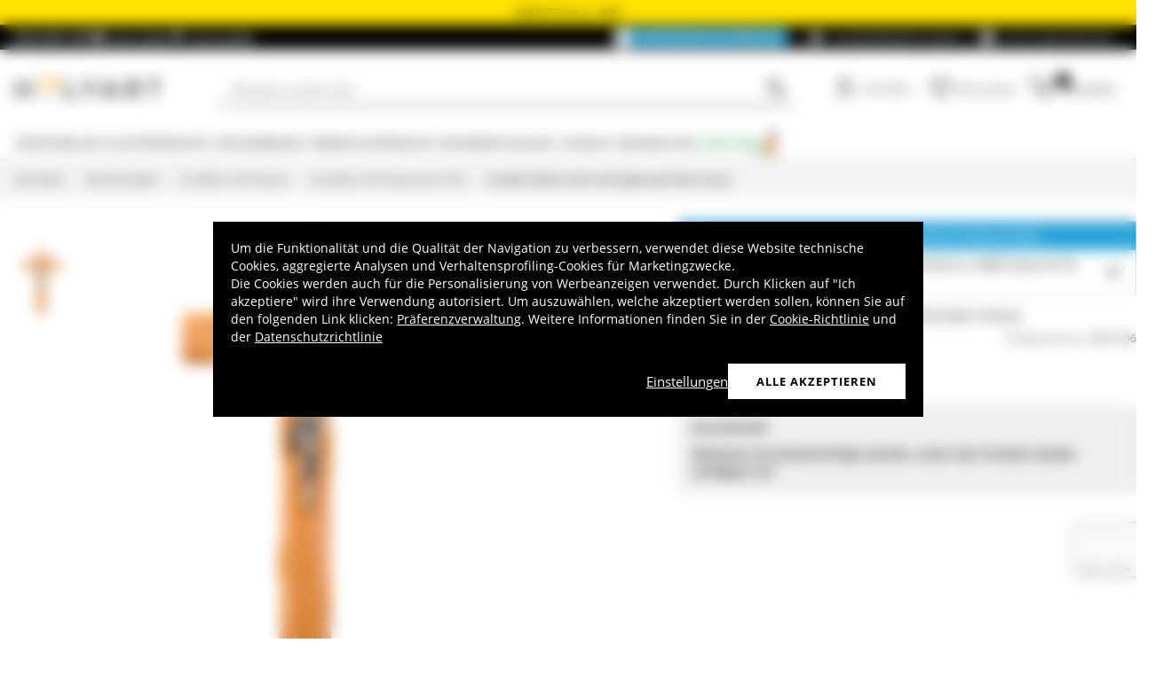

--- FILE ---
content_type: text/html; charset=utf-8
request_url: https://www.holyart.de/devotionalien/kruzifixe-und-kreuze/kruzifixe-und-kreuze-aus-holz/kruzifix-oliven-holz-nicht-gekruemmten-kreuz
body_size: 50836
content:
<!DOCTYPE html><html lang="de"><head><meta charSet="utf-8"/><link rel="preload" href="https://cdn-website.holyart.io/_next/static/assets/OpenSans-Bold.b42e8f99.woff2" as="font" type="font/woff2" crossorigin="anonymous"/><link rel="preload" href="https://cdn-website.holyart.io/_next/static/assets/OpenSans-SemiBold.a6f1c6b1.woff2" as="font" type="font/woff2" crossorigin="anonymous"/><link rel="preload" href="https://cdn-website.holyart.io/_next/static/assets/OpenSans-Regular.98f04fd8.woff2" as="font" type="font/woff2" crossorigin="anonymous"/><link rel="preload" href="https://cdn-website.holyart.io/_next/static/assets/OpenSans-CondensedBold.69c7aa11.woff2" as="font" type="font/woff2" crossorigin="anonymous"/><link rel="preload" href="https://cdn-website.holyart.io/_next/static/assets/icomoon.0541972f.ttf" as="font" type="font/ttf" crossorigin="anonymous"/><link rel="preconnect" href="https://media.holyart.it"/><link rel="preconnect" href="https://service.force.com"/><link rel="preconnect" href="https://statics.holyart.it"/><link rel="preconnect" href="https://cdn.evgnet.com"/><link rel="preconnect" href="https://dynamic.criteo.com"/><meta http-equiv="X-UA-Compatible" content="IE=edge,chrome=1"/><meta name="viewport" content="width=device-width, initial-scale=1.0, user-scalable=0, minimum-scale=1.0, maximum-scale=1.0"/><meta name="apple-itunes-app" content="app-id=1538602972, app-argument=holyart://singleProduct?id=1886"/><title>Kruzifix Oliven-Holz nicht-gekruemmten Kreuz | Online-Verkauf bei HOLYART.de</title><meta name="description" content="Verkauf Kruzifix Oliven-Holz nicht-gekruemmten Kreuz: Kreuz um zu haengen aus Oliven-Holz mit nicht-gekruemmten Arm aus silbrigten Zama mit 0,03 Micron von Silber. Der Silber wird zertifiziert und handgebruestet. Das Oliven-Holz ist besonders wegen die Streifungen dass anders sein konnen als was Sie im Bild sehen. Die Farbe kann mehr „Gelb“ oder mehr „Rot“ sein. Die Form auch kann anders sein; es haengt an den Holz-Stueck dass bearbeitet wird. Auf diesen Grunden, ist das Produkt sicherlich einzig. "/><meta name="author" content="Holyart"/><link rel="canonical" href="https://www.holyart.de/devotionalien/kruzifixe-und-kreuze/kruzifixe-und-kreuze-aus-holz/kruzifix-oliven-holz-nicht-gekruemmten-kreuz"/><link rel="preload" href="https://assets.holyart.it/images/CR001006/de/500/A/SN000000/CLOSEUP01_HD/h-6e98324a/kruzifix-oliven-holz-nicht-gekruemmten-kreuz.jpg" as="image"/><meta name="apple-mobile-web-app-capable" content="yes"/><meta name="apple-mobile-web-app-status-bar-style" content="black"/><meta name="apple-touch-fullscreen" content="yes"/><meta name="application-name" content="Holyart"/><link rel="apple-touch-icon" sizes="57x57" href="https://statics.holyart.it/icon/apple-icon-57x57_8cc2aad437.png"/><link rel="apple-touch-icon" sizes="60x60" href="https://statics.holyart.it/icon/apple-icon-60x60_82d0c6ad3f.png"/><link rel="apple-touch-icon" sizes="72x72" href="https://statics.holyart.it/icon/apple-icon-72x72_58a504445e.png"/><link rel="apple-touch-icon" sizes="76x76" href="https://statics.holyart.it/icon/apple-icon-76x76_6ae9cf277f.png"/><link rel="apple-touch-icon" sizes="114x114" href="https://statics.holyart.it/icon/apple-icon-114x114_45408be2aa.png"/><link rel="apple-touch-icon" sizes="120x120" href="https://statics.holyart.it/icon/apple-icon-120x120_610823f625.png"/><link rel="apple-touch-icon" sizes="144x144" href="https://statics.holyart.it/icon/apple-icon-144x144_081d969364.png"/><link rel="apple-touch-icon" sizes="152x152" href="https://statics.holyart.it/icon/apple-icon-152x152_ac8cfaaae6.png"/><link rel="apple-touch-icon" sizes="180x180" href="https://statics.holyart.it/icon/apple-icon-180x180_2567e14de6.png"/><link rel="icon" type="image/png" sizes="192x192" href="https://statics.holyart.it/icon/android-icon-192x192_dc9bde22e3.png"/><link rel="icon" type="image/png" sizes="32x32" href="https://statics.holyart.it/icon/favicon-32x32_099b3ca6e3.png"/><link rel="icon" type="image/png" sizes="96x96" href="https://statics.holyart.it/icon/favicon-96x96_4fd47e2a0e.png"/><link rel="icon" type="image/png" sizes="16x16" href="https://statics.holyart.it/icon/favicon-16x16_dba0ad89c2.png"/><meta name="msapplication-TileColor" content="#ffffff"/><meta name="msapplication-TileImage" content="https://statics.holyart.it/icon/ms-icon-144x144_c24f8cb24a.png"/><meta name="theme-color" content="#ffffff"/><link rel="manifest" href="https://statics.holyart.it/icon/manifest_0a1995ef0d.json"/><link rel="alternate" hrefLang="it-IT" href="https://www.holyart.it/it/articoli-religiosi/crocefissi/crocifissi-in-legno/crocefisso-olivo-croce-diritta"/><link rel="alternate" hrefLang="es-ES" href="https://www.holyart.es/articulos-religiosos/crucifijos/crucifijos-y-cruces-de-madera/crucifijo-olivo-cruz-recta"/><link rel="alternate" hrefLang="en-GB" href="https://www.holyart.co.uk/religious-items/crucifixes-crosses/wooden-crucifixes/olive-wood-crucifix-with-straight-cross"/><link rel="alternate" hrefLang="fr-FR" href="https://www.holyart.fr/articles-religieux/crucifix/crucifix-en-bois/crucifix-en-bois-dolivier-croix-droite"/><link rel="alternate" hrefLang="en" href="https://www.holyart.com/religious-items/crucifixes-crosses/wooden-crucifixes/olive-wood-crucifix-with-straight-cross"/><link rel="alternate" hrefLang="pt-PT" href="https://www.holyart.pt/artigos-religiosos/crucifixos/crucifixos-de-madeira/crucifixo-oliveira-cruz-recta"/><link rel="alternate" hrefLang="pl-PL" href="https://www.holyart.pl/artykuly-religijne/krucyfiksy/krucyfiksy-z-drewna/krucyfiks-z-drewna-oliwnego-krzyz-prosty"/><link rel="alternate" hrefLang="de-DE" href="https://www.holyart.de/devotionalien/kruzifixe-und-kreuze/kruzifixe-und-kreuze-aus-holz/kruzifix-oliven-holz-nicht-gekruemmten-kreuz"/><meta name="next-head-count" content="48"/><script id="interaction-studio-splide" src="/js/splide414.min.js" defer=""></script><link rel="preload" href="https://cdn-website.holyart.io/_next/static/css/f9c0fc04076f1fa3.css" as="style"/><link rel="stylesheet" href="https://cdn-website.holyart.io/_next/static/css/f9c0fc04076f1fa3.css" data-n-g=""/><link rel="preload" href="https://cdn-website.holyart.io/_next/static/css/322245d280185065.css" as="style"/><link rel="stylesheet" href="https://cdn-website.holyart.io/_next/static/css/322245d280185065.css" data-n-p=""/><noscript data-n-css=""></noscript><script defer="" nomodule="" src="https://cdn-website.holyart.io/_next/static/chunks/polyfills-c67a75d1b6f99dc8.js"></script><script src="https://cdn-website.holyart.io/_next/static/chunks/webpack-b63fa52f62765246.js" defer=""></script><script src="https://cdn-website.holyart.io/_next/static/chunks/framework-f44ba79936f400b5.js" defer=""></script><script src="https://cdn-website.holyart.io/_next/static/chunks/main-7458fdfd316e6af6.js" defer=""></script><script src="https://cdn-website.holyart.io/_next/static/chunks/pages/_app-9b95c59dadc80256.js" defer=""></script><script src="https://cdn-website.holyart.io/_next/static/chunks/330-c1a64c97ebb53d9b.js" defer=""></script><script src="https://cdn-website.holyart.io/_next/static/chunks/9884-fb503d40dcbcae02.js" defer=""></script><script src="https://cdn-website.holyart.io/_next/static/chunks/3909-fbe30e7e0b628471.js" defer=""></script><script src="https://cdn-website.holyart.io/_next/static/chunks/4799-64acbc2912e522e5.js" defer=""></script><script src="https://cdn-website.holyart.io/_next/static/chunks/4650-97868ff346be27ae.js" defer=""></script><script src="https://cdn-website.holyart.io/_next/static/chunks/3865-80af656fd0b3187c.js" defer=""></script><script src="https://cdn-website.holyart.io/_next/static/chunks/6640-8a7417328a8556de.js" defer=""></script><script src="https://cdn-website.holyart.io/_next/static/chunks/3589-7cd279d1d1183279.js" defer=""></script><script src="https://cdn-website.holyart.io/_next/static/chunks/6714-447e6d6ed5620a22.js" defer=""></script><script src="https://cdn-website.holyart.io/_next/static/chunks/1536-023d4c6e2de0eafb.js" defer=""></script><script src="https://cdn-website.holyart.io/_next/static/chunks/9145-e2cfc0630f518d73.js" defer=""></script><script src="https://cdn-website.holyart.io/_next/static/chunks/6622-af73043fe07e8de6.js" defer=""></script><script src="https://cdn-website.holyart.io/_next/static/chunks/8815-dce85a0ccf0e6edc.js" defer=""></script><script src="https://cdn-website.holyart.io/_next/static/chunks/5990-9b3d105caf2cbf26.js" defer=""></script><script src="https://cdn-website.holyart.io/_next/static/chunks/pages/product/%5B...path%5D-f542cb54a6b4fc9c.js" defer=""></script><script src="https://cdn-website.holyart.io/_next/static/355ca95/_buildManifest.js" defer=""></script><script src="https://cdn-website.holyart.io/_next/static/355ca95/_ssgManifest.js" defer=""></script></head><body><div id="__next" data-reactroot=""><div class="toast__context-container"></div><script id="risk-js" defer="" src="/js/risk.min.js"></script><noscript><img src="https://queue.simpleanalyticscdn.com/noscript.gif" alt="" referrerPolicy="no-referrer-when-downgrade"/></noscript><div id="layout" class=""><header class="header"><div class="pre-header__wrapper"><div class="pre-header" style="color:#000000;background-color:#ffe400"><span class="copy-preheader">RABATTE bis zu -80%</span></div><div class="container-fluid header-premium__container"><div class="d-flex header-premium__container align-items-center justify-content-between"><div class="d-flex align-items-center header-premium__text"><strong>Holyart APP</strong><div class="header-premium__app-link ms-2"><span class="icon icon-applestore"></span><a href="https://apps.apple.com/de/app/holyart-religi%C3%B6se-artikel/id1538602972?itsct=apps_box&amp;itscg=30200" rel="noopener noreferrer" target="_blank">App Store</a></div><div class="header-premium__app-link"><span class="icon icon-playstore"></span><a href="https://play.google.com/store/apps/details?id=com.pulcranet.holyart&amp;hl=de" rel="noopener noreferrer" target="_blank">Play Store</a></div></div><div class="header-premium__links"><a class="link--base header-premium__link" href="/premium"><span class="header-premium__link-custom">Entdecken Sie Premium</span></a><a class="link--base header-premium__link" href="/bewertungen"><span class="icon icon-addtowishlist"></span><span class="header-premium__link-text">Kundenbewertungen</span></a><div class="header-premium__link"><span class="icon icon-help-alt"></span><a class="header-premium__link-text" target="_blank" rel="noreferrer" href="https://support.holyart.de">Hilfe und Kontakt</a></div></div></div></div></div><div class="header-main"><div class="container-fluid"><div class="header-main__container"><div class="header-main__hamburger"><span class="icon icon-hamburger_menu"></span></div><div class="header-main__logo"><a class="link--base" href="/"><img height="33" width="170" src="[data-uri]" alt="Holyart.it - Arte Sacra e Articoli Religiosi"/></a></div><div class="header-main__services"><div class="header-main__search"><div class="header-main__search-input"><input type="search" placeholder="Wonach suchen Sie?" value="" autoComplete="off"/><button aria-label="Suche"><span class="icon icon-search"></span></button></div></div><nav class="header-main__nav"><ul class="header-main__nav-list"><li class="header-main__nav-item"><span aria-label="Anmelden" type="button" aria-haspopup="dialog" aria-expanded="false" aria-controls="" data-state="closed" data-slot="popover-trigger" class="outline-none focus:outline-none"><span class="block header-main__nav-button"><span class="icon icon-user"></span><span class="header-main__nav-label">Anmelden</span></span></span></li><li class="header-main__nav-item header-main__nav-item--wishlists"><a class="link--base header-main__nav-link !no-underline !hover:opacity-10" href="/wishlists"><div class="header-main__nav-icon"><span class="icon icon-heart-stroke"></span></div><span class="header-main__nav-label">Wunschliste</span></a></li><li class="header-main__nav-item"><button type="button" class="outline-none focus:outline-none header-main__nav-link hover:no-underline" aria-haspopup="dialog" aria-expanded="false" aria-controls="" data-state="closed" data-slot="popover-trigger"><div class="header-main__nav-icon"><span class="icon icon-cart"></span><div class="header-main__cart-amount"></div></div><span class="header-main__nav-label">Warenkorb</span></button></li></ul></nav></div></div></div><div class="header-main__search-bar-wrapper" id="search-bar"><div class="header-main__search-bar"><div class="header-main__search-input"><input type="search" placeholder="Wonach suchen Sie?" value="" autoComplete="off"/><button aria-label="Suche"><span class="icon icon-search"></span></button></div></div></div></div><div class="header-categories"><div class="container-fluid"><nav><ul class="flex justify-between"><li class="header-categories__item header-categories__item-108217"><a class="link--base header-categories__link header-categories__arrow-dispatch" href="/devotionalien">Devotionalien</a><div class="header-categories__menu"><div class="container-fluid"><div class="row"><span class="header-category__title">Devotionalien</span></div><div class="row no-gutters"><div class="col-sm-9"><ul class="row no-gutters"><li class="col-sm-3 header-category__col"><ul><li class="header-category__item"><a class="link--base link header-category__link" href="/devotionalien/aurea-von-bottega-tifernate">Aurea von Bottega Tifernate</a></li><li class="header-category__item"><a class="link--base link header-category__link" href="/devotionalien/basreliefs">Basreliefs</a></li><li class="header-category__item"><a class="link--base link header-category__link" href="/devotionalien/bruderschaftsmedaillons">Bruderschaftsmedaillons</a></li><li class="header-category__item"><a class="link--base link header-category__link" href="/devotionalien/einbande-und-lesezeichen">Einbände und Lesezeichen</a></li><li class="header-category__item"><a class="link--base link header-category__link" href="/devotionalien/engel">Engel</a></li><li class="header-category__item"><a class="link--base link header-category__link" href="/devotionalien/grabartikel">Grabartikel</a></li><li class="header-category__item"><a class="link--base link header-category__link" href="/devotionalien/heiligenbildchen-und-grusskarten">Heiligenbildchen und Grußkarten</a></li><li class="header-category__item"><a class="link--base link header-category__link" href="/devotionalien/ikonen">Ikonen</a></li><li class="header-category__item"><a class="link--base link header-category__link" href="/devotionalien/italienische-christliche-bucher">Italienische christliche Bücher</a></li></ul></li><li class="col-sm-4 header-category__col"><ul><li class="header-category__item"><a class="link--base link header-category__link" href="/devotionalien/keramiken-con-centro-ave">Keramiken con Centro Ave</a></li><li class="header-category__item"><a class="link--base link header-category__link" href="/devotionalien/kerzenleuchter-und-teller">Kerzenleuchter und -teller</a></li><li class="header-category__item"><a class="link--base link header-category__link" href="/devotionalien/kronen-und-heiligenscheine-fur-statuen">Kronen und Heiligenscheine für Statuen</a></li><li class="header-category__item"><a class="link--base link header-category__link" href="/devotionalien/kruzifixe-und-kreuze">Kruzifixe und Kreuze</a></li><li class="header-category__item"><a class="link--base link header-category__link" href="/devotionalien/magnete-mit-religiosen-motiven">Magnete mit religiösen Motiven</a></li><li class="header-category__item"><a class="link--base link header-category__link" href="/devotionalien/poster-und-bilder">Poster und Bilder</a></li><li class="header-category__item"><a class="link--base link header-category__link" href="/devotionalien/produkte-von-azur-loppiano">Produkte von Azur Loppiano</a></li><li class="header-category__item"><a class="link--base link header-category__link" href="/devotionalien/religiose-dvds">Religiöse DVDs</a></li><li class="header-category__item"><a class="link--base link header-category__link" href="/devotionalien/religiose-fensterbilder">Religiöse Fensterbilder</a></li></ul></li><li class="col-sm-3 header-category__col"><ul><li class="header-category__item"><a class="link--base link header-category__link" href="/devotionalien/religiose-geschenke">Religiöse Geschenke</a></li><li class="header-category__item"><a class="link--base link header-category__link" href="/devotionalien/rosenkranze-und-rosenkranzetuis">Rosenkränze und Rosenkranzetuis</a></li><li class="header-category__item"><a class="link--base link header-category__link" href="/devotionalien/rauchergefasse">Räuchergefäße</a></li><li class="header-category__item"><a class="link--base link header-category__link" href="/devotionalien/schlusselanhanger">Schlüsselanhänger</a></li><li class="header-category__item"><a class="link--base link header-category__link" href="/devotionalien/statuen">Statuen</a></li><li class="header-category__item"><a class="link--base link header-category__link" href="/devotionalien/tisch-und-lesepulte">Tisch- und Lesepulte</a></li><li class="header-category__item"><a class="link--base link header-category__link" href="/devotionalien/votivgaben">Votivgaben</a></li><li class="header-category__item"><a class="link--base link header-category__link" href="/devotionalien/wandteppiche">Wandteppiche</a></li><li class="header-category__item"><a class="link--base link header-category__link" href="/devotionalien/willow-tree-jim-shore-legacy-of-love">Willow Tree, Jim Shore, Legacy of love</a></li></ul></li></ul></div><div class="col.sm-3"><span style="box-sizing:border-box;display:inline-block;overflow:hidden;width:initial;height:initial;background:none;opacity:1;border:0;margin:0;padding:0;position:relative;max-width:100%"><span style="box-sizing:border-box;display:block;width:initial;height:initial;background:none;opacity:1;border:0;margin:0;padding:0;max-width:100%"><img style="display:block;max-width:100%;width:initial;height:initial;background:none;opacity:1;border:0;margin:0;padding:0" alt="" aria-hidden="true" src="data:image/svg+xml,%3csvg%20xmlns=%27http://www.w3.org/2000/svg%27%20version=%271.1%27%20width=%27270%27%20height=%27270%27/%3e"/></span><img alt="Devotionalien" src="[data-uri]" decoding="async" data-nimg="intrinsic" style="position:absolute;top:0;left:0;bottom:0;right:0;box-sizing:border-box;padding:0;border:none;margin:auto;display:block;width:0;height:0;min-width:100%;max-width:100%;min-height:100%;max-height:100%"/><noscript><img alt="Devotionalien" src="https://assets.holyart.it/menu/108217.jpg" decoding="async" data-nimg="intrinsic" style="position:absolute;top:0;left:0;bottom:0;right:0;box-sizing:border-box;padding:0;border:none;margin:auto;display:block;width:0;height:0;min-width:100%;max-width:100%;min-height:100%;max-height:100%" loading="lazy"/></noscript></span></div></div></div></div></li><li class="header-categories__item header-categories__item-108218"><a class="link--base header-categories__link header-categories__arrow-dispatch" href="/klosterprodukte">Klosterprodukte</a><div class="header-categories__menu"><div class="container-fluid"><div class="row"><span class="header-category__title">Klosterprodukte</span></div><div class="row no-gutters"><div class="col-sm-9"><ul class="row no-gutters"><li class="col-sm-3 header-category__col"><ul><li class="header-category__item"><a class="link--base link header-category__link" href="/klosterprodukte/aufgusse-und-krautertees">Aufgüsse und Kräutertees</a></li><li class="header-category__item"><a class="link--base link header-category__link" href="/klosterprodukte/bienenprodukte">Bienenprodukte</a></li><li class="header-category__item"><a class="link--base link header-category__link" href="/klosterprodukte/bonbons-susswaren">Bonbons, Süßwaren</a></li><li class="header-category__item"><a class="link--base link header-category__link" href="/klosterprodukte/konfituren-und-marmeladen">Konfitüren und Marmeladen</a></li></ul></li><li class="col-sm-4 header-category__col"><ul><li class="header-category__item"><a class="link--base link header-category__link" href="/klosterprodukte/kosmetika-und-atherische-ole">Kosmetika und ätherische Öle</a></li><li class="header-category__item"><a class="link--base link header-category__link" href="/klosterprodukte/likore-grappas-digestifs">Liköre, Grappas, Digestifs</a></li><li class="header-category__item"><a class="link--base link header-category__link" href="/klosterprodukte/naturheilmittel">Naturheilmittel</a></li><li class="header-category__item"><a class="link--base link header-category__link" href="/klosterprodukte/schokoladen-aus-trappistenklostern">Schokoladen aus Trappistenklöstern</a></li></ul></li><li class="col-sm-3 header-category__col"><ul><li class="header-category__item"><a class="link--base link header-category__link" href="/klosterprodukte/trappisten-und-klosterbiere">Trappisten- und Klosterbiere</a></li><li class="header-category__item"><a class="link--base link header-category__link" href="/klosterprodukte/weiss-und-rotweine">Weiß- und Rotweine</a></li><li class="header-category__item"><a class="link--base link header-category__link" href="/klosterprodukte/ole-und-gewurze">Öle und Gewürze</a></li></ul></li></ul></div><div class="col.sm-3"><span style="box-sizing:border-box;display:inline-block;overflow:hidden;width:initial;height:initial;background:none;opacity:1;border:0;margin:0;padding:0;position:relative;max-width:100%"><span style="box-sizing:border-box;display:block;width:initial;height:initial;background:none;opacity:1;border:0;margin:0;padding:0;max-width:100%"><img style="display:block;max-width:100%;width:initial;height:initial;background:none;opacity:1;border:0;margin:0;padding:0" alt="" aria-hidden="true" src="data:image/svg+xml,%3csvg%20xmlns=%27http://www.w3.org/2000/svg%27%20version=%271.1%27%20width=%27270%27%20height=%27270%27/%3e"/></span><img alt="Klosterprodukte" src="[data-uri]" decoding="async" data-nimg="intrinsic" style="position:absolute;top:0;left:0;bottom:0;right:0;box-sizing:border-box;padding:0;border:none;margin:auto;display:block;width:0;height:0;min-width:100%;max-width:100%;min-height:100%;max-height:100%"/><noscript><img alt="Klosterprodukte" src="https://assets.holyart.it/menu/108218.jpg" decoding="async" data-nimg="intrinsic" style="position:absolute;top:0;left:0;bottom:0;right:0;box-sizing:border-box;padding:0;border:none;margin:auto;display:block;width:0;height:0;min-width:100%;max-width:100%;min-height:100%;max-height:100%" loading="lazy"/></noscript></span></div></div></div></div></li><li class="header-categories__item header-categories__item-104"><a class="link--base header-categories__link header-categories__arrow-dispatch" href="/kirchenbedarf">Kirchenbedarf</a><div class="header-categories__menu"><div class="container-fluid"><div class="row"><span class="header-category__title">Kirchenbedarf</span></div><div class="row no-gutters"><div class="col-sm-9"><ul class="row no-gutters"><li class="col-sm-3 header-category__col"><ul><li class="header-category__item"><a class="link--base link header-category__link" href="/kirchenbedarf/alles-fur-die-segnung">Alles für die Segnung</a></li><li class="header-category__item"><a class="link--base link header-category__link" href="/kirchenbedarf/altarglocken">Altarglocken</a></li><li class="header-category__item"><a class="link--base link header-category__link" href="/kirchenbedarf/bischofsausstattung">Bischofsausstattung</a></li><li class="header-category__item"><a class="link--base link header-category__link" href="/kirchenbedarf/ewiglichte-und-ewiglichtampeln">Ewiglichte und Ewiglichtampeln</a></li><li class="header-category__item"><a class="link--base link header-category__link" href="/kirchenbedarf/forma-fluens-design-fur-die-liturgie">Forma Fluens - Design für die Liturgie</a></li><li class="header-category__item"><a class="link--base link header-category__link" href="/kirchenbedarf/hostiendosen-und-versehpatenen">Hostiendosen und Versehpatenen</a></li><li class="header-category__item"><a class="link--base link header-category__link" href="/kirchenbedarf/hostieneisen">Hostieneisen</a></li><li class="header-category__item"><a class="link--base link header-category__link" href="/kirchenbedarf/kelche-ziborien-patenen">Kelche, Ziborien, Patenen</a></li></ul></li><li class="col-sm-4 header-category__col"><ul><li class="header-category__item"><a class="link--base link header-category__link" href="/kirchenbedarf/kerzenstander-und-kerzenleuchter">Kerzenständer und Kerzenleuchter</a></li><li class="header-category__item"><a class="link--base link header-category__link" href="/kirchenbedarf/kirchenausstattung">Kirchenausstattung</a></li><li class="header-category__item"><a class="link--base link header-category__link" href="/kirchenbedarf/kirchliche-schneiderei">Kirchliche Schneiderei</a></li><li class="header-category__item"><a class="link--base link header-category__link" href="/kirchenbedarf/kleidung-fur-geistliche">Kleidung für Geistliche</a></li><li class="header-category__item"><a class="link--base link header-category__link" href="/kirchenbedarf/lavabogarnituren">Lavabogarnituren</a></li><li class="header-category__item"><a class="link--base link header-category__link" href="/kirchenbedarf/messkoffer-und-versehtaschen">Messkoffer und Versehtaschen</a></li><li class="header-category__item"><a class="link--base link header-category__link" href="/kirchenbedarf/messkannchengarnitur">Messkännchengarnitur</a></li><li class="header-category__item"><a class="link--base link header-category__link" href="/kirchenbedarf/monstranzen-und-reliquiare">Monstranzen und Reliquiare</a></li></ul></li><li class="col-sm-3 header-category__col"><ul><li class="header-category__item"><a class="link--base link header-category__link" href="/kirchenbedarf/paramente">Paramente</a></li><li class="header-category__item"><a class="link--base link header-category__link" href="/kirchenbedarf/prozessionen">Prozessionen</a></li><li class="header-category__item"><a class="link--base link header-category__link" href="/kirchenbedarf/schutz-und-sicherheitsvorrichtungen">Schutz- und Sicherheitsvorrichtungen</a></li><li class="header-category__item"><a class="link--base link header-category__link" href="/kirchenbedarf/verschiedenes-zubehor">Verschiedenes Zubehör</a></li><li class="header-category__item"><a class="link--base link header-category__link" href="/kirchenbedarf/wand-und-hangeleuchten-ersatzteile">Wand- und Hängeleuchten, Ersatzteile</a></li><li class="header-category__item"><a class="link--base link header-category__link" href="/kirchenbedarf/weihrauchfasser-und-schiffchen">Weihrauchfässer und -schiffchen</a></li><li class="header-category__item"><a class="link--base link header-category__link" href="/kirchenbedarf/olgefasse-und-taufmuscheln">Ölgefäße und Taufmuscheln</a></li></ul></li></ul></div><div class="col.sm-3"><span style="box-sizing:border-box;display:inline-block;overflow:hidden;width:initial;height:initial;background:none;opacity:1;border:0;margin:0;padding:0;position:relative;max-width:100%"><span style="box-sizing:border-box;display:block;width:initial;height:initial;background:none;opacity:1;border:0;margin:0;padding:0;max-width:100%"><img style="display:block;max-width:100%;width:initial;height:initial;background:none;opacity:1;border:0;margin:0;padding:0" alt="" aria-hidden="true" src="data:image/svg+xml,%3csvg%20xmlns=%27http://www.w3.org/2000/svg%27%20version=%271.1%27%20width=%27270%27%20height=%27270%27/%3e"/></span><img alt="Kirchenbedarf" src="[data-uri]" decoding="async" data-nimg="intrinsic" style="position:absolute;top:0;left:0;bottom:0;right:0;box-sizing:border-box;padding:0;border:none;margin:auto;display:block;width:0;height:0;min-width:100%;max-width:100%;min-height:100%;max-height:100%"/><noscript><img alt="Kirchenbedarf" src="https://assets.holyart.it/menu/104.jpg" decoding="async" data-nimg="intrinsic" style="position:absolute;top:0;left:0;bottom:0;right:0;box-sizing:border-box;padding:0;border:none;margin:auto;display:block;width:0;height:0;min-width:100%;max-width:100%;min-height:100%;max-height:100%" loading="lazy"/></noscript></span></div></div></div></div></li><li class="header-categories__item header-categories__item-105"><a class="link--base header-categories__link header-categories__arrow-dispatch" href="/verbrauchsprodukte">Verbrauchsprodukte</a><div class="header-categories__menu"><div class="container-fluid"><div class="row"><span class="header-category__title">Verbrauchsprodukte</span></div><div class="row no-gutters"><div class="col-sm-9"><ul class="row no-gutters"><li class="col-sm-3 header-category__col"><ul><li class="header-category__item"><a class="link--base link header-category__link" href="/verbrauchsprodukte/altar-und-osterkerzen-dauerkerzen">Altar- und Osterkerzen, Dauerkerzen</a></li><li class="header-category__item"><a class="link--base link header-category__link" href="/verbrauchsprodukte/flussigwachs">Flüssigwachs</a></li><li class="header-category__item"><a class="link--base link header-category__link" href="/verbrauchsprodukte/grablichter-opferlichter">Grablichter, Opferlichter</a></li></ul></li><li class="col-sm-4 header-category__col"><ul><li class="header-category__item"><a class="link--base link header-category__link" href="/verbrauchsprodukte/hostien">Hostien</a></li><li class="header-category__item"><a class="link--base link header-category__link" href="/verbrauchsprodukte/messwein">Messwein</a></li><li class="header-category__item"><a class="link--base link header-category__link" href="/verbrauchsprodukte/weihrauch">Weihrauch</a></li></ul></li><li class="col-sm-3 header-category__col"><ul><li class="header-category__item"><a class="link--base link header-category__link" href="/verbrauchsprodukte/weihrauch-proben">Weihrauch-Proben</a></li><li class="header-category__item"><a class="link--base link header-category__link" href="/verbrauchsprodukte/weihrauchkohle">Weihrauchkohle</a></li></ul></li></ul></div><div class="col.sm-3"><span style="box-sizing:border-box;display:inline-block;overflow:hidden;width:initial;height:initial;background:none;opacity:1;border:0;margin:0;padding:0;position:relative;max-width:100%"><span style="box-sizing:border-box;display:block;width:initial;height:initial;background:none;opacity:1;border:0;margin:0;padding:0;max-width:100%"><img style="display:block;max-width:100%;width:initial;height:initial;background:none;opacity:1;border:0;margin:0;padding:0" alt="" aria-hidden="true" src="data:image/svg+xml,%3csvg%20xmlns=%27http://www.w3.org/2000/svg%27%20version=%271.1%27%20width=%27270%27%20height=%27270%27/%3e"/></span><img alt="Verbrauchsprodukte" src="[data-uri]" decoding="async" data-nimg="intrinsic" style="position:absolute;top:0;left:0;bottom:0;right:0;box-sizing:border-box;padding:0;border:none;margin:auto;display:block;width:0;height:0;min-width:100%;max-width:100%;min-height:100%;max-height:100%"/><noscript><img alt="Verbrauchsprodukte" src="https://assets.holyart.it/menu/105.jpg" decoding="async" data-nimg="intrinsic" style="position:absolute;top:0;left:0;bottom:0;right:0;box-sizing:border-box;padding:0;border:none;margin:auto;display:block;width:0;height:0;min-width:100%;max-width:100%;min-height:100%;max-height:100%" loading="lazy"/></noscript></span></div></div></div></div></li><li class="header-categories__item header-categories__item-108221"><a class="link--base header-categories__link header-categories__arrow-dispatch" href="/besondere-anlasse">Besondere Anlässe</a><div class="header-categories__menu"><div class="container-fluid"><div class="row"><span class="header-category__title">Besondere Anlässe</span></div><div class="row no-gutters"><div class="col-sm-9"><ul class="row no-gutters"><li class="col-sm-3 header-category__col"><ul><li class="header-category__item"><a class="link--base link header-category__link" href="/besondere-anlasse/benedikt-xvi">Benedikt XVI</a></li><li class="header-category__item"><a class="link--base link header-category__link" href="/besondere-anlasse/carlo-acutis">Carlo Acutis</a></li><li class="header-category__item"><a class="link--base link header-category__link" href="/besondere-anlasse/erstkommunion">Erstkommunion</a></li><li class="header-category__item"><a class="link--base link header-category__link" href="/besondere-anlasse/firmung">Firmung</a></li><li class="header-category__item"><a class="link--base link header-category__link" href="/besondere-anlasse/geschenke-fur-die-erste-beichte">Geschenke für die erste Beichte</a></li><li class="header-category__item"><a class="link--base link header-category__link" href="/besondere-anlasse/heiliger-benedikt">Heiliger Benedikt</a></li><li class="header-category__item"><a class="link--base link header-category__link" href="/besondere-anlasse/heiliger-franziskus-von-assisi">Heiliger Franziskus von Assisi</a></li></ul></li><li class="col-sm-4 header-category__col"><ul><li class="header-category__item"><a class="link--base link header-category__link" href="/besondere-anlasse/heiliger-josef">Heiliger Josef</a></li><li class="header-category__item"><a class="link--base link header-category__link" href="/besondere-anlasse/hochzeit">Hochzeit</a></li><li class="header-category__item"><a class="link--base link header-category__link" href="/besondere-anlasse/johannes-paul-ii">Johannes Paul II</a></li><li class="header-category__item"><a class="link--base link header-category__link" href="/besondere-anlasse/muttergottes-von-fatima">Muttergottes von Fátima</a></li><li class="header-category__item"><a class="link--base link header-category__link" href="/besondere-anlasse/muttergottes-von-lourdes">Muttergottes von Lourdes</a></li><li class="header-category__item"><a class="link--base link header-category__link" href="/besondere-anlasse/muttergottes-von-medjugorje">Muttergottes von Medjugorje</a></li><li class="header-category__item"><a class="link--base link header-category__link" href="/besondere-anlasse/ostern-und-fastenzeit">Ostern</a></li></ul></li><li class="col-sm-3 header-category__col"><ul><li class="header-category__item"><a class="link--base link header-category__link" href="/besondere-anlasse/papst-franziskus">Papst Franziskus</a></li><li class="header-category__item"><a class="link--base link header-category__link" href="/besondere-anlasse/papst-leo-xiv">Papst Leo XIV</a></li><li class="header-category__item"><a class="link--base link header-category__link" href="/besondere-anlasse/passionskrippe">Passionskrippe</a></li><li class="header-category__item"><a class="link--base link header-category__link" href="/besondere-anlasse/pater-pio">Pater Pio</a></li><li class="header-category__item"><a class="link--base link header-category__link" href="/besondere-anlasse/pier-giorgio-frassati">Pier Giorgio Frassati</a></li><li class="header-category__item"><a class="link--base link header-category__link" href="/besondere-anlasse/taufe">Taufe</a></li><li class="header-category__item"><a class="link--base link header-category__link" href="/besondere-anlasse/valentinstag">Valentinstag</a></li></ul></li></ul></div><div class="col.sm-3"><span style="box-sizing:border-box;display:inline-block;overflow:hidden;width:initial;height:initial;background:none;opacity:1;border:0;margin:0;padding:0;position:relative;max-width:100%"><span style="box-sizing:border-box;display:block;width:initial;height:initial;background:none;opacity:1;border:0;margin:0;padding:0;max-width:100%"><img style="display:block;max-width:100%;width:initial;height:initial;background:none;opacity:1;border:0;margin:0;padding:0" alt="" aria-hidden="true" src="data:image/svg+xml,%3csvg%20xmlns=%27http://www.w3.org/2000/svg%27%20version=%271.1%27%20width=%27270%27%20height=%27270%27/%3e"/></span><img alt="Besondere Anlässe" src="[data-uri]" decoding="async" data-nimg="intrinsic" style="position:absolute;top:0;left:0;bottom:0;right:0;box-sizing:border-box;padding:0;border:none;margin:auto;display:block;width:0;height:0;min-width:100%;max-width:100%;min-height:100%;max-height:100%"/><noscript><img alt="Besondere Anlässe" src="https://assets.holyart.it/menu/108221.jpg" decoding="async" data-nimg="intrinsic" style="position:absolute;top:0;left:0;bottom:0;right:0;box-sizing:border-box;padding:0;border:none;margin:auto;display:block;width:0;height:0;min-width:100%;max-width:100%;min-height:100%;max-height:100%" loading="lazy"/></noscript></span></div></div></div></div></li><li class="header-categories__item header-categories__item-108589"><a class="link--base header-categories__link header-categories__arrow-dispatch" href="/schmuck">Schmuck</a><div class="header-categories__menu"><div class="container-fluid"><div class="row"><span class="header-category__title">Schmuck</span></div><div class="row no-gutters"><div class="col-sm-9"><ul class="row no-gutters"><li class="col-sm-3 header-category__col"><ul><li class="header-category__item"><a class="link--base link header-category__link" href="/schmuck/armbanduhren">Armbanduhren</a></li><li class="header-category__item"><a class="link--base link header-category__link" href="/schmuck/christliche-anhanger-skapuliere-und-broschen">Christliche Anhänger, Skapuliere und Broschen</a></li><li class="header-category__item"><a class="link--base link header-category__link" href="/schmuck/christliche-ohrringe">Christliche Ohrringe</a></li></ul></li><li class="col-sm-4 header-category__col"><ul><li class="header-category__item"><a class="link--base link header-category__link" href="/schmuck/kollektionen">Kollektionen</a></li><li class="header-category__item"><a class="link--base link header-category__link" href="/schmuck/religiose-armbander">Religiöse Armbänder</a></li><li class="header-category__item"><a class="link--base link header-category__link" href="/schmuck/religiose-halsketten">Religiöse Halsketten</a></li></ul></li><li class="col-sm-3 header-category__col"><ul><li class="header-category__item"><a class="link--base link header-category__link" href="/schmuck/religiose-medaillen">Religiöse Medaillen</a></li><li class="header-category__item"><a class="link--base link header-category__link" href="/schmuck/religiose-ringe">Religiöse Ringe</a></li></ul></li></ul></div><div class="col.sm-3"><span style="box-sizing:border-box;display:inline-block;overflow:hidden;width:initial;height:initial;background:none;opacity:1;border:0;margin:0;padding:0;position:relative;max-width:100%"><span style="box-sizing:border-box;display:block;width:initial;height:initial;background:none;opacity:1;border:0;margin:0;padding:0;max-width:100%"><img style="display:block;max-width:100%;width:initial;height:initial;background:none;opacity:1;border:0;margin:0;padding:0" alt="" aria-hidden="true" src="data:image/svg+xml,%3csvg%20xmlns=%27http://www.w3.org/2000/svg%27%20version=%271.1%27%20width=%27270%27%20height=%27270%27/%3e"/></span><img alt="Schmuck" src="[data-uri]" decoding="async" data-nimg="intrinsic" style="position:absolute;top:0;left:0;bottom:0;right:0;box-sizing:border-box;padding:0;border:none;margin:auto;display:block;width:0;height:0;min-width:100%;max-width:100%;min-height:100%;max-height:100%"/><noscript><img alt="Schmuck" src="https://assets.holyart.it/menu/108589.jpg" decoding="async" data-nimg="intrinsic" style="position:absolute;top:0;left:0;bottom:0;right:0;box-sizing:border-box;padding:0;border:none;margin:auto;display:block;width:0;height:0;min-width:100%;max-width:100%;min-height:100%;max-height:100%" loading="lazy"/></noscript></span></div></div></div></div></li><li class="header-categories__item header-categories__item-108375"><a class="link--base header-categories__link header-categories__arrow-dispatch" href="/weihnachten">Weihnachten</a><div class="header-categories__menu"><div class="container-fluid"><div class="row"><span class="header-category__title">Weihnachten</span></div><div class="row no-gutters"><div class="col-sm-9"><ul class="row no-gutters"><li class="col-sm-3 header-category__col"><ul><li class="header-category__item"><a class="link--base link header-category__link" href="/weihnachten/advent">Advent</a></li><li class="header-category__item"><a class="link--base link header-category__link" href="/weihnachten/bewegliche-krippenfiguren">Bewegliche Krippenfiguren</a></li><li class="header-category__item"><a class="link--base link header-category__link" href="/weihnachten/heilige-familie">Heilige Familie</a></li><li class="header-category__item"><a class="link--base link header-category__link" href="/weihnachten/jesuskind-figuren">Jesuskind-Figuren</a></li><li class="header-category__item"><a class="link--base link header-category__link" href="/weihnachten/krippen">Krippen</a></li><li class="header-category__item"><a class="link--base link header-category__link" href="/weihnachten/krippenfiguren">Krippenfiguren</a></li></ul></li><li class="col-sm-4 header-category__col"><ul><li class="header-category__item"><a class="link--base link header-category__link" href="/weihnachten/krippenzubehor">Krippenzubehör</a></li><li class="header-category__item"><a class="link--base link header-category__link" href="/weihnachten/nachhaltige-weihnachten">Nachhaltige Weihnachten</a></li><li class="header-category__item"><a class="link--base link header-category__link" href="/weihnachten/professionelle-erweiterbare-weihnachtsbeleuchtung">Professionelle, erweiterbare Weihnachtsbeleuchtung</a></li><li class="header-category__item"><a class="link--base link header-category__link" href="/weihnachten/schneekugeln-mit-weihnachtsmotiven">Schneekugeln mit Weihnachtsmotiven</a></li><li class="header-category__item"><a class="link--base link header-category__link" href="/weihnachten/szenografien-fur-krippen">Szenografien für Krippen</a></li><li class="header-category__item"><a class="link--base link header-category__link" href="/weihnachten/weihnachtliche-spieluhren">Weihnachtliche Spieluhren</a></li></ul></li><li class="col-sm-3 header-category__col"><ul><li class="header-category__item"><a class="link--base link header-category__link" href="/weihnachten/weihnachtsbaumschmuck">Weihnachtsbaumschmuck</a></li><li class="header-category__item"><a class="link--base link header-category__link" href="/weihnachten/weihnachtsbeleuchtung">Weihnachtsbeleuchtung</a></li><li class="header-category__item"><a class="link--base link header-category__link" href="/weihnachten/weihnachtsbaume">Weihnachtsbäume</a></li><li class="header-category__item"><a class="link--base link header-category__link" href="/weihnachten/weihnachtsdekorationen-fur-ihr-zuhause">Weihnachtsdekorationen für Ihr Zuhause</a></li><li class="header-category__item"><a class="link--base link header-category__link" href="/weihnachten/weihnachtskrippen">Weihnachtskrippen</a></li><li class="header-category__item"><a class="link--base link header-category__link" href="/weihnachten/winterszenen">Winterszenen</a></li></ul></li></ul></div><div class="col.sm-3"><span style="box-sizing:border-box;display:inline-block;overflow:hidden;width:initial;height:initial;background:none;opacity:1;border:0;margin:0;padding:0;position:relative;max-width:100%"><span style="box-sizing:border-box;display:block;width:initial;height:initial;background:none;opacity:1;border:0;margin:0;padding:0;max-width:100%"><img style="display:block;max-width:100%;width:initial;height:initial;background:none;opacity:1;border:0;margin:0;padding:0" alt="" aria-hidden="true" src="data:image/svg+xml,%3csvg%20xmlns=%27http://www.w3.org/2000/svg%27%20version=%271.1%27%20width=%27270%27%20height=%27270%27/%3e"/></span><img alt="Weihnachten" src="[data-uri]" decoding="async" data-nimg="intrinsic" style="position:absolute;top:0;left:0;bottom:0;right:0;box-sizing:border-box;padding:0;border:none;margin:auto;display:block;width:0;height:0;min-width:100%;max-width:100%;min-height:100%;max-height:100%"/><noscript><img alt="Weihnachten" src="https://assets.holyart.it/menu/108375.jpg" decoding="async" data-nimg="intrinsic" style="position:absolute;top:0;left:0;bottom:0;right:0;box-sizing:border-box;padding:0;border:none;margin:auto;display:block;width:0;height:0;min-width:100%;max-width:100%;min-height:100%;max-height:100%" loading="lazy"/></noscript></span></div></div></div></div></li><li class="header-categories__item header-categories__item-108480"><a class="link--base header-categories__link header-categories__arrow-dispatch" href="/jubilaum-der-barmherzigkeit">Jubiläum<span class="icon-giubileo"><span class="path1"></span><span class="path2"></span><span class="path3"></span><span class="path4"></span><span class="path5"></span><span class="path6"></span><span class="path7"></span><span class="path8"></span><span class="path9"></span><span class="path10"></span><span class="path11"></span><span class="path12"></span><span class="path13"></span><span class="path14"></span><span class="path15"></span><span class="path16"></span></span></a><div class="header-categories__menu"><div class="container-fluid"><div class="row"><span class="header-category__title">Jubiläum</span></div><div class="row no-gutters"><div class="col-sm-9"><ul class="row no-gutters"><li class="col-sm-3 header-category__col"><ul><li class="header-category__item"><a class="link--base link header-category__link" href="/jubilaum-der-barmherzigkeit/artikel-fur-kirchen-und-liturgie-zum-jubilaum-2025">Artikel für Kirchen und Liturgie zum Jubiläum 2025</a></li><li class="header-category__item"><a class="link--base link header-category__link" href="/jubilaum-der-barmherzigkeit/gadgets-und-souvenirs-jubilaum-2025">Gadgets und Souvenirs Jubiläum 2025</a></li><li class="header-category__item"><a class="link--base link header-category__link" href="/jubilaum-der-barmherzigkeit/luce-offizielles-maskottchen-des-jubilaums-2025">Luce Offizielles Maskottchen des Jubiläums 2025</a></li></ul></li><li class="col-sm-4 header-category__col"><ul><li class="header-category__item"><a class="link--base link header-category__link" href="/jubilaum-der-barmherzigkeit/outlet-jubilaum-2025">Outlet Jubiläum 2025</a></li><li class="header-category__item"><a class="link--base link header-category__link" href="/jubilaum-der-barmherzigkeit/paramente-zum-jubilaum-2025">Paramente zum Jubiläum 2025</a></li><li class="header-category__item"><a class="link--base link header-category__link" href="/jubilaum-der-barmherzigkeit/pilger-set-zum-jubilaum-2025">Pilger-Set zum Jubiläum 2025</a></li></ul></li><li class="col-sm-3 header-category__col"><ul><li class="header-category__item"><a class="link--base link header-category__link" href="/jubilaum-der-barmherzigkeit/schmuck-zum-jubilaum-2025">Schmuck zum Jubiläum 2025</a></li></ul></li></ul></div><div class="col.sm-3"><span style="box-sizing:border-box;display:inline-block;overflow:hidden;width:initial;height:initial;background:none;opacity:1;border:0;margin:0;padding:0;position:relative;max-width:100%"><span style="box-sizing:border-box;display:block;width:initial;height:initial;background:none;opacity:1;border:0;margin:0;padding:0;max-width:100%"><img style="display:block;max-width:100%;width:initial;height:initial;background:none;opacity:1;border:0;margin:0;padding:0" alt="" aria-hidden="true" src="data:image/svg+xml,%3csvg%20xmlns=%27http://www.w3.org/2000/svg%27%20version=%271.1%27%20width=%27270%27%20height=%27270%27/%3e"/></span><img alt="Jubiläum" src="[data-uri]" decoding="async" data-nimg="intrinsic" style="position:absolute;top:0;left:0;bottom:0;right:0;box-sizing:border-box;padding:0;border:none;margin:auto;display:block;width:0;height:0;min-width:100%;max-width:100%;min-height:100%;max-height:100%"/><noscript><img alt="Jubiläum" src="https://assets.holyart.it/menu/108480.jpg" decoding="async" data-nimg="intrinsic" style="position:absolute;top:0;left:0;bottom:0;right:0;box-sizing:border-box;padding:0;border:none;margin:auto;display:block;width:0;height:0;min-width:100%;max-width:100%;min-height:100%;max-height:100%" loading="lazy"/></noscript></span></div></div></div></div></li></ul></nav></div></div></header><main><div class="breadcrumb"><div class="container-fluid"><ol class="breadcrumb__list" itemscope="" itemType="http://schema.org/BreadcrumbList"><li itemProp="itemListElement" itemscope="" itemType="http://schema.org/ListItem"><a class="link--base" itemProp="item" href="/"><span itemProp="name">Startseite</span></a><meta itemProp="position" content="1"/></li><li itemProp="itemListElement" itemscope="" itemType="http://schema.org/ListItem"><a class="link--base" itemProp="item" href="/devotionalien"><span itemProp="name">Devotionalien</span></a><meta itemProp="position" content="2"/></li><li itemProp="itemListElement" itemscope="" itemType="http://schema.org/ListItem"><a class="link--base" itemProp="item" href="/devotionalien/kruzifixe-und-kreuze"><span itemProp="name">Kruzifixe und Kreuze</span></a><meta itemProp="position" content="3"/></li><li itemProp="itemListElement" itemscope="" itemType="http://schema.org/ListItem"><a class="link--base" itemProp="item" href="/devotionalien/kruzifixe-und-kreuze/kruzifixe-und-kreuze-aus-holz"><span itemProp="name">Kruzifixe und Kreuze aus Holz</span></a><meta itemProp="position" content="4"/></li><li itemProp="itemListElement" itemscope="" itemType="http://schema.org/ListItem"><span itemProp="name">Kruzifix Oliven-Holz nicht-gekruemmten Kreuz</span><meta itemProp="position" content="5"/></li></ol></div></div><div class="container-fluid single-product__wrapper"><div class="single-product" itemscope="" itemType="http://schema.org/Product"><meta itemProp="url" content="https://www.holyart.de/devotionalien/kruzifixe-und-kreuze/kruzifixe-und-kreuze-aus-holz/kruzifix-oliven-holz-nicht-gekruemmten-kreuz"/><section><div class="row"><aside class="col-md-7"><div class="single-product-slider__wrap"><div class="single-product-slider"><div class="relative" role="region" aria-roledescription="carousel" data-slot="carousel"><div class="overflow-hidden" data-slot="carousel-content"><div class="flex -mt-4 flex-col gap-y-4 !-mt-0" style="height:75px"><div role="group" aria-roledescription="slide" data-slot="carousel-item" class="min-w-0 shrink-0 grow-0 pt-4 basis-auto cursor-pointer !mt-0 !pt-0 border-1 border-solid border-black" style="height:75px"><img src="https://assets.holyart.it/images/CR001006/de/80/A/SN000000/CLOSEUP01_HD/h-6e98324a/kruzifix-oliven-holz-nicht-gekruemmten-kreuz.jpg" itemProp="image" alt="Kruzifix Oliven-Holz nicht-gekruemmten Kreuz s1" loading="lazy" class="block w-full h-auto"/></div></div></div></div></div><div class="single-product-slider__images"><ul class="single-product-slider__active-list list-reset"><li class="single-product-slider__active-item is-active"><img src="https://assets.holyart.it/images/CR001006/de/500/A/SN000000/CLOSEUP01_HD/h-6e98324a/kruzifix-oliven-holz-nicht-gekruemmten-kreuz.jpg" alt="Kruzifix Oliven-Holz nicht-gekruemmten Kreuz 1" loading="eager"/></li></ul></div></div></aside><div class="col-md-5"><div class="single-product__primary-infos"><div id="product-content-zone-disclaimer-1" class="single-product__disclaimer"></div><h1 class="single-product__primary-title" itemProp="name">Kruzifix Oliven-Holz nicht-gekruemmten Kreuz</h1><div class="row"><div class="col-sm-6"><span class="single-product__primary-reviews"><div class="link"><span><span class="review-stars cursor-pointer"><span><span class="icon icon-addtowishlist review-stars__star"></span></span><span><span class="icon icon-addtowishlist review-stars__star"></span></span><span><span class="icon icon-addtowishlist review-stars__star"></span></span><span><span class="icon icon-addtowishlist review-stars__star"></span></span><span><span class="icon icon-addtowishlist review-stars__star"></span></span></span></span><span class="reviews-count">2</span></div></span></div><div class="col-sm-6"><div class="single-product__model">Artikelnummer:<!-- --> <span itemProp="sku">CR001006</span></div></div></div><div class="single-product__price-wrap"><div class="single-product__price"><div class="single-product__price-item"><span class="single-product__price-currency">€</span><span class="single-product__price-int">25</span><span class="single-product__price-cent">,90</span></div><div class="single-product__price-item single-product__price-item--original">€ 37,00</div><div class="single-product__price-item single-product__price-item--discount">-30%</div></div><div class="pt-4"><klarna-placement data-key="credit-promotion-badge" data-locale="de-DE" data-purchase-amount="2590"></klarna-placement></div></div><div class="single-product__available is-out-of-order">Ausverkauft<span class="single-product__notification-text">Möchtest du benachrichtigt werden, wenn das Produkt wieder verfügbar ist?</span></div><div itemProp="offers" itemscope="" itemType="http://schema.org/Offer"><meta content="EUR" itemProp="priceCurrency"/><meta content="25.90" itemProp="price"/><link itemProp="availability" href="http://schema.org/SoldOut"/></div></div></div></div></section><section class="single-product__secondary"><div class="row"><div class="col-lg-7"><div class="single-product__tabs"><div dir="ltr" data-orientation="horizontal" data-slot="tabs" class="flex flex-col gap-2 w-full gap-y-4"><div role="tablist" aria-orientation="horizontal" data-slot="tabs-list" class="bg-muted text-muted-foreground items-center justify-center rounded-lg p-[3px] w-full flex h-auto gap-x-4 mx-auto" tabindex="-1" data-orientation="horizontal" style="outline:none"><button type="button" role="tab" aria-selected="true" aria-controls="-content-description" data-state="active" id="-trigger-description" data-slot="tabs-trigger" class="dark:data-[state=active]:text-foreground focus-visible:border-ring focus-visible:ring-ring/50 focus-visible:outline-ring dark:data-[state=active]:border-input dark:data-[state=active]:bg-input/30 dark:text-muted-foreground items-center justify-center gap-1.5 border border-transparent whitespace-nowrap focus-visible:ring-[3px] focus-visible:outline-1 disabled:pointer-events-none disabled:opacity-50 data-[state=active]:shadow-sm [&amp;_svg]:pointer-events-none [&amp;_svg]:shrink-0 [&amp;_svg:not([class*=&#x27;size-&#x27;])]:size-4 flex-1 uppercase !font-semibold !text-xl inline-flex rounded-full px-8 py-3 bg-gray-200 text-sm font-medium transition text-primary focus-visible:outline-none data-[state=active]:bg-black data-[state=active]:text-white cursor-pointer h-auto" tabindex="-1" data-orientation="horizontal" data-radix-collection-item="">BESCHREIBUNG</button><button type="button" role="tab" aria-selected="false" aria-controls="-content-sizes" data-state="inactive" id="-trigger-sizes" data-slot="tabs-trigger" class="dark:data-[state=active]:text-foreground focus-visible:border-ring focus-visible:ring-ring/50 focus-visible:outline-ring dark:data-[state=active]:border-input dark:data-[state=active]:bg-input/30 dark:text-muted-foreground items-center justify-center gap-1.5 border border-transparent whitespace-nowrap focus-visible:ring-[3px] focus-visible:outline-1 disabled:pointer-events-none disabled:opacity-50 data-[state=active]:shadow-sm [&amp;_svg]:pointer-events-none [&amp;_svg]:shrink-0 [&amp;_svg:not([class*=&#x27;size-&#x27;])]:size-4 flex-1 uppercase !font-semibold !text-xl inline-flex rounded-full px-8 py-3 bg-gray-200 text-sm font-medium transition text-primary focus-visible:outline-none data-[state=active]:bg-black data-[state=active]:text-white cursor-pointer h-auto" tabindex="-1" data-orientation="horizontal" data-radix-collection-item="">Maße</button><button type="button" role="tab" aria-selected="false" aria-controls="-content-materials" data-state="inactive" id="-trigger-materials" data-slot="tabs-trigger" class="dark:data-[state=active]:text-foreground focus-visible:border-ring focus-visible:ring-ring/50 focus-visible:outline-ring dark:data-[state=active]:border-input dark:data-[state=active]:bg-input/30 dark:text-muted-foreground items-center justify-center gap-1.5 border border-transparent whitespace-nowrap focus-visible:ring-[3px] focus-visible:outline-1 disabled:pointer-events-none disabled:opacity-50 data-[state=active]:shadow-sm [&amp;_svg]:pointer-events-none [&amp;_svg]:shrink-0 [&amp;_svg:not([class*=&#x27;size-&#x27;])]:size-4 flex-1 uppercase !font-semibold !text-xl inline-flex rounded-full px-8 py-3 bg-gray-200 text-sm font-medium transition text-primary focus-visible:outline-none data-[state=active]:bg-black data-[state=active]:text-white cursor-pointer h-auto" tabindex="-1" data-orientation="horizontal" data-radix-collection-item="">Materialien</button></div><div data-state="active" data-orientation="horizontal" role="tabpanel" aria-labelledby="-trigger-description" id="-content-description" tabindex="0" data-slot="tabs-content" class="flex-1 outline-none" style="animation-duration:0s"><div itemProp="description" class="visible-ul"><p>Kreuz um zu haengen aus Oliven-Holz mit nicht-gekruemmten Arm aus silbrigten Zama mit 0,03 Micron von Silber. Der Silber wird zertifiziert und handgebruestet. Das Oliven-Holz ist besonders wegen die Streifungen dass anders sein konnen als was Sie im Bild sehen. Die Farbe kann mehr &quot;Gelb&quot; oder mehr &quot;Rot&quot; sein. Die Form auch kann anders sein; es haengt an den Holz-Stueck dass bearbeitet wird. Auf diesen Grunden, ist das Produkt sicherlich einzig.</p><br/><br/></div></div><div data-state="inactive" data-orientation="horizontal" role="tabpanel" aria-labelledby="-trigger-sizes" hidden="" id="-content-sizes" tabindex="0" data-slot="tabs-content" class="flex-1 outline-none"></div><div data-state="inactive" data-orientation="horizontal" role="tabpanel" aria-labelledby="-trigger-materials" hidden="" id="-content-materials" tabindex="0" data-slot="tabs-content" class="flex-1 outline-none"></div><div data-state="inactive" data-orientation="horizontal" role="tabpanel" aria-labelledby="-trigger-product-use" hidden="" id="-content-product-use" tabindex="0" data-slot="tabs-content" class="flex-1 outline-none"></div></div></div></div><div class="col-sm-12 col-lg-5"><div class="row"><div class="col-md-4 col-lg-12 single-product__value-cta-wrapper single-product__value-cta-wrapper--top"><a class="single-product__value-cta single-product__value-cta-contacts" target="_blank" rel="noreferrer" href="https://support.holyart.de"><div class="single-product__value-cta-item"><span class="icon icon-help"></span><span>Hilfe und Kontakt</span><span class="icon icon-arrow-right-app"></span></div></a></div><div class="col-md-4 col-lg-6 single-product__value-cta-wrapper single-product__value-cta-wrapper--left"><div role="button" class="single-product__value-cta single-product__value-cta-shipping"><div class="row"><div class="col-12"><div class="single-product__value-cta-item text-up"><span class="icon icon-shipping"></span><br/>Lieferung durch Kurier- oder Paketdienst<br/><strong>schnell &amp; sicher</strong></div></div></div></div></div><div class="col-md-4 col-lg-6 pl-lg-0 single-product__value-cta-wrapper single-product__value-cta-wrapper--right"><div role="button" class="single-product__value-cta single-product__value-cta-return"><div class="row"><div class="col-12"><div class="single-product__value-cta-item text-up"><span class="icon icon-return"></span><br/><strong>Widerrufsrecht</strong><br/>30 TAGE ZUFRIEDENHEITSGARANTIE</div></div></div></div></div></div></div></div><div class="row"></div></section><section id="product-content-zone-0" class="product-slider interaction-studio-content-zone"></section><div class="single-product__related-slider"><section id="product-content-zone-1-fallback" class="product-slider"><div class="product-slider__title"><h2>Kunden, die diesen Artikel angesehen haben, interessierten sich auch für folgende Produkte</h2></div><div class="product-slider__placeholder"><div class="flex items-center justify-center"><div class="relative" style="width:32px;height:32px"><div class="absolute inset-0 rotate-180"><svg xmlns="http://www.w3.org/2000/svg" width="32" height="32" viewBox="0 0 24 24" fill="none" stroke="currentColor" stroke-width="2" stroke-linecap="round" stroke-linejoin="round" class="lucide lucide-loader-circle animate-spin text-foreground opacity-20" aria-hidden="true"><path d="M21 12a9 9 0 1 1-6.219-8.56"></path></svg></div><svg xmlns="http://www.w3.org/2000/svg" width="32" height="32" viewBox="0 0 24 24" fill="none" stroke="currentColor" stroke-width="2" stroke-linecap="round" stroke-linejoin="round" class="lucide lucide-loader-circle relative animate-spin text-primary" aria-hidden="true"><path d="M21 12a9 9 0 1 1-6.219-8.56"></path></svg></div></div></div></section><section id="product-content-zone-1" class="product-slider interaction-studio-content-zone"></section></div><div id="product-description-content-zone-1"></div><div class="single-product__related-slider"><section id="product-content-zone-2-fallback" class="product-slider"><div class="product-slider__title"><h2>Kunden, die diesen Artikel gekauft haben, kauften auch</h2></div><div class="product-slider__placeholder"><div class="flex items-center justify-center"><div class="relative" style="width:32px;height:32px"><div class="absolute inset-0 rotate-180"><svg xmlns="http://www.w3.org/2000/svg" width="32" height="32" viewBox="0 0 24 24" fill="none" stroke="currentColor" stroke-width="2" stroke-linecap="round" stroke-linejoin="round" class="lucide lucide-loader-circle animate-spin text-foreground opacity-20" aria-hidden="true"><path d="M21 12a9 9 0 1 1-6.219-8.56"></path></svg></div><svg xmlns="http://www.w3.org/2000/svg" width="32" height="32" viewBox="0 0 24 24" fill="none" stroke="currentColor" stroke-width="2" stroke-linecap="round" stroke-linejoin="round" class="lucide lucide-loader-circle relative animate-spin text-primary" aria-hidden="true"><path d="M21 12a9 9 0 1 1-6.219-8.56"></path></svg></div></div></div></section><section id="product-content-zone-2" class="product-slider interaction-studio-content-zone"></section></div><div itemProp="aggregateRating" itemscope="" itemType="http://schema.org/AggregateRating"><meta itemProp="ratingValue" content="5.0"/><meta itemProp="reviewCount" content="2"/></div><div id="reviews"><div class="single-product__ratings"><h3 class="single-product__ratings-title text-up">Kundenbewertungen</h3><div class="row"><div class="col-md-3"><div><span> <span class="review-stars cursor-pointer"><span><span class="icon icon-addtowishlist review-stars__star"></span></span><span><span class="icon icon-addtowishlist review-stars__star"></span></span><span><span class="icon icon-addtowishlist review-stars__star"></span></span><span><span class="icon icon-addtowishlist review-stars__star"></span></span><span><span class="icon icon-addtowishlist review-stars__star"></span></span></span></span><span>2</span></div> <span class="single-product__reviews-average-rating">5 von 5 Sternen</span></div><div class="col-md-6"><ul><li class="review-countbar"><span class="review-countbar__label">5 Sterne</span><span class="review-countbar__bar"><div class="review-countbar__bar-inner" style="width:100%"></div></span><span class="review-countbar__item">2</span></li></ul><ul><li class="review-countbar"><span class="review-countbar__label">4 Sterne</span><span class="review-countbar__bar"><div class="review-countbar__bar-inner" style="width:0%"></div></span><span class="review-countbar__item"></span></li></ul><ul><li class="review-countbar"><span class="review-countbar__label">3 Sterne</span><span class="review-countbar__bar"><div class="review-countbar__bar-inner" style="width:0%"></div></span><span class="review-countbar__item"></span></li></ul><ul><li class="review-countbar"><span class="review-countbar__label">2 Sterne</span><span class="review-countbar__bar"><div class="review-countbar__bar-inner" style="width:0%"></div></span><span class="review-countbar__item"></span></li></ul><ul><li class="review-countbar"><span class="review-countbar__label">1 Stern</span><span class="review-countbar__bar"><div class="review-countbar__bar-inner" style="width:0%"></div></span><span class="review-countbar__item"></span></li></ul></div><div class="col-md-3"><span class="single-product__ratings-add single-product__ratings-add--not-allowed" type="button" aria-haspopup="dialog" aria-expanded="false" aria-controls="" data-state="closed" data-slot="popover-trigger">Artikelbewertung hinzufügen</span></div></div><div><div class="single-product__review"><div class="review-card" itemProp="review" itemscope="" itemType="http://schema.org/Review" lang="de"><div class="row"><div class="col-md-3"><div><span class="review-stars cursor-pointer"><span><span class="icon icon-addtowishlist review-stars__star"></span></span><span><span class="icon icon-addtowishlist review-stars__star"></span></span><span><span class="icon icon-addtowishlist review-stars__star"></span></span><span><span class="icon icon-addtowishlist review-stars__star"></span></span><span><span class="icon icon-addtowishlist review-stars__star"></span></span></span><meta itemProp="datePublished" content="2025-01-02T07:08:54.000Z"/><div class="review-card__head"><span class="review-card__lang"><img src="/images/flags/it.svg" alt="flag-de"/></span><span class="review-card__user" itemProp="author">Juan P.</span><span>1/2/2025</span></div></div></div><div class="col-md-9"><meta itemProp="reviewBody" content="semplicemente excelene! Elegante, de della giusta misura......................................"/><p class="review-card__text">semplicemente excelene! Elegante, de della giusta misura......................................</p><span class="link">Übersetzen</span></div></div><div itemProp="reviewRating" itemscope="" itemType="http://schema.org/Rating"><meta itemProp="ratingValue" content="5.0"/></div></div></div><div class="single-product__review"><div class="review-card" itemProp="review" itemscope="" itemType="http://schema.org/Review" lang="de"><div class="row"><div class="col-md-3"><div><span class="review-stars cursor-pointer"><span><span class="icon icon-addtowishlist review-stars__star"></span></span><span><span class="icon icon-addtowishlist review-stars__star"></span></span><span><span class="icon icon-addtowishlist review-stars__star"></span></span><span><span class="icon icon-addtowishlist review-stars__star"></span></span><span><span class="icon icon-addtowishlist review-stars__star"></span></span></span><meta itemProp="datePublished" content="2022-09-01T05:35:02.000Z"/><div class="review-card__head"><span class="review-card__lang"><img src="/images/flags/it.svg" alt="flag-de"/></span><span class="review-card__user" itemProp="author">RosaMaria P.</span><span>9/1/2022</span></div></div></div><div class="col-md-9"><meta itemProp="reviewBody" content="Madonnina stupenda ? soprattutto nella manifattura,ottimo rapporto qualità prezzo,sono molto soddisfatta ?"/><p class="review-card__text">Madonnina stupenda ? soprattutto nella manifattura,ottimo rapporto qualità prezzo,sono molto soddisfatta ?</p><span class="link">Übersetzen</span></div></div><div itemProp="reviewRating" itemscope="" itemType="http://schema.org/Rating"><meta itemProp="ratingValue" content="5.0"/></div></div></div></div></div></div><section id="product-content-zone-3" class="product-slider interaction-studio-content-zone"></section><section id="product-content-zone-4" class="product-slider interaction-studio-content-zone"></section><section id="product-content-zone-5" class="product-slider interaction-studio-content-zone"></section><section id="product-content-zone-6" class="product-slider interaction-studio-content-zone"></section><section id="product-content-zone-7" class="product-slider interaction-studio-content-zone"></section></div></div><div class="container-fluid"><section class="row review-slider"><div class="col-sm-3 col-lg-2 review-slider__title-container"><div class="row"><div class="col-xs-5 col-sm-12 review-slider__image"><span style="box-sizing:border-box;display:inline-block;overflow:hidden;width:120px;height:65.63px;background:none;opacity:1;border:0;margin:0;padding:0;position:relative"><img alt="Artikelbewertungen" src="[data-uri]" decoding="async" data-nimg="fixed" style="position:absolute;top:0;left:0;bottom:0;right:0;box-sizing:border-box;padding:0;border:none;margin:auto;display:block;width:0;height:0;min-width:100%;max-width:100%;min-height:100%;max-height:100%"/><noscript><img alt="Artikelbewertungen" src="https://media.holyart.it/images/recensioni/reviews_icon.png" decoding="async" data-nimg="fixed" style="position:absolute;top:0;left:0;bottom:0;right:0;box-sizing:border-box;padding:0;border:none;margin:auto;display:block;width:0;height:0;min-width:100%;max-width:100%;min-height:100%;max-height:100%" loading="lazy"/></noscript></span></div><div class="col-xs-7 col-sm-12 review-slider__title">Basierend auf <span></span> Artikelbewertungen unserer Kunden</div></div></div><div class="col-sm-9 col-lg-10 review-slider__container"><div class="relative w-full mb-16 ps-8 pe-8" role="region" aria-roledescription="carousel" data-slot="carousel"><div class="overflow-hidden" data-slot="carousel-content"><div class="flex -ml-4 !-ml-0"><div role="group" aria-roledescription="slide" data-slot="carousel-item" class="min-w-0 shrink-0 grow-0 pl-4 pr-4 basis-full md:basis-1/2 lg:basis-1/3"><a class="link--base" href="/bewertungen"><div class="review-slider__slide"><div class="review-slider__slide-inner"><div class="review-slider__slide-title"><span>Michaela<!-- --> | </span>1/2/2026</div><div class="review-slider__slide-text"> Eigentlich kam ich über eine Suche nach Ledermappen DIN A5 für den Predigtdienst auf Holyart und...</div></div></div></a></div><div role="group" aria-roledescription="slide" data-slot="carousel-item" class="min-w-0 shrink-0 grow-0 pl-4 pr-4 basis-full md:basis-1/2 lg:basis-1/3"><a class="link--base" href="/bewertungen"><div class="review-slider__slide"><div class="review-slider__slide-inner"><div class="review-slider__slide-title"><span>St<!-- --> | </span>12/31/2025</div><div class="review-slider__slide-text"> Die bestellte Diakonen-Stola in Rosa ist von sehr schöner Qualität in robustem, festem Stoff....</div></div></div></a></div><div role="group" aria-roledescription="slide" data-slot="carousel-item" class="min-w-0 shrink-0 grow-0 pl-4 pr-4 basis-full md:basis-1/2 lg:basis-1/3"><a class="link--base" href="/bewertungen"><div class="review-slider__slide"><div class="review-slider__slide-inner"><div class="review-slider__slide-title"><span>Michael<!-- --> | </span>12/24/2025</div><div class="review-slider__slide-text"> Die Artikel wurden schnell und sicher geliefert. Sie wirken sehr hochwertig und stellen für mich...</div></div></div></a></div><div role="group" aria-roledescription="slide" data-slot="carousel-item" class="min-w-0 shrink-0 grow-0 pl-4 pr-4 basis-full md:basis-1/2 lg:basis-1/3"><a class="link--base" href="/bewertungen"><div class="review-slider__slide"><div class="review-slider__slide-inner"><div class="review-slider__slide-title"><span>Malika<!-- --> | </span>12/19/2025</div><div class="review-slider__slide-text"> Alles top. Hatte versehentlich die falsche Postleitzahl angegeben und Holyart hat sehr schnell...</div></div></div></a></div><div role="group" aria-roledescription="slide" data-slot="carousel-item" class="min-w-0 shrink-0 grow-0 pl-4 pr-4 basis-full md:basis-1/2 lg:basis-1/3"><a class="link--base" href="/bewertungen"><div class="review-slider__slide"><div class="review-slider__slide-inner"><div class="review-slider__slide-title"><span>Esther<!-- --> | </span>12/19/2025</div><div class="review-slider__slide-text"> Sehr schneller, großzügiger und kompetenter Service.Gute, reiche und besondere Auswahl an außergewöhnlich...</div></div></div></a></div><div role="group" aria-roledescription="slide" data-slot="carousel-item" class="min-w-0 shrink-0 grow-0 pl-4 pr-4 basis-full md:basis-1/2 lg:basis-1/3"><a class="link--base" href="/bewertungen"><div class="review-slider__slide"><div class="review-slider__slide-inner"><div class="review-slider__slide-title"><span>Nosreg<!-- --> | </span>12/17/2025</div><div class="review-slider__slide-text"> Schneller versandt, gute Kommunikation und tolle Ware. Der gekaufte Rosenkranz ist in wirklich...</div></div></div></a></div><div role="group" aria-roledescription="slide" data-slot="carousel-item" class="min-w-0 shrink-0 grow-0 pl-4 pr-4 basis-full md:basis-1/2 lg:basis-1/3"><a class="link--base" href="/bewertungen"><div class="review-slider__slide"><div class="review-slider__slide-inner"><div class="review-slider__slide-title"><span>Mark<!-- --> | </span>12/16/2025</div><div class="review-slider__slide-text"> Alles sehr übersichtlich gehalten.
Die Produkte sind 1A. Immer wieder gern.
Das Sortiment trifft...</div></div></div></a></div><div role="group" aria-roledescription="slide" data-slot="carousel-item" class="min-w-0 shrink-0 grow-0 pl-4 pr-4 basis-full md:basis-1/2 lg:basis-1/3"><a class="link--base" href="/bewertungen"><div class="review-slider__slide"><div class="review-slider__slide-inner"><div class="review-slider__slide-title"><span>Andrea<!-- --> | </span>12/12/2025</div><div class="review-slider__slide-text"> Ich bin absolut begeistert von den Weihnachtskugeln! Das Glas ist wunderschön verarbeitet, die...</div></div></div></a></div><div role="group" aria-roledescription="slide" data-slot="carousel-item" class="min-w-0 shrink-0 grow-0 pl-4 pr-4 basis-full md:basis-1/2 lg:basis-1/3"><a class="link--base" href="/bewertungen"><div class="review-slider__slide"><div class="review-slider__slide-inner"><div class="review-slider__slide-title"><span>Magdalena<!-- --> | </span>12/7/2025</div><div class="review-slider__slide-text"> Sehr schnelle unkomplizierte Abwicklung. Ganz tolle, hochwertige Holzverarbeitung und Bemalung...</div></div></div></a></div><div role="group" aria-roledescription="slide" data-slot="carousel-item" class="min-w-0 shrink-0 grow-0 pl-4 pr-4 basis-full md:basis-1/2 lg:basis-1/3"><a class="link--base" href="/bewertungen"><div class="review-slider__slide"><div class="review-slider__slide-inner"><div class="review-slider__slide-title"><span>Stephan<!-- --> | </span>12/3/2025</div><div class="review-slider__slide-text"> Der bestellte Artikel war innerhalb von 4Tagen(Wochenende dazwischen)bei mir eingetroffen.Der...</div></div></div></a></div><div role="group" aria-roledescription="slide" data-slot="carousel-item" class="min-w-0 shrink-0 grow-0 pl-4 pr-4 basis-full md:basis-1/2 lg:basis-1/3"><a class="link--base" href="/bewertungen"><div class="review-slider__slide"><div class="review-slider__slide-inner"><div class="review-slider__slide-title"><span>J<!-- --> | </span>11/26/2025</div><div class="review-slider__slide-text"> Habe 3 Weihnachtsfiguren bestellt. Die Lieferung aus Italien erfolgte innerhalb von 3 Tagen. Wahnsinnig...</div></div></div></a></div><div role="group" aria-roledescription="slide" data-slot="carousel-item" class="min-w-0 shrink-0 grow-0 pl-4 pr-4 basis-full md:basis-1/2 lg:basis-1/3"><a class="link--base" href="/bewertungen"><div class="review-slider__slide"><div class="review-slider__slide-inner"><div class="review-slider__slide-title"><span>Markus<!-- --> | </span>11/18/2025</div><div class="review-slider__slide-text"> Die Muttergottesikone ist wunderschön und ein großartiges Geschenk für jeden Muttergottesverehrer....</div></div></div></a></div><div role="group" aria-roledescription="slide" data-slot="carousel-item" class="min-w-0 shrink-0 grow-0 pl-4 pr-4 basis-full md:basis-1/2 lg:basis-1/3"><a class="link--base" href="/bewertungen"><div class="review-slider__slide"><div class="review-slider__slide-inner"><div class="review-slider__slide-title"><span>Hans<!-- --> | </span>11/7/2025</div><div class="review-slider__slide-text"> Große Auswahl an Krippen und Zubehör. Sehr gute Qualität und vorbildlicher Kundenservice. Absolut...</div></div></div></a></div><div role="group" aria-roledescription="slide" data-slot="carousel-item" class="min-w-0 shrink-0 grow-0 pl-4 pr-4 basis-full md:basis-1/2 lg:basis-1/3"><a class="link--base" href="/bewertungen"><div class="review-slider__slide"><div class="review-slider__slide-inner"><div class="review-slider__slide-title"><span>Christoph<!-- --> | </span>10/30/2025</div><div class="review-slider__slide-text"> Die Bestellung war einfach über die Homepage, und die Geschwindigkeit der Lieferung hat mich geflasht....</div></div></div></a></div><div role="group" aria-roledescription="slide" data-slot="carousel-item" class="min-w-0 shrink-0 grow-0 pl-4 pr-4 basis-full md:basis-1/2 lg:basis-1/3"><a class="link--base" href="/bewertungen"><div class="review-slider__slide"><div class="review-slider__slide-inner"><div class="review-slider__slide-title"><span>Sabine<!-- --> | </span>10/26/2025</div><div class="review-slider__slide-text"> Ich habe bereits zum 2. Mal bestellt und bin auch dieses mal wieder vom perfekten Service und...</div></div></div></a></div><div role="group" aria-roledescription="slide" data-slot="carousel-item" class="min-w-0 shrink-0 grow-0 pl-4 pr-4 basis-full md:basis-1/2 lg:basis-1/3"><a class="link--base" href="/bewertungen"><div class="review-slider__slide"><div class="review-slider__slide-inner"><div class="review-slider__slide-title"><span>Anna<!-- --> | </span>10/25/2025</div><div class="review-slider__slide-text"> Eine sehr gute Erfahrung, wunderschöne 925 Silberne Rozenkranz mit natürlichen Perlmutt, gut verarbeitet,...</div></div></div></a></div><div role="group" aria-roledescription="slide" data-slot="carousel-item" class="min-w-0 shrink-0 grow-0 pl-4 pr-4 basis-full md:basis-1/2 lg:basis-1/3"><a class="link--base" href="/bewertungen"><div class="review-slider__slide"><div class="review-slider__slide-inner"><div class="review-slider__slide-title"><span>Bettina<!-- --> | </span>10/21/2025</div><div class="review-slider__slide-text"> Die Figur wurde sehr sicher verpackt und schnell geliefert. Sie ist wunderschön und wird als Geschenk...</div></div></div></a></div><div role="group" aria-roledescription="slide" data-slot="carousel-item" class="min-w-0 shrink-0 grow-0 pl-4 pr-4 basis-full md:basis-1/2 lg:basis-1/3"><a class="link--base" href="/bewertungen"><div class="review-slider__slide"><div class="review-slider__slide-inner"><div class="review-slider__slide-title"><span>SuRau<!-- --> | </span>10/16/2025</div><div class="review-slider__slide-text"> Hallo,
War mit dem Service, der Beratung und vorallem der Freundlichkeit sehr sehr zufrieden.
Hatte...</div></div></div></a></div><div role="group" aria-roledescription="slide" data-slot="carousel-item" class="min-w-0 shrink-0 grow-0 pl-4 pr-4 basis-full md:basis-1/2 lg:basis-1/3"><a class="link--base" href="/bewertungen"><div class="review-slider__slide"><div class="review-slider__slide-inner"><div class="review-slider__slide-title"><span>Wosik<!-- --> | </span>10/15/2025</div><div class="review-slider__slide-text"> Selten habe ich eine so kundenorientierte Firma erlebt!
Mein leuchtender Pinguin hatte leider...</div></div></div></a></div><div role="group" aria-roledescription="slide" data-slot="carousel-item" class="min-w-0 shrink-0 grow-0 pl-4 pr-4 basis-full md:basis-1/2 lg:basis-1/3"><a class="link--base" href="/bewertungen"><div class="review-slider__slide"><div class="review-slider__slide-inner"><div class="review-slider__slide-title"><span>Markus<!-- --> | </span>10/10/2025</div><div class="review-slider__slide-text"> Bei Holyart habe ich eine große Auswahl für meinen Krippenbau, auch Dinge, die ich so bei keinem...</div></div></div></a></div><div role="group" aria-roledescription="slide" data-slot="carousel-item" class="min-w-0 shrink-0 grow-0 pl-4 pr-4 basis-full md:basis-1/2 lg:basis-1/3"><a class="link--base" href="/bewertungen"><div class="review-slider__slide"><div class="review-slider__slide-inner"><div class="review-slider__slide-title"><span>Sabine<!-- --> | </span>10/9/2025</div><div class="review-slider__slide-text"> Der Einkauf und die Abwicklung verliefen sehr zuverlässig, schnell und freundlich.</div></div></div></a></div><div role="group" aria-roledescription="slide" data-slot="carousel-item" class="min-w-0 shrink-0 grow-0 pl-4 pr-4 basis-full md:basis-1/2 lg:basis-1/3"><a class="link--base" href="/bewertungen"><div class="review-slider__slide"><div class="review-slider__slide-inner"><div class="review-slider__slide-title"><span>Christoph<!-- --> | </span>10/4/2025</div><div class="review-slider__slide-text"> Die Lieferung kam schneller als erwartet, und wurde nur noch von der Qualität der Ware übertroffen....</div></div></div></a></div><div role="group" aria-roledescription="slide" data-slot="carousel-item" class="min-w-0 shrink-0 grow-0 pl-4 pr-4 basis-full md:basis-1/2 lg:basis-1/3"><a class="link--base" href="/bewertungen"><div class="review-slider__slide"><div class="review-slider__slide-inner"><div class="review-slider__slide-title"><span>Marco<!-- --> | </span>9/30/2025</div><div class="review-slider__slide-text"> Exzellente Ware. Schneller Versand in sehr guter Verpackung und super Service!</div></div></div></a></div><div role="group" aria-roledescription="slide" data-slot="carousel-item" class="min-w-0 shrink-0 grow-0 pl-4 pr-4 basis-full md:basis-1/2 lg:basis-1/3"><a class="link--base" href="/bewertungen"><div class="review-slider__slide"><div class="review-slider__slide-inner"><div class="review-slider__slide-title"><span>John<!-- --> | </span>9/27/2025</div><div class="review-slider__slide-text"> Schneller sauberer Bestell- und Sendeverlauf. Gerne wieder. Die bestellten Artikel sind stets...</div></div></div></a></div><div role="group" aria-roledescription="slide" data-slot="carousel-item" class="min-w-0 shrink-0 grow-0 pl-4 pr-4 basis-full md:basis-1/2 lg:basis-1/3"><a class="link--base" href="/bewertungen"><div class="review-slider__slide"><div class="review-slider__slide-inner"><div class="review-slider__slide-title"><span>Gabriele<!-- --> | </span>9/25/2025</div><div class="review-slider__slide-text"> Holyart.de habe ich erst vor kurzem kennengelernt und bin begeistert von der Vielfalt der Produkte,...</div></div></div></a></div><div role="group" aria-roledescription="slide" data-slot="carousel-item" class="min-w-0 shrink-0 grow-0 pl-4 pr-4 basis-full md:basis-1/2 lg:basis-1/3"><a class="link--base" href="/bewertungen"><div class="review-slider__slide"><div class="review-slider__slide-inner"><div class="review-slider__slide-title"><span>Marco<!-- --> | </span>9/20/2025</div><div class="review-slider__slide-text"> Schnelle Lieferung, tolle Ware und alles sicher und gut verpackt. Wie immer alles top!</div></div></div></a></div></div></div><button data-slot="carousel-previous" class="inline-flex items-center justify-center gap-2 whitespace-nowrap font-medium transition-all disabled:pointer-events-none disabled:opacity-50 [&amp;_svg]:pointer-events-none [&amp;_svg:not([class*=&#x27;size-&#x27;])]:size-4 shrink-0 [&amp;_svg]:shrink-0 outline-none focus-visible:border-ring focus-visible:ring-ring/50 focus-visible:ring-[3px] aria-invalid:ring-destructive/20 dark:aria-invalid:ring-destructive/40 aria-invalid:border-destructive hover:bg-accent hover:text-accent-foreground dark:hover:bg-accent/50 absolute size-8 rounded-full top-1/2 -left-12 -translate-y-1/2 !w-auto !absolute !top-1/2 !left-0 !-translate-y-1/2 !z-30 !bg-white/90 !px-[7px] !py-[5px] !rounded-none w-10 h-16 !cursor-pointer text-[2rem]" disabled=""><span class="icon icon-arrow-left"></span><span class="sr-only">Previous slide</span></button><button data-slot="carousel-next" class="inline-flex items-center justify-center gap-2 whitespace-nowrap text-sm font-medium transition-all disabled:pointer-events-none disabled:opacity-50 [&amp;_svg]:pointer-events-none [&amp;_svg:not([class*=&#x27;size-&#x27;])]:size-4 shrink-0 [&amp;_svg]:shrink-0 outline-none focus-visible:border-ring focus-visible:ring-ring/50 focus-visible:ring-[3px] aria-invalid:ring-destructive/20 dark:aria-invalid:ring-destructive/40 aria-invalid:border-destructive hover:bg-accent hover:text-accent-foreground dark:hover:bg-accent/50 absolute size-8 rounded-full top-1/2 -right-12 -translate-y-1/2 !w-auto !absolute !top-1/2 !right-0 !-translate-y-1/2 !z-30 !bg-white/90 !px-[7px] !py-[5px] !rounded-none w-10 h-16 !cursor-pointer" disabled=""><span class="icon icon-arrow-right"></span><span class="sr-only">Next slide</span></button></div></div></section></div></main><footer class="footer" role="contentinfo"><div class="premium-invite premium-invite__footer has-link"><span class="icon icon-premium_minilogo"></span><span>Kostenloser Versand aller Artikel unseres Sortiments mit Holyart-Premium.</span></div><div class="footer__values"><div class="container-fluid"><div class="justify-content-between align-items-center"><div class="d-flex align-items-center footer__values-pay"><span class="icon icon-Holyart_payments_icons_Paypal footer__paymentMethod"><span class="path1"></span><span class="path2"></span><span class="path3"></span><span class="path4"></span><span class="path5"></span><span class="path6"></span><span class="path7"></span><span class="path8"></span><span class="path9"></span></span><span class="icon icon-Holyart_payments_icons_visa footer__paymentMethod"></span><span class="icon icon-Holyart_payments_icons_amex footer__paymentMethod"></span><span class="icon icon-Holyart_payments_icons_mastercard_full footer__paymentMethod"><span class="path1"></span><span class="path2"></span><span class="path3"></span><span class="path4"></span><span class="path5"></span><span class="path6"></span><span class="path7"></span><span class="path8"></span><span class="path9"></span><span class="path10"></span><span class="path11"></span><span class="path12"></span><span class="path13"></span><span class="path14"></span><span class="path15"></span><span class="path16"></span></span><span class="icon icon-Holyart_payments_icons_postepay footer__paymentMethod"></span><span class="icon icon-Holyart_payments_icons_amazonpay footer__paymentMethod"></span><span class="icon icon-applepay footer__paymentMethod"></span><span class="icon icon-googlepay footer__paymentMethod"><span class="path1"></span><span class="path2"></span><span class="path3"></span><span class="path4"></span><span class="path5"></span><span class="path6"></span><span class="path7"></span></span><span class="icon icon-satispay footer__paymentMethod"></span><div class="footer__values-pay-note">Vorkasse per Überweisung</div></div></div></div></div><nav class="footer__nav" role="complementary"><div class="container-fluid"><div class="row"><div class="col-sm-12"><div><h2>Das könnte Sie auch interessieren</h2><br/><p><a class="link--base link" href="/produkte/benediktuskreuz.php">Benediktuskreuz</a> - <a class="link--base link" href="/produkte/benediktusmedaille.php">Benediktusmedaille</a> - <a class="link--base link" href="/produkte/halskette-rosenkranze.php">Halskette rosenkranze</a> - <a class="link--base link" href="/produkte/led-licht.php">Led licht</a> - <a class="link--base link" href="/produkte/liturgische-ausrustung.php">Liturgische Ausrüstung</a> - <a class="link--base link" href="/produkte/liturgische-weihrauch.php">Liturgische weihrauch</a> - <a class="link--base link" href="/produkte/messkelche.php">Messkelche</a> - <a class="link--base link" href="/produkte/osterkerze.php">Osterkerze</a> - <a class="link--base link" href="/produkte/statuen-madonna.php">Statuen Madonna</a> - <a class="link--base link" href="/produkte/ziborium.php">Ziborium</a></p></div></div></div><div class="row footer__cols"><div class="col"><h3 class="footer__nav-title">Bleiben Sie auf dem Laufenden</h3><div class="input__newsletter footer__newsletter"><div class="input__wrap"><div class="input__container"><input type="email" id="email-tomod" class="input" placeholder="Ihre E-Mail-Adresse" autoComplete="off" value=""/></div></div><button class="button button--primary button--newsletter" type="button"><div class="button__wrapper"><div class="button__content"><div class="button__text">JETZT ABONNIEREN</div></div></div></button></div><span class="footer__newsletter-text">Möchten Sie über die besten Angebote von Holyart informiert werden? Melden Sie sich für unseren Newsletter an.</span></div><div class="col"><div class="footer__collapse"><h4 class="footer__nav-title footer__collapse-heading">Einkauf<div class="footer__collapse-icon">+</div></h4><div class="footer__collapse-body"><div class="footer__collapse-content"><ul id="panel-acquisto"><li><a href="https://support.holyart.de/faq-category/bestellungen/" class="link">AGB</a></li><li><a href="https://support.holyart.de/faq-category/zahlungsmethoden-und-rechnung/" class="link">Zahlungsarten</a></li><li><a class="link--base link" href="/shipping-costs">Versandkosten</a></li><li><a class="link--base link" href="/ruckgabe">Rücksendung von Waren</a></li></ul></div></div></div><a href="https://www.consorzionetcomm.it/spazio_consumatori/sigillo-netcomm/siti_autorizzati/elenco-siti-autorizzati/holyart.kl" class="footer__nav-logo footer__nav-logo--desktop" target="_blank" rel="nofollow noreferrer"><span style="box-sizing:border-box;display:inline-block;overflow:hidden;width:70px;height:70px;background:none;opacity:1;border:0;margin:0;padding:0;position:relative"><img alt="logo-netcomm" src="[data-uri]" decoding="async" data-nimg="fixed" style="position:absolute;top:0;left:0;bottom:0;right:0;box-sizing:border-box;padding:0;border:none;margin:auto;display:block;width:0;height:0;min-width:100%;max-width:100%;min-height:100%;max-height:100%"/><noscript><img alt="logo-netcomm" src="/images/sigillo-netcomm.png" decoding="async" data-nimg="fixed" style="position:absolute;top:0;left:0;bottom:0;right:0;box-sizing:border-box;padding:0;border:none;margin:auto;display:block;width:0;height:0;min-width:100%;max-width:100%;min-height:100%;max-height:100%" loading="lazy"/></noscript></span></a></div><div class="col"><div class="footer__collapse"><h4 class="footer__nav-title footer__collapse-heading">Holyart<div class="footer__collapse-icon">+</div></h4><div class="footer__collapse-body"><div class="footer__collapse-content"><ul id="panel-aiuto"><li><a class="link--base link" href="/uber-uns">Über uns</a></li><li><a class="link--base link" href="/bewertungen">Kundenbewertungen</a></li><li><a class="link--base link" href="/nutzungsbedingungen">AGB</a></li><li><a class="link--base link" href="/privacy-policy">Datenschutzrichtlinie</a></li><li><a class="link--base link" href="/cookie-policy">Cookie-Richtlinie</a></li><li><a class="link--base link" href="/kontakt">Kontaktieren Sie uns</a></li><li><a href="/blog" class="link">Blog</a></li><li><a href="https://partnernet.holyart.de/" target="_blank" rel="noreferrer" class="link">Zugehörigkeitsprogramm</a></li></ul></div></div></div></div><div class="col"><div class="footer__collapse"><h4 class="footer__nav-title footer__collapse-heading">Holyart international<div class="footer__collapse-icon">+</div></h4><div class="footer__collapse-body"><div class="footer__collapse-content"><ul class="footer__flags" id="panel-holyart"><li class="footer__flags-item"><a href="https://www.holyart.co.uk"><span style="box-sizing:border-box;display:inline-block;overflow:hidden;width:26px;height:18px;background:none;opacity:1;border:0;margin:0;padding:0;position:relative"><img alt="en-GB" src="[data-uri]" decoding="async" data-nimg="fixed" class="footer__flags-image" style="position:absolute;top:0;left:0;bottom:0;right:0;box-sizing:border-box;padding:0;border:none;margin:auto;display:block;width:0;height:0;min-width:100%;max-width:100%;min-height:100%;max-height:100%"/><noscript><img alt="en-GB" srcSet="/images/flags/uk.svg 1x, /images/flags/uk.svg 2x" src="/images/flags/uk.svg" decoding="async" data-nimg="fixed" style="position:absolute;top:0;left:0;bottom:0;right:0;box-sizing:border-box;padding:0;border:none;margin:auto;display:block;width:0;height:0;min-width:100%;max-width:100%;min-height:100%;max-height:100%" class="footer__flags-image" loading="lazy"/></noscript></span></a></li><li class="footer__flags-item"><a href="https://www.holyart.com"><span style="box-sizing:border-box;display:inline-block;overflow:hidden;width:26px;height:18px;background:none;opacity:1;border:0;margin:0;padding:0;position:relative"><img alt="en-US" src="[data-uri]" decoding="async" data-nimg="fixed" class="footer__flags-image" style="position:absolute;top:0;left:0;bottom:0;right:0;box-sizing:border-box;padding:0;border:none;margin:auto;display:block;width:0;height:0;min-width:100%;max-width:100%;min-height:100%;max-height:100%"/><noscript><img alt="en-US" srcSet="/_next/image?url=%2Fimages%2Fflags%2Fus.gif&amp;w=32&amp;q=75 1x, /_next/image?url=%2Fimages%2Fflags%2Fus.gif&amp;w=64&amp;q=75 2x" src="/_next/image?url=%2Fimages%2Fflags%2Fus.gif&amp;w=64&amp;q=75" decoding="async" data-nimg="fixed" style="position:absolute;top:0;left:0;bottom:0;right:0;box-sizing:border-box;padding:0;border:none;margin:auto;display:block;width:0;height:0;min-width:100%;max-width:100%;min-height:100%;max-height:100%" class="footer__flags-image" loading="lazy"/></noscript></span></a></li><li class="footer__flags-item"><a href="https://www.holyart.de"><span style="box-sizing:border-box;display:inline-block;overflow:hidden;width:26px;height:18px;background:none;opacity:1;border:0;margin:0;padding:0;position:relative"><img alt="de" src="[data-uri]" decoding="async" data-nimg="fixed" class="footer__flags-image" style="position:absolute;top:0;left:0;bottom:0;right:0;box-sizing:border-box;padding:0;border:none;margin:auto;display:block;width:0;height:0;min-width:100%;max-width:100%;min-height:100%;max-height:100%"/><noscript><img alt="de" srcSet="/images/flags/de.svg 1x, /images/flags/de.svg 2x" src="/images/flags/de.svg" decoding="async" data-nimg="fixed" style="position:absolute;top:0;left:0;bottom:0;right:0;box-sizing:border-box;padding:0;border:none;margin:auto;display:block;width:0;height:0;min-width:100%;max-width:100%;min-height:100%;max-height:100%" class="footer__flags-image" loading="lazy"/></noscript></span></a></li><li class="footer__flags-item"><a href="https://www.holyart.es"><span style="box-sizing:border-box;display:inline-block;overflow:hidden;width:26px;height:18px;background:none;opacity:1;border:0;margin:0;padding:0;position:relative"><img alt="es" src="[data-uri]" decoding="async" data-nimg="fixed" class="footer__flags-image" style="position:absolute;top:0;left:0;bottom:0;right:0;box-sizing:border-box;padding:0;border:none;margin:auto;display:block;width:0;height:0;min-width:100%;max-width:100%;min-height:100%;max-height:100%"/><noscript><img alt="es" srcSet="/_next/image?url=%2Fimages%2Fflags%2Fes.gif&amp;w=32&amp;q=75 1x, /_next/image?url=%2Fimages%2Fflags%2Fes.gif&amp;w=64&amp;q=75 2x" src="/_next/image?url=%2Fimages%2Fflags%2Fes.gif&amp;w=64&amp;q=75" decoding="async" data-nimg="fixed" style="position:absolute;top:0;left:0;bottom:0;right:0;box-sizing:border-box;padding:0;border:none;margin:auto;display:block;width:0;height:0;min-width:100%;max-width:100%;min-height:100%;max-height:100%" class="footer__flags-image" loading="lazy"/></noscript></span></a></li><li class="footer__flags-item"><a href="https://www.holyart.fr"><span style="box-sizing:border-box;display:inline-block;overflow:hidden;width:26px;height:18px;background:none;opacity:1;border:0;margin:0;padding:0;position:relative"><img alt="fr" src="[data-uri]" decoding="async" data-nimg="fixed" class="footer__flags-image" style="position:absolute;top:0;left:0;bottom:0;right:0;box-sizing:border-box;padding:0;border:none;margin:auto;display:block;width:0;height:0;min-width:100%;max-width:100%;min-height:100%;max-height:100%"/><noscript><img alt="fr" srcSet="/images/flags/fr.svg 1x, /images/flags/fr.svg 2x" src="/images/flags/fr.svg" decoding="async" data-nimg="fixed" style="position:absolute;top:0;left:0;bottom:0;right:0;box-sizing:border-box;padding:0;border:none;margin:auto;display:block;width:0;height:0;min-width:100%;max-width:100%;min-height:100%;max-height:100%" class="footer__flags-image" loading="lazy"/></noscript></span></a></li><li class="footer__flags-item"><a href="https://www.holyart.it/it"><span style="box-sizing:border-box;display:inline-block;overflow:hidden;width:26px;height:18px;background:none;opacity:1;border:0;margin:0;padding:0;position:relative"><img alt="it" src="[data-uri]" decoding="async" data-nimg="fixed" class="footer__flags-image" style="position:absolute;top:0;left:0;bottom:0;right:0;box-sizing:border-box;padding:0;border:none;margin:auto;display:block;width:0;height:0;min-width:100%;max-width:100%;min-height:100%;max-height:100%"/><noscript><img alt="it" srcSet="/images/flags/it.svg 1x, /images/flags/it.svg 2x" src="/images/flags/it.svg" decoding="async" data-nimg="fixed" style="position:absolute;top:0;left:0;bottom:0;right:0;box-sizing:border-box;padding:0;border:none;margin:auto;display:block;width:0;height:0;min-width:100%;max-width:100%;min-height:100%;max-height:100%" class="footer__flags-image" loading="lazy"/></noscript></span></a></li><li class="footer__flags-item"><a href="https://www.holyart.pl"><span style="box-sizing:border-box;display:inline-block;overflow:hidden;width:26px;height:18px;background:none;opacity:1;border:0;margin:0;padding:0;position:relative"><img alt="pl" src="[data-uri]" decoding="async" data-nimg="fixed" class="footer__flags-image" style="position:absolute;top:0;left:0;bottom:0;right:0;box-sizing:border-box;padding:0;border:none;margin:auto;display:block;width:0;height:0;min-width:100%;max-width:100%;min-height:100%;max-height:100%"/><noscript><img alt="pl" srcSet="/images/flags/pl.svg 1x, /images/flags/pl.svg 2x" src="/images/flags/pl.svg" decoding="async" data-nimg="fixed" style="position:absolute;top:0;left:0;bottom:0;right:0;box-sizing:border-box;padding:0;border:none;margin:auto;display:block;width:0;height:0;min-width:100%;max-width:100%;min-height:100%;max-height:100%" class="footer__flags-image" loading="lazy"/></noscript></span></a></li><li class="footer__flags-item"><a href="https://www.holyart.pt"><span style="box-sizing:border-box;display:inline-block;overflow:hidden;width:26px;height:18px;background:none;opacity:1;border:0;margin:0;padding:0;position:relative"><img alt="pt" src="[data-uri]" decoding="async" data-nimg="fixed" class="footer__flags-image" style="position:absolute;top:0;left:0;bottom:0;right:0;box-sizing:border-box;padding:0;border:none;margin:auto;display:block;width:0;height:0;min-width:100%;max-width:100%;min-height:100%;max-height:100%"/><noscript><img alt="pt" srcSet="/_next/image?url=%2Fimages%2Fflags%2Fpt.gif&amp;w=32&amp;q=75 1x, /_next/image?url=%2Fimages%2Fflags%2Fpt.gif&amp;w=64&amp;q=75 2x" src="/_next/image?url=%2Fimages%2Fflags%2Fpt.gif&amp;w=64&amp;q=75" decoding="async" data-nimg="fixed" style="position:absolute;top:0;left:0;bottom:0;right:0;box-sizing:border-box;padding:0;border:none;margin:auto;display:block;width:0;height:0;min-width:100%;max-width:100%;min-height:100%;max-height:100%" class="footer__flags-image" loading="lazy"/></noscript></span></a></li></ul></div></div></div></div><div class="col"><div class="footer__support"><span class="icon icon-phone"></span><h4 class="footer__nav-title footer__press-link"><a href="https://support.holyart.de" target="_blank" rel="noreferrer">Hilfe und Kontakt</a></h4></div><div class="footer__press"><span class="icon icon-book-open"></span><h4 class="footer__nav-title footer__press-link"><a href="https://press.holyart.de" target="_blank" rel="noreferrer">Presse</a></h4></div><div class="footer__membergetmember"><span class="icon icon-group"></span><h4 class="footer__nav-title footer__membergetmember-link"><a class="link--base" href="/member-get-member-mkt">Freunde werben Freunde</a></h4></div><div class="footer__social"><h4 class="footer__nav-title">Folgen Sie uns auf unseren Social Media Kanälen</h4><ul><li class="footer__social-item"><a title="facebook" href="https://www.facebook.com/holyart.it" target="_blank" rel="nofollow noreferrer" class="footer__social-link"><span aria-hidden="true"><span class="icon icon-facebook"></span></span></a></li><li class="footer__social-item"><a title="youtube" href="https://www.youtube.com/user/holyartchannel/" target="_blank" rel="nofollow noreferrer" class="footer__social-link"><span aria-hidden="true"><span class="icon icon-youtube-play"></span></span></a></li><li class="footer__social-item"><a title="instagram" href="https://www.instagram.com/holyart.it/" target="_blank" rel="nofollow noreferrer" class="footer__social-link"><span aria-hidden="true"><span class="icon icon-instagram1"></span></span></a></li></ul></div><a href="https://www.consorzionetcomm.it/spazio_consumatori/sigillo-netcomm/siti_autorizzati/elenco-siti-autorizzati/holyart.kl" class="footer__nav-logo footer__nav-logo--mobile" target="_blank" rel="nofollow noreferrer"><span style="box-sizing:border-box;display:inline-block;overflow:hidden;width:70px;height:70px;background:none;opacity:1;border:0;margin:0;padding:0;position:relative"><img alt="logo-netcomm" src="[data-uri]" decoding="async" data-nimg="fixed" style="position:absolute;top:0;left:0;bottom:0;right:0;box-sizing:border-box;padding:0;border:none;margin:auto;display:block;width:0;height:0;min-width:100%;max-width:100%;min-height:100%;max-height:100%"/><noscript><img alt="logo-netcomm" srcSet="/_next/image?url=%2Fimages%2Fsigillo-netcomm.png&amp;w=96&amp;q=75 1x, /_next/image?url=%2Fimages%2Fsigillo-netcomm.png&amp;w=256&amp;q=75 2x" src="/_next/image?url=%2Fimages%2Fsigillo-netcomm.png&amp;w=256&amp;q=75" decoding="async" data-nimg="fixed" style="position:absolute;top:0;left:0;bottom:0;right:0;box-sizing:border-box;padding:0;border:none;margin:auto;display:block;width:0;height:0;min-width:100%;max-width:100%;min-height:100%;max-height:100%" loading="lazy"/></noscript></span></a></div></div><div class="row footer__app"><div class="col-sm-12"><div class="footer__app-text">Holyart App</div><a href="https://apps.apple.com/de/app/holyart-religi%C3%B6se-artikel/id1538602972?itsct=apps_box&amp;itscg=30200" class="footer__app-link" target="_blank" rel="noreferrer"><span style="box-sizing:border-box;display:block;overflow:hidden;width:initial;height:initial;background:none;opacity:1;border:0;margin:0;padding:0;position:relative"><span style="box-sizing:border-box;display:block;width:initial;height:initial;background:none;opacity:1;border:0;margin:0;padding:0;padding-top:33.33333333333333%"></span><img alt="Apple Store" src="[data-uri]" decoding="async" data-nimg="responsive" style="position:absolute;top:0;left:0;bottom:0;right:0;box-sizing:border-box;padding:0;border:none;margin:auto;display:block;width:0;height:0;min-width:100%;max-width:100%;min-height:100%;max-height:100%"/><noscript><img alt="Apple Store" src="https://tools.applemediaservices.com/api/badges/download-on-the-app-store/black/de-de?size=250x83&amp;releaseDate=1613606400&amp;h=e38a9e3e382a19ce98331cc430cfec5a" decoding="async" data-nimg="responsive" style="position:absolute;top:0;left:0;bottom:0;right:0;box-sizing:border-box;padding:0;border:none;margin:auto;display:block;width:0;height:0;min-width:100%;max-width:100%;min-height:100%;max-height:100%" loading="lazy"/></noscript></span></a><a href="https://play.google.com/store/apps/details?id=com.pulcranet.holyart&amp;hl=de" class="footer__app-link" target="_blank" rel="noreferrer"><span style="box-sizing:border-box;display:block;overflow:hidden;width:initial;height:initial;background:none;opacity:1;border:0;margin:0;padding:0;position:relative"><span style="box-sizing:border-box;display:block;width:initial;height:initial;background:none;opacity:1;border:0;margin:0;padding:0;padding-top:33.33333333333333%"></span><img alt="Play Store" src="[data-uri]" decoding="async" data-nimg="responsive" style="position:absolute;top:0;left:0;bottom:0;right:0;box-sizing:border-box;padding:0;border:none;margin:auto;display:block;width:0;height:0;min-width:100%;max-width:100%;min-height:100%;max-height:100%"/><noscript><img alt="Play Store" src="https://statics.holyart.it/images/google-play-badge_de_8b014a4fcd.png" decoding="async" data-nimg="responsive" style="position:absolute;top:0;left:0;bottom:0;right:0;box-sizing:border-box;padding:0;border:none;margin:auto;display:block;width:0;height:0;min-width:100%;max-width:100%;min-height:100%;max-height:100%" loading="lazy"/></noscript></span></a></div></div><div class="row"><div class="col-sm-12"><br />PULCRANET S.r.l.<br /> Rechtssitz: Via Martiniana n° 325/B - 41126 Modena (Mo) - Italien<br /> Betriebs- und Verwaltungssitz: Via Emore Tirelli 30 - 42122 Reggio Emilia (Re) - Italien<br /> Stammkapital: 1.201.234,53 €<br /> Unternehmensregister von Modena, Italien (Registro Imprese di MODENA) - REA: MO - 357734<br /> USt-IdNr.: 03094930363 <br /> PEC (zertifizierte E-Mail-Adresse): pulcranetsrl@ticertifica.it<br /><br /> Copyright © 2026 Pulcranet S.r.l.. Die Marken, Fotos, Bilder, Texte und das Design dieser Website sind ausschließliches Eigentum von Pulcranet S.r.l., daher wird jede Nutzung, Reproduktion oder teilweise Nutzung eines oder aller der oben genannten Elemente gemäß den geltenden Gesetzen strengstens verfolgt.</div></div></div></nav></footer></div></div><script id="__NEXT_DATA__" type="application/json">{"props":{"pageProps":{"domainCode":"de","language":"GERMAN","categories":[{"id":108217,"name":"Devotionalien","path":"/devotionalien","label":"","children":[{"id":108586,"name":"Aurea von Bottega Tifernate","path":"/devotionalien/aurea-von-bottega-tifernate","label":""},{"id":108320,"name":"Basreliefs","path":"/devotionalien/basreliefs","label":""},{"id":108461,"name":"Bruderschaftsmedaillons","path":"/devotionalien/bruderschaftsmedaillons","label":""},{"id":115,"name":"Einbände und Lesezeichen","path":"/devotionalien/einbande-und-lesezeichen","label":""},{"id":102,"name":"Engel","path":"/devotionalien/engel","label":""},{"id":108447,"name":"Grabartikel","path":"/devotionalien/grabartikel","label":""},{"id":108434,"name":"Heiligenbildchen und Grußkarten","path":"/devotionalien/heiligenbildchen-und-grusskarten","label":""},{"id":103,"name":"Ikonen","path":"/devotionalien/ikonen","label":""},{"id":116,"name":"Italienische christliche Bücher","path":"/devotionalien/italienische-christliche-bucher","label":""},{"id":108441,"name":"Keramiken con Centro Ave","path":"/devotionalien/keramiken-con-centro-ave","label":""},{"id":108115,"name":"Kerzenleuchter und -teller","path":"/devotionalien/kerzenleuchter-und-teller","label":""},{"id":108327,"name":"Kronen und Heiligenscheine für Statuen","path":"/devotionalien/kronen-und-heiligenscheine-fur-statuen","label":""},{"id":100,"name":"Kruzifixe und Kreuze","path":"/devotionalien/kruzifixe-und-kreuze","label":""},{"id":108185,"name":"Magnete mit religiösen Motiven","path":"/devotionalien/magnete-mit-religiosen-motiven","label":""},{"id":106,"name":"Poster und Bilder","path":"/devotionalien/poster-und-bilder","label":""},{"id":7,"name":"Produkte von Azur Loppiano","path":"/devotionalien/produkte-von-azur-loppiano","label":""},{"id":108119,"name":"Religiöse DVDs","path":"/devotionalien/religiose-dvds","label":""},{"id":108416,"name":"Religiöse Fensterbilder","path":"/devotionalien/religiose-fensterbilder","label":""},{"id":108486,"name":"Religiöse Geschenke","path":"/devotionalien/religiose-geschenke","label":""},{"id":108,"name":"Rosenkränze und Rosenkranzetuis","path":"/devotionalien/rosenkranze-und-rosenkranzetuis","label":""},{"id":108146,"name":"Räuchergefäße","path":"/devotionalien/rauchergefasse","label":""},{"id":108283,"name":"Schlüsselanhänger","path":"/devotionalien/schlusselanhanger","label":""},{"id":107,"name":"Statuen","path":"/devotionalien/statuen","label":""},{"id":104061,"name":"Tisch- und Lesepulte","path":"/devotionalien/tisch-und-lesepulte","label":""},{"id":108414,"name":"Votivgaben","path":"/devotionalien/votivgaben","label":""},{"id":108478,"name":"Wandteppiche","path":"/devotionalien/wandteppiche","label":""},{"id":108309,"name":"Willow Tree, Jim Shore, Legacy of love","path":"/devotionalien/willow-tree-jim-shore-legacy-of-love","label":""}]},{"id":108218,"name":"Klosterprodukte","path":"/klosterprodukte","label":"","children":[{"id":108226,"name":"Aufgüsse und Kräutertees","path":"/klosterprodukte/aufgusse-und-krautertees","label":""},{"id":108222,"name":"Bienenprodukte","path":"/klosterprodukte/bienenprodukte","label":""},{"id":108225,"name":"Bonbons, Süßwaren","path":"/klosterprodukte/bonbons-susswaren","label":""},{"id":108227,"name":"Konfitüren und Marmeladen","path":"/klosterprodukte/konfituren-und-marmeladen","label":""},{"id":1,"name":"Kosmetika und ätherische Öle","path":"/klosterprodukte/kosmetika-und-atherische-ole","label":""},{"id":108224,"name":"Liköre, Grappas, Digestifs","path":"/klosterprodukte/likore-grappas-digestifs","label":""},{"id":108246,"name":"Naturheilmittel","path":"/klosterprodukte/naturheilmittel","label":""},{"id":108223,"name":"Schokoladen aus Trappistenklöstern","path":"/klosterprodukte/schokoladen-aus-trappistenklostern","label":""},{"id":108477,"name":"Trappisten- und Klosterbiere","path":"/klosterprodukte/trappisten-und-klosterbiere","label":""},{"id":108228,"name":"Weiß- und Rotweine","path":"/klosterprodukte/weiss-und-rotweine","label":""},{"id":108230,"name":"Öle und Gewürze","path":"/klosterprodukte/ole-und-gewurze","label":""}]},{"id":104,"name":"Kirchenbedarf","path":"/kirchenbedarf","label":"","children":[{"id":108321,"name":"Alles für die Segnung","path":"/kirchenbedarf/alles-fur-die-segnung","label":""},{"id":104064,"name":"Altarglocken","path":"/kirchenbedarf/altarglocken","label":""},{"id":108338,"name":"Bischofsausstattung","path":"/kirchenbedarf/bischofsausstattung","label":""},{"id":108324,"name":"Ewiglichte und Ewiglichtampeln","path":"/kirchenbedarf/ewiglichte-und-ewiglichtampeln","label":""},{"id":108445,"name":"Forma Fluens - Design für die Liturgie","path":"/kirchenbedarf/forma-fluens-design-fur-die-liturgie","label":""},{"id":108190,"name":"Hostiendosen und Versehpatenen","path":"/kirchenbedarf/hostiendosen-und-versehpatenen","label":""},{"id":108279,"name":"Hostieneisen","path":"/kirchenbedarf/hostieneisen","label":""},{"id":108202,"name":"Kelche, Ziborien, Patenen","path":"/kirchenbedarf/kelche-ziborien-patenen","label":""},{"id":108287,"name":"Kerzenständer und Kerzenleuchter","path":"/kirchenbedarf/kerzenstander-und-kerzenleuchter","label":""},{"id":108437,"name":"Kirchenausstattung","path":"/kirchenbedarf/kirchenausstattung","label":""},{"id":108546,"name":"Kirchliche Schneiderei","path":"/kirchenbedarf/kirchliche-schneiderei","label":""},{"id":108231,"name":"Kleidung für Geistliche","path":"/kirchenbedarf/kleidung-fur-geistliche","label":""},{"id":108263,"name":"Lavabogarnituren","path":"/kirchenbedarf/lavabogarnituren","label":""},{"id":104059,"name":"Messkoffer und Versehtaschen","path":"/kirchenbedarf/messkoffer-und-versehtaschen","label":""},{"id":104063,"name":"Messkännchengarnitur","path":"/kirchenbedarf/messkannchengarnitur","label":""},{"id":108203,"name":"Monstranzen und Reliquiare","path":"/kirchenbedarf/monstranzen-und-reliquiare","label":""},{"id":108371,"name":"Paramente","path":"/kirchenbedarf/paramente","label":""},{"id":108560,"name":"Prozessionen","path":"/kirchenbedarf/prozessionen","label":""},{"id":108521,"name":"Schutz- und Sicherheitsvorrichtungen","path":"/kirchenbedarf/schutz-und-sicherheitsvorrichtungen","label":""},{"id":104068,"name":"Verschiedenes Zubehör","path":"/kirchenbedarf/verschiedenes-zubehor","label":""},{"id":104060,"name":"Wand- und Hängeleuchten, Ersatzteile","path":"/kirchenbedarf/wand-und-hangeleuchten-ersatzteile","label":""},{"id":104062,"name":"Weihrauchfässer und -schiffchen","path":"/kirchenbedarf/weihrauchfasser-und-schiffchen","label":""},{"id":108262,"name":"Ölgefäße und Taufmuscheln","path":"/kirchenbedarf/olgefasse-und-taufmuscheln","label":""}]},{"id":105,"name":"Verbrauchsprodukte","path":"/verbrauchsprodukte","label":"","children":[{"id":105073,"name":"Altar- und Osterkerzen, Dauerkerzen","path":"/verbrauchsprodukte/altar-und-osterkerzen-dauerkerzen","label":""},{"id":105071,"name":"Flüssigwachs","path":"/verbrauchsprodukte/flussigwachs","label":""},{"id":108132,"name":"Grablichter, Opferlichter","path":"/verbrauchsprodukte/grablichter-opferlichter","label":""},{"id":108199,"name":"Hostien","path":"/verbrauchsprodukte/hostien","label":""},{"id":108281,"name":"Messwein","path":"/verbrauchsprodukte/messwein","label":""},{"id":105069,"name":"Weihrauch","path":"/verbrauchsprodukte/weihrauch","label":""},{"id":108166,"name":"Weihrauch-Proben","path":"/verbrauchsprodukte/weihrauch-proben","label":""},{"id":105072,"name":"Weihrauchkohle","path":"/verbrauchsprodukte/weihrauchkohle","label":""}]},{"id":108221,"name":"Besondere Anlässe","path":"/besondere-anlasse","label":"","children":[{"id":108527,"name":"Benedikt XVI","path":"/besondere-anlasse/benedikt-xvi","label":""},{"id":108582,"name":"Carlo Acutis","path":"/besondere-anlasse/carlo-acutis","label":""},{"id":108129,"name":"Erstkommunion","path":"/besondere-anlasse/erstkommunion","label":""},{"id":108148,"name":"Firmung","path":"/besondere-anlasse/firmung","label":""},{"id":108552,"name":"Geschenke für die erste Beichte","path":"/besondere-anlasse/geschenke-fur-die-erste-beichte","label":""},{"id":108526,"name":"Heiliger Benedikt","path":"/besondere-anlasse/heiliger-benedikt","label":""},{"id":108629,"name":"Heiliger Franziskus von Assisi","path":"/besondere-anlasse/heiliger-franziskus-von-assisi","label":""},{"id":108524,"name":"Heiliger Josef","path":"/besondere-anlasse/heiliger-josef","label":""},{"id":108265,"name":"Hochzeit","path":"/besondere-anlasse/hochzeit","label":""},{"id":111,"name":"Johannes Paul II","path":"/besondere-anlasse/johannes-paul-ii","label":""},{"id":108497,"name":"Muttergottes von Fátima","path":"/besondere-anlasse/muttergottes-von-fatima","label":""},{"id":108503,"name":"Muttergottes von Lourdes","path":"/besondere-anlasse/muttergottes-von-lourdes","label":""},{"id":108331,"name":"Muttergottes von Medjugorje","path":"/besondere-anlasse/muttergottes-von-medjugorje","label":""},{"id":108421,"name":"Ostern und Fastenzeit","path":"/besondere-anlasse/ostern-und-fastenzeit","label":"Ostern"},{"id":108459,"name":"Papst Franziskus","path":"/besondere-anlasse/papst-franziskus","label":""},{"id":108634,"name":"Papst Leo XIV","path":"/besondere-anlasse/papst-leo-xiv","label":""},{"id":108544,"name":"Passionskrippe","path":"/besondere-anlasse/passionskrippe","label":""},{"id":110,"name":"Pater Pio","path":"/besondere-anlasse/pater-pio","label":""},{"id":108630,"name":"Pier Giorgio Frassati","path":"/besondere-anlasse/pier-giorgio-frassati","label":""},{"id":108130,"name":"Taufe","path":"/besondere-anlasse/taufe","label":""},{"id":108417,"name":"Valentinstag","path":"/besondere-anlasse/valentinstag","label":""}]},{"id":108589,"name":"Schmuck","path":"/schmuck","label":"","children":[{"id":108604,"name":"Armbanduhren","path":"/schmuck/armbanduhren","label":""},{"id":108599,"name":"Christliche Anhänger, Skapuliere und Broschen","path":"/schmuck/christliche-anhanger-skapuliere-und-broschen","label":""},{"id":108603,"name":"Christliche Ohrringe","path":"/schmuck/christliche-ohrringe","label":""},{"id":108605,"name":"Kollektionen","path":"/schmuck/kollektionen","label":""},{"id":108127,"name":"Religiöse Armbänder","path":"/schmuck/religiose-armbander","label":""},{"id":108594,"name":"Religiöse Halsketten","path":"/schmuck/religiose-halsketten","label":""},{"id":108252,"name":"Religiöse Medaillen","path":"/schmuck/religiose-medaillen","label":""},{"id":108590,"name":"Religiöse Ringe","path":"/schmuck/religiose-ringe","label":""}]},{"id":108375,"name":"Weihnachten","path":"/weihnachten","label":"","children":[{"id":108502,"name":"Advent","path":"/weihnachten/advent","label":""},{"id":108398,"name":"Bewegliche Krippenfiguren","path":"/weihnachten/bewegliche-krippenfiguren","label":""},{"id":114,"name":"Heilige Familie","path":"/weihnachten/heilige-familie","label":""},{"id":108215,"name":"Jesuskind-Figuren","path":"/weihnachten/jesuskind-figuren","label":""},{"id":108152,"name":"Krippen","path":"/weihnachten/krippen","label":""},{"id":113,"name":"Krippenfiguren","path":"/weihnachten/krippenfiguren","label":""},{"id":108387,"name":"Krippenzubehör","path":"/weihnachten/krippenzubehor","label":""},{"id":108567,"name":"Nachhaltige Weihnachten","path":"/weihnachten/nachhaltige-weihnachten","label":""},{"id":108535,"name":"Professionelle, erweiterbare Weihnachtsbeleuchtung","path":"/weihnachten/professionelle-erweiterbare-weihnachtsbeleuchtung","label":""},{"id":108513,"name":"Schneekugeln mit Weihnachtsmotiven","path":"/weihnachten/schneekugeln-mit-weihnachtsmotiven","label":""},{"id":108393,"name":"Szenografien für Krippen","path":"/weihnachten/szenografien-fur-krippen","label":""},{"id":108568,"name":"Weihnachtliche Spieluhren","path":"/weihnachten/weihnachtliche-spieluhren","label":""},{"id":108212,"name":"Weihnachtsbaumschmuck","path":"/weihnachten/weihnachtsbaumschmuck","label":""},{"id":108457,"name":"Weihnachtsbeleuchtung","path":"/weihnachten/weihnachtsbeleuchtung","label":""},{"id":108494,"name":"Weihnachtsbäume","path":"/weihnachten/weihnachtsbaume","label":""},{"id":108229,"name":"Weihnachtsdekorationen für Ihr Zuhause","path":"/weihnachten/weihnachtsdekorationen-fur-ihr-zuhause","label":""},{"id":108405,"name":"Weihnachtskrippen","path":"/weihnachten/weihnachtskrippen","label":""},{"id":108493,"name":"Winterszenen","path":"/weihnachten/winterszenen","label":""}]},{"id":108480,"name":"Jubiläum der Barmherzigkeit","path":"/jubilaum-der-barmherzigkeit","label":"Jubiläum","children":[{"id":108572,"name":"Artikel für Kirchen und Liturgie zum Jubiläum 2025","path":"/jubilaum-der-barmherzigkeit/artikel-fur-kirchen-und-liturgie-zum-jubilaum-2025","label":""},{"id":108585,"name":"Gadgets und Souvenirs Jubiläum 2025","path":"/jubilaum-der-barmherzigkeit/gadgets-und-souvenirs-jubilaum-2025","label":""},{"id":108587,"name":"Luce Offizielles Maskottchen des Jubiläums 2025","path":"/jubilaum-der-barmherzigkeit/luce-offizielles-maskottchen-des-jubilaums-2025","label":""},{"id":108636,"name":"Outlet Jubiläum 2025","path":"/jubilaum-der-barmherzigkeit/outlet-jubilaum-2025","label":""},{"id":108571,"name":"Paramente zum Jubiläum 2025","path":"/jubilaum-der-barmherzigkeit/paramente-zum-jubilaum-2025","label":""},{"id":108573,"name":"Pilger-Set zum Jubiläum 2025","path":"/jubilaum-der-barmherzigkeit/pilger-set-zum-jubilaum-2025","label":""},{"id":108574,"name":"Schmuck zum Jubiläum 2025","path":"/jubilaum-der-barmherzigkeit/schmuck-zum-jubilaum-2025","label":""}]}],"categoryNames":{"0":"","1":"Kosmetika und ätherische Öle","7":"Produkte von Azur Loppiano","100":"Kruzifixe und Kreuze","102":"Engel","103":"Ikonen","104":"Kirchenbedarf","105":"Verbrauchsprodukte","106":"Poster und Bilder","107":"Statuen","108":"Rosenkränze und Rosenkranzetuis","110":"Pater Pio","111":"Johannes Paul II","113":"Krippenfiguren","114":"Heilige Familie","115":"Einbände und Lesezeichen","116":"Italienische christliche Bücher","1002":"Shampoo, Duschgel, Seife, Zahnpasta","1004":"Ätherische Öle","1005":"Parfüms, Eau de Cologne, Deodorants","1007":"Lindernde Pflegeprodukte","1008":"Haarpflegeprodukte","1009":"Gesichtscremes, Lippenpflegestifte","1010":"Körpercremes","1011":"Sonnenschutzprodukte","1013":"Pflegeprodukte für Kinder","1014":"Pflegeprodukte für Männer","2016":"Basreliefs aus Stein","3021":"Weihwasserbecken","100041":"Kruzifixe und Kreuze aus Holz","100042":"Kruzifixe und Kreuze aus Stein","100043":"Kruzifixe und Kreuze aus Keramik, Schamott und Porzellan","103056":"Ikonen in Kreuzform","103057":"Ikonen mit versilberter und vergoldeter Riza","104059":"Messkoffer und Versehtaschen","104060":"Wand- und Hängeleuchten, Ersatzteile","104061":"Tisch- und Lesepulte","104062":"Weihrauchfässer und -schiffchen","104063":"Messkännchengarnitur","104064":"Altarglocken","104066":"Kandelaber","104068":"Verschiedenes Zubehör","105069":"Weihrauch","105071":"Flüssigwachs","105072":"Weihrauchkohle","105073":"Altar- und Osterkerzen, Dauerkerzen","107077":"Statuen aus Naturholz","107078":"Statuen aus bemalten Holz","107079":"Statuen aus Porzellan und Ton","107080":"Statuen aus Stein","108083":"Rosenkränze aus Medjugorje","108084":"Rosenkranzetuis","108091":"Einbände für Stundenbücher in 4 Bänden","108092":"Einbände für Stundenbücher in einem Band","108093":"Einbände für italienische Evangeliare","108094":"Einbände für italienische Lektionare","108095":"Einbände für italienische Messbücher und Benediktionale","108096":"Bibeln in italienischer Sprache","108097":"Stundenbücher in italienischer Sprache","108098":"Kalender und Bücher in italienischer Sprache","108099":"Lektionare und Messbücher in italienischer und lateinischer ","108115":"Kerzenleuchter und -teller","108119":"Religiöse DVDs","108123":"Collarhemden","108126":"Evangelien in italienischer Sprache","108127":"Religiöse Armbänder","108129":"Erstkommunion","108130":"Taufe","108132":"Grablichter, Opferlichter","108133":"10er-Rosenkränze","108136":"Wandrosenkränze","108137":"Rosenkränze mit Kristallperlen","108138":"Rosenkränze mit Holzperlen","108140":"Rosenkränze mit Perlen aus Perlmutt","108141":"Preisgünstige Rosenkränze","108142":"Rosenkränze mit Perlen aus Schmucksteinen","108144":"Rosenkränze mit Glasperlen","108145":"Rosenkränze mit Muranoglasperlen","108146":"Räuchergefäße","108147":"Kelche, Ziborien, Patenen aus Metall","108148":"Firmung","108149":"Ringbuchmappen","108151":"Alte russische Ikonen","108152":"Krippen","108157":"Skapuliere","108161":"Rosenkränze aus Metall","108162":"Parfümierte Rosenkränze","108163":"Rosenkränze mit Perlen aus Perlenimitat","108164":"Tischpulte","108165":"Lesepulte","108166":"Weihrauch-Proben","108168":"Monstranzen und Reliquiare aus Metall","108174":"Rumänische Ikonen","108176":"Russische Ikonen","108177":"Griechische Ikonen","108178":"Etuis und Ständer für Ikonen und Bilder","108185":"Magnete mit religiösen Motiven","108190":"Hostiendosen und Versehpatenen","108193":"Tischkreuze","108199":"Hostien","108200":"Kruzifixe und Kreuze aus Metall","108201":"Kelche, Ziborien, Patenen aus Olivenholz","108202":"Kelche, Ziborien, Patenen","108203":"Monstranzen und Reliquiare","108204":"Monstranzen und Reliquiare aus Olivenholz","108205":"Tau-Wandkreuze","108207":"Rosenkränze aus Olivenholz aus Assisi","108208":"Gedruckte Ikonen auf Holz oder Stein","108209":"Benediktuskreuze und -medaillen","108211":"Kelche, Ziborien, Patenen aus Keramik","108212":"Weihnachtsbaumschmuck","108213":"Advents- und Weihnachtskerzen","108215":"Jesuskind-Figuren","108217":"Devotionalien","108218":"Klosterprodukte","108221":"Besondere Anlässe","108222":"Bienenprodukte","108223":"Schokoladen aus Trappistenklöstern","108224":"Liköre, Grappas, Digestifs","108225":"Bonbons, Süßwaren","108226":"Aufgüsse und Kräutertees","108227":"Konfitüren und Marmeladen","108228":"Weiß- und Rotweine","108229":"Weihnachtsdekorationen für Ihr Zuhause","108230":"Öle und Gewürze","108231":"Kleidung für Geistliche","108235":"Pullover und Westen","108237":"Polohemden mit Collar","108238":"Leichte Jacken","108239":"Gebetsringe","108240":"Rosenkränze von Ghirelli","108246":"Naturheilmittel","108247":"Kruzifixe und Kreuze aus Glas und Plexiglas","108252":"Religiöse Medaillen","108254":"Anstecknadeln Religiös","108258":"Lesezeichen","108259":"Messkännchengarnituren aus Metall","108260":"Messkännchengarnituren aus Keramik","108261":"Messkännchengarnituren aus Glas","108262":"Ölgefäße und Taufmuscheln","108263":"Lavabogarnituren","108264":"Monstranzpodeste","108265":"Hochzeit","108268":"Geschenke zur Taufe","108269":"Medaillons für die Kinderwiege","108270":"Taufkleidchen und Taufkerzen","108274":"Religiöse Geschenke zur Firmung","108275":"Geschenkideen für die Erstkommunion","108278":"Russische Ikonen auf alter Tafel","108279":"Hostieneisen","108280":"Osterleuchter","108281":"Messwein","108282":"Vortragekreuze, -ständer","108283":"Schlüsselanhänger","108284":"Basreliefs aus Silber und versilberte Flachreliefe","108286":"Verschiedene Basreliefs","108287":"Kerzenständer und Kerzenleuchter","108288":"Kerzenhalter aus Holz und Olivenholz","108289":"Kerzenhalter aus Keramik, Glas, Plexiglas","108293":"Kerzenhalter aus Metall","108309":"Willow Tree, Jim Shore, Legacy of love","108310":"Rosenkränze und Zehnerrosenkränze","108314":"Erstkommunionalben","108317":"Figuren von Willow Tree","108318":"Glückwunschkarten von Willow Tree","108320":"Basreliefs","108321":"Alles für die Segnung","108324":"Ewiglichte und Ewiglichtampeln","108326":"Pultbehänge","108327":"Kronen und Heiligenscheine für Statuen","108330":"Kreuzwege","108331":"Muttergottes von Medjugorje","108332":"Armbänder aus Gold und Silber","108333":"Jesuskindfiguren","108334":"Tabernakel","108337":"Taufbecken","108338":"Bischofsausstattung","108339":"Rosenkränze aus Silber","108340":"Medjugorje-Statuen und Bilder","108341":"Medjugorje-Rosenkränze und Etuis","108342":"Medjugorje-Armbänder und Zehner-Rosenkränze","108343":"Medjugorje-Kreuze und Geschenkideen","108344":"Projekt Eleonora - Pater Silvano","108345":"Figuren von Jim Shore","108347":"Einbände für italienische Ausgaben des Verlags San Paolo","108348":"Einbände für die italienische Jerusalemer Bibel","108349":"Bibeleinband für italienische CEI-Ausgabe","108357":"Legacy of Love","108358":"Bücher für Kinder und Jugendliche in italienischer Sprache","108371":"Paramente","108372":"Kaseln - Messgewänder","108373":"Priesterstolen","108374":"Einbände für italienische Ausgaben neokatechumenaler Weg","108375":"Weihnachten","108387":"Krippenzubehör","108388":"Miniaturlebensmittel für Krippen","108389":"Miniaturpflanzen für Krippen","108390":"Hintergünde und Geländebau-Produkte für Krippen","108391":"Steuergeräte für Licht - und Geräuscheffekte für Krippen","108392":"Miniaturarbeitsmittel und -werkzeuge für Krippen","108393":"Szenografien für Krippen","108394":"Ställe und Höhlen für Krippen","108395":"Krippenbrunnen","108396":"Krippenmühlen","108397":"Brücken, Bachläufe und Wasserfälle für Krippen","108398":"Bewegliche Krippenfiguren","108399":"Krippen im neapolitanischen Stil","108400":"Holz-Krippen aus dem Grödnertal","108401":"Olivenholz-Krippen aus Jerusalem","108403":"Krippen aus dem Atelier d'Art de Bethléem","108404":"Stilisierte Krippen","108405":"Weihnachtskrippen","108406":"Alles rund ums Haus - Krippenzubehör","108407":"Krippenbeleuchtung und -elektrik","108408":"Terrakotta-Krippen aus Deruta","108409":"Krippen aus Resin und Stoff","108410":"Fenster, Türen, Geländer, Bögen für Krippen","108411":"Kelchwäsche","108412":"Italienische Weihnachtsbücher, CDs und DVDs","108413":"Besondere Rosenkränze","108414":"Votivgaben","108416":"Religiöse Fensterbilder","108417":"Valentinstag","108418":"Rauchmäntel und römische Kaseln","108419":"Altartücher","108420":"Alben","108421":"Ostern und Fastenzeit","108422":"Kreuzwege und Prozessionszubehör","108423":"Osterkerzen und Kerzenhalter","108424":"Auferstandener Christus und Priesterkönig","108425":"Ikonen, Ei-Ikonen, Bilder, Statuen","108426":"Weihrauch, Hostien, Flüssigwachs und Messwein","108427":"Ostersegnung","108428":"Paramente für die Oster- und Fastenzeit","108430":"Ostern - Filme und Bücher in italienischer Sprache","108431":"Russische Lackdosen","108432":"DIY-Rosenkränze","108433":"Statuen aus Metall","108434":"Heiligenbildchen und Grußkarten","108435":"Heiligenbildchen","108436":"Grußkarten","108437":"Kirchenausstattung","108438":"Statuen aus Resin und PVC","108439":"Statuen aus Fiberglas","108440":"Statuen aus Carrara-Marmor-Pulver","108441":"Keramiken con Centro Ave","108442":"Miniatur-Verkaufsstände, -Häuser und -Brunnen für Krippen","108443":"Öfen und Feuerstellen für Krippen","108444":"Statuen aus Gips","108445":"Forma Fluens - Design für die Liturgie","108447":"Grabartikel","108448":"Altarkreuze und Altarleuchter","108449":"Kirchenmobiliar","108451":"Krippen von Landi","108452":"Ansteckkreuze","108453":"Krippen von Fontanini","108454":"Krippen von Angela Tripi","108456":"Armänder der Marke AMEN","108457":"Weihnachtsbeleuchtung","108459":"Papst Franziskus","108460":"Wasserpumpen und Motoren für Krippen","108461":"Bruderschaftsmedaillons","108477":"Trappisten- und Klosterbiere","108478":"Wandteppiche","108480":"Jubiläum der Barmherzigkeit","108481":"Krippen von Moranduzzo","108484":"Fußbekleidung","108485":"Große Krippen","108486":"Religiöse Geschenke","108487":"Manschettenknöpfe","108488":"Gastgeschenke für die Hochzeitsgäste","108489":"Geschenke für das Brautpaar","108490":"Russische Ei-Ikonen","108491":"Krippenfiguren-Sets","108492":"Weihnachtskugeln","108493":"Winterszenen","108494":"Weihnachtsbäume","108495":"Weihnachtsbaumschmuck aus mundgeblasenem Glas","108496":"Weihnachtsbaumschmuck aus Holz und PVC","108497":"Muttergottes von Fátima","108498":"Fátima-Statuen","108499":"Fátima-Rosenkränze und Armbänder","108500":"Fátima-Heiligenbildchen und Geschenkideen","108501":"Laserprojektoren mit Weihnachtsmotiven","108502":"Advent","108503":"Muttergottes von Lourdes","108504":"Lourdes-Rosenkränze und Armbänder","108505":"Lourdes-Heiligenbildchen und Geschenkideen","108506":"Lourdes-Statuen","108507":"Religiöse Kleidung für Damen","108508":"Körperteilesets zur Gestaltung von Krippenfiguren","108510":"Gips-Krippen von Arte Barsanti","108511":"Dekorative LED-Kamine","108512":"Krippenzubehör in Großpackungen","108513":"Schneekugeln mit Weihnachtsmotiven","108515":"Diakonstolen","108516":"Dalmatiken","108517":"Baldachine","108519":"Krippen im nordischen Stil","108520":"Krippen im palästinensisch-arabischen Stil","108521":"Schutz- und Sicherheitsvorrichtungen","108522":"Outlet","108524":"Heiliger Josef","108525":"Holyart Schmuck-Kollektion","108526":"Heiliger Benedikt","108527":"Benedikt XVI","108528":"Leuchtende Weihnachtsbäume und Zweige","108529":"Leuchtfiguren","108531":"Lichtervorhänge","108532":"Leuchtende Weihnachtsfiguren","108533":"Lichterketten","108534":"\nBatteriebetriebene Weihnachtsbeleuchtung","108535":"Professionelle, erweiterbare Weihnachtsbeleuchtung","108536":"Weihnachtsengel und Geschenkideen","108537":"Weihnachtsmann-Briefkasten","108538":"Advents- und Weihnachtskränze","108539":"Kerzenhalter und Kerzenstecker für die Weihnachtszeit","108540":"Leuchtende Bilder und Bilder mit Weihnachtsmotiven","108542":"Weihnachtsdekorationen zur Schaufenstergestaltung","108543":"Black Friday","108544":"Passionskrippe","108546":"Kirchliche Schneiderei","108547":"Spitzen für Altartücher und Messgewänder","108548":"Zingula und Kordeln","108549":"Chormantelschließen und Knöpfe","108550":"Bügelpatches \u0026 Aufnäher","108551":"Modulare Armbänder und Charms","108552":"Geschenke für die erste Beichte","108553":"Mini Krippen","108554":"Weihnachtsbaumspitzen","108555":"Adventskalender","108556":"Xmas week","108558":"Marmor-Pulver-Statuen aus Medjugorje","108560":"Prozessionen","108561":"Schmuck der Marke Agios","108562":"Ascheurnen","108563":"Statuen und Kruzifixe für Außenbereiche und Friedhöfe","108564":"Grabornamente und Applikationen","108565":"Bestattungsbedarf und Dekorationsmaterial","108566":"Grabkerzen","108567":"Nachhaltige Weihnachten","108568":"Weihnachtliche Spieluhren","108571":"Paramente zum Jubiläum 2025","108572":"Artikel für Kirchen und Liturgie zum Jubiläum 2025","108573":"Pilger-Set zum Jubiläum 2025","108574":"Schmuck zum Jubiläum 2025","108575":"Schmuck zur Erstkommunion","108576":"Geschenke zur Erstkommunion","108577":"Taufgeschenke","108578":"Schmuck zur Firmung","108579":"Geschenke zur Firmung","108580":"Gastgeschenke zum Hochzeitstag","108581":"Geschenke zum Hochzeitstag","108582":"Carlo Acutis","108583":"Pyramiden und Lichterbögen","108584":"Engelsrufer","108585":"Gadgets und Souvenirs Jubiläum 2025","108586":"Aurea von Bottega Tifernate","108587":"Luce Offizielles Maskottchen des Jubiläums 2025","108588":"Spitzenbilder für Sammler","108589":"Schmuck","108590":"Religiöse Ringe","108591":"Rosenkranzringe","108592":"Ringe mit Kreuzsymbol","108593":"Verschiedene Ringe","108594":"Religiöse Halsketten","108595":"Rosenkranzketten","108596":"Herzketten","108597":"Kreuzketten","108598":"Verschiedene Halsketten","108599":"Christliche Anhänger, Skapuliere und Broschen","108600":"Anhänger mit Kreuz","108601":"Verschiedene Religiöse Anhänger","108602":"Kette ohne Anhänger","108603":"Christliche Ohrringe","108604":"Armbanduhren","108605":"Kollektionen","108606":"Lebensbaum Schmuck","108607":"Schmuck mit Engel","108608":"Herz Schmuck","108609":"Schmuck des heiligen Herz","108611":"Rosenkranz-Armbänder und Armbänder mit Kreuz","108612":"Gebetsarmbänder","108613":"Armbänder aus Kordel","108614":"Armbänder aus Edelstahl und Metall","108615":"Elastische Armbänder und Spiralarmbänder","108616":"Perlenarmbänder","108617":"Armbänder mit Heiligenbildern","108618":"Wundertätige Medaille","108619":"Benediktusmedaille","108620":"Medaillen Madonna","108621":"Medaillen von Heiligen","108622":"Medaillen der Sakramente","108623":"Madonna Anhänger","108624":"Olivenholz-Anhänger und Taukreuz-Anhänger","108625":"Amen Schmuck","108626":"Banner","108628":"Luxuriöse und elegante Weihnachtskugeln","108629":"Heiliger Franziskus von Assisi","108630":"Pier Giorgio Frassati","108631":"Weihnachtsnussknacker","108632":"THUN Krippe","108633":"Slabbinck","108634":"Papst Leo XIV","108635":"Realistische Weihnachtstierfiguren","108636":"Outlet Jubiläum 2025","108639":"Grablampen"},"preheader":{"color":"#000000","message":"RABATTE bis zu -80%","backgroundColor":"#ffe400"},"customPages":[{"title":"Benediktuskreuz","path":"/produkte/benediktuskreuz.php"},{"title":"Benediktusmedaille","path":"/produkte/benediktusmedaille.php"},{"title":"Halskette rosenkranze","path":"/produkte/halskette-rosenkranze.php"},{"title":"Led licht","path":"/produkte/led-licht.php"},{"title":"Liturgische Ausrüstung","path":"/produkte/liturgische-ausrustung.php"},{"title":"Liturgische weihrauch","path":"/produkte/liturgische-weihrauch.php"},{"title":"Messkelche","path":"/produkte/messkelche.php"},{"title":"Osterkerze","path":"/produkte/osterkerze.php"},{"title":"Statuen Madonna","path":"/produkte/statuen-madonna.php"},{"title":"Ziborium","path":"/produkte/ziborium.php"}],"reviews":{"reviews":{"paginator":{"offset":0,"limit":27,"count":156},"data":[{"reviewId":6550,"author":"Michaela","title":"Von Deutschland in die Toskana per App","text":"Eigentlich kam ich über eine Suche nach Ledermappen DIN A5 für den Predigtdienst auf Holyart und bin dann an den tollen Klosterorodukten hängen geblieben.Sie stammen zum Teil aus einem Kloster in der Toskana,wo ich vor vielen Jahren mit meiner italienischen Familie zu Besuch war.Das Sortiment von anfänglich Kräuterlikören hat sich enorm erweitert bis zu Kosmetikprodukten.Speziell eine Heilsalbe aus Bienengift hat mir bei neinen Athroseschmerzen schon sehr geholfen und ich habe sie daher mehrfach weiterempfohlen.Nun kann man ganz bequem über die Holyart-App bestellen und auch tolle Rabattaktionen \" mitnehmen\". Die Lieferung kommt pünktlich,alles sicher verpackt:).Trotzdem möchte ich einmal wieder in die Toskana zu einer Klosterbesichtigung reisen.( Camaldoli).","creationDate":"Fri Jan 02 2026 00:00:00 GMT+0000 (Coordinated Universal Time)","language":"GERMAN","originalLanguage":"GERMAN","countryId":81},{"reviewId":6546,"author":"St","title":"wie gewohnt beste Qualität von Produkt und Service","text":"Die bestellte Diakonen-Stola in Rosa ist von sehr schöner Qualität in robustem, festem Stoff. Die Applikationen sind sehr sauber ausgeführt, ebenso die Nähte. Mir gefällt neben dem Design besonders die breite Machart der Stola; da dürfte nichts knittern.\r\nWie gewohnt wurde Bestellung sehr zügig bearbeitet und vor der avisierten Lieferzeit (trotz Adventszeit) geliefert.\r\nBestell- und Lieferabwicklung einwandfrei. Hier bestelle ich immer wieder gerne.","creationDate":"Wed Dec 31 2025 00:00:00 GMT+0000 (Coordinated Universal Time)","language":"GERMAN","originalLanguage":"GERMAN","countryId":81},{"reviewId":6534,"author":"Michael","title":"Hochwertige Erinnerungen","text":"Die Artikel wurden schnell und sicher geliefert. Sie wirken sehr hochwertig und stellen für mich eine schöne Erinnerung an das Heilige Jahr dar.","creationDate":"Wed Dec 24 2025 00:00:00 GMT+0000 (Coordinated Universal Time)","language":"GERMAN","originalLanguage":"GERMAN","countryId":81},{"reviewId":6518,"author":"Malika","title":"Alles top","text":"Alles top. Hatte versehentlich die falsche Postleitzahl angegeben und Holyart hat sehr schnell geholfen es zu richten. Das Paket kam ohne Probleme bei mir an.","creationDate":"Fri Dec 19 2025 00:00:00 GMT+0000 (Coordinated Universal Time)","language":"GERMAN","originalLanguage":"GERMAN","countryId":124},{"reviewId":6517,"author":"Esther","title":"Toppprodukte","text":"Sehr schneller, großzügiger und kompetenter Service.Gute, reiche und besondere Auswahl an außergewöhnlich en Produkten.Ich kenne kein vergleichbares Angebot!","creationDate":"Fri Dec 19 2025 00:00:00 GMT+0000 (Coordinated Universal Time)","language":"GERMAN","originalLanguage":"GERMAN","countryId":204},{"reviewId":6503,"author":"Nosreg","title":"Alles Gut","text":"Schneller versandt, gute Kommunikation und tolle Ware. Der gekaufte Rosenkranz ist in wirklich guter Qualität und aus meinem Alltag nicht mehr weg zu denken. Ich bin sehr zufrieden.","creationDate":"Wed Dec 17 2025 00:00:00 GMT+0000 (Coordinated Universal Time)","language":"GERMAN","originalLanguage":"GERMAN","countryId":81},{"reviewId":6502,"author":"Mark","title":"Sehr gute Gestaltung und Präsentation der Produkte","text":"Alles sehr übersichtlich gehalten.\r\nDie Produkte sind 1A. Immer wieder gern.\r\nDas Sortiment trifft voll und ganz unseren Geschmack. Wir freuen uns jedes Mal aufs Neue, wenn die Produkte eintreffen und diese ausgepackt werden. Danke schön","creationDate":"Tue Dec 16 2025 00:00:00 GMT+0000 (Coordinated Universal Time)","language":"GERMAN","originalLanguage":"GERMAN","countryId":81},{"reviewId":6484,"author":"Andrea","title":"Weihnachtsmotivkugeln Glas","text":"Ich bin absolut begeistert von den Weihnachtskugeln! Das Glas ist wunderschön verarbeitet, die Motive sind klar, detailreich und wirken sehr hochwertig. Besonders der Fisch und die Badeente, die ich gekauft habe, sind echte Hingucker – tolle Farben, perfekte Verarbeitung und einfach etwas Besonderes für den Baum. Man merkt, dass hier viel Liebe zum Detail steckt.\r\nKlare Kaufempfehlung!","creationDate":"Fri Dec 12 2025 00:00:00 GMT+0000 (Coordinated Universal Time)","language":"GERMAN","originalLanguage":"GERMAN","countryId":14},{"reviewId":6465,"author":"Magdalena","title":"Sehr zufrieden!","text":"Sehr schnelle unkomplizierte Abwicklung. Ganz tolle, hochwertige Holzverarbeitung und Bemalung - alles in allem eine Freude bei Holy Art so hochwertige Handwerkskunst einzukaufen zu können!","creationDate":"Sun Dec 07 2025 00:00:00 GMT+0000 (Coordinated Universal Time)","language":"GERMAN","originalLanguage":"GERMAN","countryId":81},{"reviewId":6446,"author":"Stephan","title":"Der bestellte Artikel war innerhalb von…","text":"Der bestellte Artikel war innerhalb von 4Tagen(Wochenende dazwischen)bei mir eingetroffen.Der Artikel entspricht genau meinen Vorstellungen. Immer wieder gerne.","creationDate":"Wed Dec 03 2025 00:00:00 GMT+0000 (Coordinated Universal Time)","language":"GERMAN","originalLanguage":"GERMAN","countryId":81},{"reviewId":6418,"author":"J","title":"seriöser Shop","text":"Habe 3 Weihnachtsfiguren bestellt. Die Lieferung aus Italien erfolgte innerhalb von 3 Tagen. Wahnsinnig guter Service und Qualitativ sehr gute Ware.","creationDate":"Wed Nov 26 2025 00:00:00 GMT+0000 (Coordinated Universal Time)","language":"GERMAN","originalLanguage":"GERMAN","countryId":81},{"reviewId":6389,"author":"Markus","title":"Die Muttergottesikone ist wunderschön…","text":"Die Muttergottesikone ist wunderschön und ein großartiges Geschenk für jeden Muttergottesverehrer. Es ist großartig eine so großzügige Auswahl zu haben an verschiedenen Ikonen. Man freut sich immer dabei wenn man einkauft.","creationDate":"Tue Nov 18 2025 00:00:00 GMT+0000 (Coordinated Universal Time)","language":"GERMAN","originalLanguage":"GERMAN","countryId":14},{"reviewId":6347,"author":"Hans","title":"Sehr gute Qualität und vorbildlicher Kundenservice.","text":"Große Auswahl an Krippen und Zubehör. Sehr gute Qualität und vorbildlicher Kundenservice. Absolut empfehlenswert.","creationDate":"Fri Nov 07 2025 00:00:00 GMT+0000 (Coordinated Universal Time)","language":"GERMAN","originalLanguage":"GERMAN","countryId":81},{"reviewId":6318,"author":"Christoph","title":"rund um gelungen, von der Bestellung bis zum Erhalt und der Qualitätder Ware","text":"Die Bestellung war einfach über die Homepage, und die Geschwindigkeit der Lieferung hat mich geflasht. Noch mehr hat mich dann noch die Qualität der beleuchteten Flussläufe begeistert, kann es kaum erwarten, die Krippe aufzubauen. Vielen Dank. Dafür das Einfluss Lauv ein zu kurzes Kabel am Batterie Kästchen hatte, wurde umgehend ein Ersatz heraus geschickt und der alte Flusslauf durfte sogar behalten werden. Kundenservice 1+. Kann ein Einkauf bei Holyart nur wärmstens empfehlen.","creationDate":"Thu Oct 30 2025 00:00:00 GMT+0000 (Coordinated Universal Time)","language":"GERMAN","originalLanguage":"GERMAN","countryId":81},{"reviewId":6302,"author":"Sabine","title":"Immer wieder ist alles perfekt","text":"Ich habe bereits zum 2. Mal bestellt und bin auch dieses mal wieder vom perfekten Service und der schnellen Lieferung und natürlich vom Produkt selbst angetan.","creationDate":"Sun Oct 26 2025 00:00:00 GMT+0000 (Coordinated Universal Time)","language":"GERMAN","originalLanguage":"GERMAN","countryId":81},{"reviewId":6303,"author":"Anna","title":"Eine sehr gute Erfahrung","text":"Eine sehr gute Erfahrung, wunderschöne 925 Silberne Rozenkranz mit natürlichen Perlmutt, gut verarbeitet, sieht hochwertig aus. Alles war sehr gut verpackt, und problemlos gekommen. Gerne wieder!","creationDate":"Sat Oct 25 2025 00:00:00 GMT+0000 (Coordinated Universal Time)","language":"GERMAN","originalLanguage":"GERMAN","countryId":81},{"reviewId":6292,"author":"Bettina","title":"Sichere und schnelle Lieferung","text":"Die Figur wurde sehr sicher verpackt und schnell geliefert. Sie ist wunderschön und wird als Geschenk für eine Silberprofess sicher sehr viel Freude bereiten.","creationDate":"Tue Oct 21 2025 00:00:00 GMT+0000 (Coordinated Universal Time)","language":"GERMAN","originalLanguage":"GERMAN","countryId":81},{"reviewId":6274,"author":"SuRau","title":"Einfach toll !!!","text":"Hallo,\r\nWar mit dem Service, der Beratung und vorallem der Freundlichkeit sehr sehr zufrieden.\r\nHatte ein defektes Weihnachtsdorf bekommen. Der Umtausch verlief ohne jegliche Probleme. Rücksendeschein zugeschickt bekommen eingepackt und fertig.\r\nNach Bestätigung der Rücksendung wurde mir ein neues zugeschickt.\r\nEs ist sehr schön und funktioniert einwandfrei.\r\n\r\nKaufe gerne wieder.","creationDate":"Thu Oct 16 2025 00:00:00 GMT+0000 (Coordinated Universal Time)","language":"GERMAN","originalLanguage":"GERMAN","countryId":81},{"reviewId":6275,"author":"Wosik","title":"Kundenservice Top!","text":"Selten habe ich eine so kundenorientierte Firma erlebt!\r\nMein leuchtender Pinguin hatte leider einen Defekt, und innerhalb kürzester Zeit erhielt ich eine überaus freundliche, kompetente und reibungslose Kommunikation, aus der eine sofortige Ersatzlieferung resultierte.\r\nHier wird der Kunde noch großgeschrieben – und es werden keine Mühen gescheut, um zufrieden zu stellen.","creationDate":"Wed Oct 15 2025 00:00:00 GMT+0000 (Coordinated Universal Time)","language":"GERMAN","originalLanguage":"GERMAN","countryId":81},{"reviewId":6258,"author":"Markus","title":"Große Auswahl, gute Qualität","text":"Bei Holyart habe ich eine große Auswahl für meinen Krippenbau, auch Dinge, die ich so bei keinem anderen Anbieter gefunden habe. Auch die Qualität der Artikel ist sehr gut. Bisher (ich meine, ich habe schon 4 mal bestellt) kam alles immer sicher verpackt an.","creationDate":"Fri Oct 10 2025 00:00:00 GMT+0000 (Coordinated Universal Time)","language":"GERMAN","originalLanguage":"GERMAN","countryId":81},{"reviewId":6255,"author":"Sabine","title":"Der Einkauf und die Abwicklung…","text":"Der Einkauf und die Abwicklung verliefen sehr zuverlässig, schnell und freundlich.","creationDate":"Thu Oct 09 2025 00:00:00 GMT+0000 (Coordinated Universal Time)","language":"GERMAN","originalLanguage":"GERMAN","countryId":81},{"reviewId":6242,"author":"Christoph","title":"Die Lieferung kam schneller als erwartet","text":"Die Lieferung kam schneller als erwartet, und wurde nur noch von der Qualität der Ware übertroffen. Ich kann Holyart daher nur weiterempfehlen.","creationDate":"Sat Oct 04 2025 00:00:00 GMT+0000 (Coordinated Universal Time)","language":"GERMAN","originalLanguage":"GERMAN","countryId":81},{"reviewId":6220,"author":"Marco","title":"Jeder Einkauf eine Freude","text":"Exzellente Ware. Schneller Versand in sehr guter Verpackung und super Service!","creationDate":"Tue Sep 30 2025 00:00:00 GMT+0000 (Coordinated Universal Time)","language":"GERMAN","originalLanguage":"GERMAN","countryId":81},{"reviewId":6212,"author":"John","title":"Exzellenter Onlineshop","text":"Schneller sauberer Bestell- und Sendeverlauf. Gerne wieder. Die bestellten Artikel sind stets von guter Qualität.","creationDate":"Sat Sep 27 2025 00:00:00 GMT+0000 (Coordinated Universal Time)","language":"GERMAN","originalLanguage":"GERMAN","countryId":204},{"reviewId":6199,"author":"Gabriele","title":"Holyart.de überzeugt mich","text":"Holyart.de habe ich erst vor kurzem kennengelernt und bin begeistert von der Vielfalt der Produkte, der übersichtlichen Darstellung, der regelmässigen Angebote und der hohen Zuverlässigkeit.","creationDate":"Thu Sep 25 2025 00:00:00 GMT+0000 (Coordinated Universal Time)","language":"GERMAN","originalLanguage":"GERMAN","countryId":81},{"reviewId":6186,"author":"Marco","title":"Gut, besser, HolyArt","text":"Schnelle Lieferung, tolle Ware und alles sicher und gut verpackt. Wie immer alles top!","creationDate":"Sat Sep 20 2025 00:00:00 GMT+0000 (Coordinated Universal Time)","language":"GERMAN","originalLanguage":"GERMAN","countryId":81}]},"count":6532},"freeWithPremiumThreshold":39,"estimatedDeliveryDays":null,"_nextI18Next":{"initialI18nStore":{"de":{"pages_product_[...path]":{"SINGLEPRODUCT":{"DETAILS_WEIGHT_UNIT":"kg","DETAILS_WEIGHT_UNIT_AMERICAN":"lb/lbs","PAGE_TITLE":"{{a}} | Online-Verkauf bei HOLYART.de","PAGE_DESCRIPTION":"Verkauf","MODEL":"Artikelnummer:","LOWEST_PRICE_30_DAYS":"Niedrigster Preis in den letzten 30 Tagen:","AVAILABLE_IMMEDIATE":"Sofortige Verfügbarkeit","DELIVER_ESTIMATE":"\u003cspan class=\"single-product__ship-day\"\u003eLieferung bis zum {{a}}\u003c/span\u003e\u003cbr /\u003e wenn Sie innerhalb von \u003cspan class=\"single-product__ship-min\"\u003e{{b}}\u003c/span\u003e bestellen","QUANTITY_DISCOUNTS":"Mengenrabatte","ADD_TO_CART":"Zum Warenkorb hinzufügen","ORDER_MAX":"Von diesem Artikel können max. {{quantity}} Mengeneinheiten bestellt werden. ","ERROR_MAXIMUM_QTY":"Vom ausgewählten Artikel \"{{a}}\" haben wir nicht die gewünschte Menge auf Lager. Die verfügbare Menge wurde in Ihren Warenkorb gelegt. ","ERROR_MIN_VALUE":"Mindestbestellmenge","ERROR_MIN_VALUE_2":"Stück","ERROR_MIN_VALUE_UNIT":"oder ein Vielfaches von","LOGIN_TO_ADD":"Bitte melden Sie sich an, um diesen Artikel zu Ihrer Wunschliste hinzuzufügen","DESCRIPTION":"BESCHREIBUNG","DETAILS_SIZES_NEW":"Maße","DETAILS_INGREDIENTS":"Inhaltsstoffe","DETAILS_MATERIALS_NEW":"Materialien","DETAILS_USE":"Anwendung","INTERNATIONAL_SYSTEM":"Internationales Einheitensystem","AMERICAN_SYSTEM":"Angloamerikanisches Maßsystem","DETAILS_DELIVERY_WEIGHT":"Versandgewicht:","DETAILS_ORIGIN":"Herkunft: ","DETAILS_ACTIVE_PRINCIPLES":"Wirkstoffe","DETAILS_CONTRAINDICATIONS":"Gegenanzeigen","DETAILS_SUGGESTED_FOR":"Empfohlen für","MORE_INFO":"Weitere Informationen","SIZE_GUIDE":"Größentabelle","DELIVERY_COURIER":"Lieferung durch Kurier- oder Paketdienst","DELIVERY_HOURS":"schnell \u0026 sicher","RETURN_FREE":"Widerrufsrecht","MONEY_BACK":"30 TAGE ZUFRIEDENHEITSGARANTIE","RELATED_PRODUCTS":"Kunden, die diesen Artikel angesehen haben, interessierten sich auch für folgende Produkte","INFO":"Allgemeine Informationen \u0026 Produktmerkmale","PRUDSYS_SEE_ALSO":"Kunden, die diesen Artikel gekauft haben, kauften auch","REVIEWS":"Kundenbewertungen","5_STARS_TEMPLATE":"{{a}} von 5 Sternen","NO_REVIEWS":"Dieses Produkt wurde noch nicht bewertet. Sie haben den Artikel bereits gekauft und möchten die erste Artikelbewertung schreiben? Melden Sie sich hierfür einfach in Ihrem Kundenkonto an. ","ADD_REVIEW":"Artikelbewertung hinzufügen","REVIEW_LOG_MESSAGE":"Um eine Bewertung abgeben zu können, müssen Sie eingeloggt sein, das Produkt gekauft, es noch nicht bewertet und die Rechnung bereits erhalten haben.","REVIEWS_OTHER":"Weitere Bewertungen anzeigen","FREE_SHIP":"Produkt mit kostenlosem Versand","RECENT_ITEMS":"Artikel, die Sie kürzlich angesehen haben","RESTOCK_MODAL_SUCCESS_VARIANT":"Vielen Dank, dass Sie Ihre E-Mail-Adresse eingegeben haben. Wir werden Sie benachrichtigen, sobald die Variante wieder verfügbar ist.","RESTOCK_MODAL_SUCCESS":"Vielen Dank, dass Sie Ihre E-Mail-Adresse eingegeben haben. Wir benachrichtigen Sie, sobald das Produkt wieder verfügbar ist.","RESTOCK_MODAL_TITLE_VARIANT":"BENACHRICHTIGE MICH, WENN WIEDER VERFÜGBAR","RESTOCK_MODAL_TITLE":"Produkt nicht verfügbar","RESTOCK_MODAL_DESCRIPTION_VARIANT":"Das Produkt, das du suchst, ist sehr gefragt. Gib uns deine E-Mail-Adresse, und wir benachrichtigen dich, sobald es wieder verfügbar ist.","RESTOCK_MODAL_DESCRIPTION":"Geben Sie unten Ihre E-Mail-Adresse ein, wenn Sie benachrichtigt werden möchten, sobald das Produkt wieder verfügbar ist."},"PRODUCTS":{"PRICE_FROM":"Ab","SOLD_OUT":"Ausverkauft","NOTIFY_WHEN_AVAILABLE":"Möchtest du benachrichtigt werden, wenn das Produkt wieder verfügbar ist?","AVAILABLE_ON_ORDER":"Auf Bestellung erhältlich.","USUALLY_SHIPS":"Gewöhnlich versandfertig in {{value}}","INCOMING_WITHIN":"Verfügbar in {{value}}","BUY_AND_RESERVE_IT":"Jetzt bestellen, um den Artikel zu reservieren. ","FREE_SHIPPING_PREMIUM":"Dank Ihres Holyart Premium-Abonnements erfolgt der Versand dieses Artikels für Sie kostenlos.","STOCK_MESSAGE":"Vom gewünschten Artikel {{a}} haben wir leider nicht mehr {{b}}, sondern nur noch {{c}} Stück/Konfektionen. \u003cbr/\u003e Die verfügbare Menge wurde Ihrem Warenkorb hinzugefügt.","PRODUCT":"Produkt","MADE_IN_ITALY":"Made in Italy","WRITE_REVIEW":"Eine Bewertung schreiben","QUANTITY_DISCOUNT":"Mengenstaffel/n","RESTOCK_WEEKS":"{{value}} Woche/n","RESTOCK_MONTHS":"{{value}} Monat/en","RESTOCK_MONTHS_MORE":"{{value}} Monat/en oder länger","INCOMING":"Demnächst wieder erhältlich","ON_ORDER":"Auf Bestellung","AVAILABLE":"Vorrätig","BUY":"Bestellen","DETAILS":"Details"},"GLOBAL":{"AND":"und","FROM":"von/ab","TO":"bis","OVER":"und mehr","INVALID_VALUE":"Die Eingabe scheint ungültig zu sein.","HELP_AND_CONTACTS":"Hilfe und Kontakt","TERMS_AND_CONDITIONS":"AGB","PRIVACY_POLICY":"Datenschutzrichtlinie","COOKIE_POLICY":"Cookie-Richtlinie","SHIPPING_COSTS":"Versandkosten","GREEN_NUMBER":"Telefonnummer","GREEN_NUMBER_VALUE":"+39 0522 1729585","SUBSCRIBE":"JETZT ABONNIEREN","FORM_ERROR_FIELD_REQUIRED":"Dieses Feld ist ein Pflichtfeld","EMAIL":"E-Mail-Adresse","PASSWORD":"Passwort","YES":"Ja","NO":"Nein","PAGE_TITLE":"Kirchenbedarf und Devotionalien: Online-Verkauf von religiösen Artikeln - HOLYART","PAGE_DESCRIPTION":"Holyart ist ein Online-Shop, der auf den Verkauf von handgefertigtem/n Kirchenbedarf und Devotionalien spezialisiert ist.","WISHLIST":"Wunschliste","BACK_TO_MAIN_MENU":"Zurück zum Hauptmenü","CART":"Warenkorb","LOGIN":"Anmelden","LOGOUT":"Abmelden","CUSTOMERS_REVIEWS":"Kundenbewertungen","SEARCH_CALL":"Wonach suchen Sie?","KEYWORDS":"Schlüsselwörter","SHOW_RESULTS":"{{a}} Treffer","COPIED_TO_CLIPBOARD":"In die Zwischenablage kopiert","COPY_TO_CLIPBOARD_ERROR":"Das Kopieren in die Zwischenablage ist fehlgeschlagen","REVIEWS":"Artikelbewertungen","CANCEL":"Löschen","CHANGE":"Bearbeiten","FREE":"Kostenfrei","MANDATORY_FIELDS":"Pflichtfelder","ADD_ACCOUNT":"Konto hinzufügen","ADD":"Hinzufügen","DELETE":"Löschen","TRANSLATE":"Übersetzen","SALE_UP_TO":"Bis zu","DOWNLOAD":"Herunterladen"},"WISHLISTS":{"ITEM_SELECT_OPTION":"Wählen Sie die Variante aus","ITEM_ADDED_TOAST":"Das Produkt wurde zu Ihrer vordefinierten Liste hinzugefügt","ITEM_ALREADY_PRESENT":"Dieses Produkt wurde bereits Ihrer/einer Ihrer Wunschliste/n hinzugefügt","ADD_TO_WISHLIST":"Fügen Sie das Produkt \u003cbr\u003e Ihrer Wunschliste hinzu","PAGE_TITLE":"Wunschliste: Holyart, der erste Online-Shop für Kirchenbedarf und Devotionalien","PAGE_DESCRIPTION":"Holyart : Wunschliste"},"PREMIUM":{"SINGLE_PRODUCT_CURRENT_PROMO_TITLE":"Nutzen Sie die aktuelle Aktion.","FREE_SHIPPING_THRESHOLD":"Kostenloser Versand von Bestellungen mit einem Warenwert ab {{a}} mit dem Holyart Premium Abonnement","DISCOVER_PREMIUM":"Entdecken Sie Premium","SINGLE_PRODUCT_SHIPPING_CTA":"Ich wünsche mir den kostenlosen Versand für diesen Artikel.","SINGLE_PRODUCT_SHIPPING_TEXT":"KOSTENLOSER Versand und bis zu 1500€ Ersparnis für nur {{premiumPrice}}{{currency}}/Jahr.","BLOCK_1_TEXT_ALT":"\u003cstrong\u003eEntdecken Sie Holyart Premium:\u003c/strong\u003e Es kostet 1 Euro weniger als der Standardversand. Profitieren Sie vom \u003cstrong\u003e\u003cu\u003eKOSTENLOSEN VERSAND aller Bestellungen\u003c/u\u003e\u003c/strong\u003e sowie von weiteren Vorteilen!\u003cbr\u003e\u003cbr\u003eHeute können Sie das Abonnement für nur \u003cstrong\u003e{{newPrice}}{{currency}}/Jahr\u003c/strong\u003e statt {{basePrice}}{{currency}} erwerben.\u003cbr\u003e\u003cstrong\u003eSo sparen Sie {{savings}}{{currency}}!\u003c/strong\u003e","LANDING_TEXT_INTRO_ALT":"\u003cstrong\u003eHolyart Premium\u003c/strong\u003e ist ein Jahresabonnement, das Ihnen in unbegrenzter Anzahl den \u003cstrong\u003e KOSTENLOSEN Versand \u003c/strong\u003e von mehr als 40.000 Artikeln aus dem Holyart Online-Shop bietet. \u003cbr\u003eWenn Sie Holyart Premium abonnieren, können Sie für jede Bestellung mit einem Warenwert ab {{threshold}}{{currency}} vom kostenlosen Versand per Standard-Kurier profitieren.\u003cbr\u003eDie Kosten für das Premium-Jahresabo betragen \u003cstrong\u003e lediglich {{basePrice}}{{currency}}\u003c/strong\u003e"},"CHECKOUT":{"POPOVER_EXIT":"Möchten Sie den Bestellvorgang abbrechen?","POPOVER_BACK_TO_CART":"Zurück zum Warenkorb","POPOVER_STAY":"Weiter Einkaufen","GENERIC_ERROR":"Ups! Ein Fehler ist aufgetreten! Bitte versuchen sie es erneut. ","PRODUCT_QTY":"Menge","UNEXPECTED_ERROR_CONTACT_SUPPORT":"Es ist ein unerwarteter Fehler aufgetreten, bitte wenden Sie sich an den Kundenservice. ","ITEMS_TOTAL":"Artikel ","DELIVERY_COUNTRY_NOT_ALLOWED":"Ein Versand in das ausgewählte Land ist nicht möglich","FREE_SHIPPING_UNAVAILABLE":"Hoppla... Der Gesamtbetrag Ihres Warenkorbs liegt unter der Schwelle für den kostenlosen Versand. Wir haben die günstigste Versandart für Sie ausgewählt! Fügen Sie Ihrem Warenkorb noch Produkte im Wert von {{value}} {{currency}} hinzu, um vom kostenlosen Versand profitieren zu können. ","INVALID_COUPON_MESSAGE":"Dieser Gutschein-/Rabattcode ist NICHT gültig.","INVALID_COUPON_APP_ONLY":"Der von Ihnen eingegebene Rabattcode kann nur in der APP eingelöst werden","PREMIUM_ONLY_COUPON":"Dieser Coupon ist ausschließlich Premium-Abonnenten vorbehalten","APP_AND_PREMIUM_ONLY_COUPON":"Dieser Coupon ist ausschließlich Premium-Abonnenten vorbehalten, die die APP nutzen ","PAYMENT_SELECT":"Wählen Sie eine Zahlungsart","BILLING_SELECT":"Bitte wählen Sie eine Rechnungsadresse aus.","LABEL_BILLING_EDIT":"Änderung der Rechnungsadresse","GO_BACK":"Zurück","PROCEED":"Fortfahren","INVALID_CARD_NUMBER":"Die Kreditkartennummer ist ungültig","INVALID_EXPIRY_MONTH":"Das Ablaufdatum der Karte ist ungültig","INVALID_CVV":"CVV ungültig","CVV_EXPLAIN":"- VISA / MASTERCARD: 3-stellige Prüfziffer auf der Rückseite der Karte \u003cbr /\u003e - AMERICAN EXPRESS: 4-stellige Prüfziffer auf der Vorderseite der Karte","PAYMENT_METHOD":"Zahlungsart"},"USER":{"MY_ORDERS":"Meine Bestellungen","PAGE_TITLE":"Mein Profil: Holyart, der erste Online-Shop für Kirchenbedarf und Devotionalien","PAGE_DESCRIPTION":"Holyart : Mein Profil","NEWSLETTER_PAGE_TITLE":"Erhalten Sie von Holyart.de nur die Newsletter, die Sie wirklich interessieren: Treffen Sie Ihre Auswahl über unsere Liste.: Holyart, der erste Online-Shop für Kirchenbedarf und Devotionalien","HELLO_USER":"Guten Tag","ARE_YOU":"Sie sind nicht {{a}}?","SUCCESS_ACCOUNT_UPDATED":"Ihre Profileinstellungen wurden erfolgreich aktualisiert.","ENTRY_POST_CODE_ERROR_TEXT":"DIE EINGABE IST UNGÜLTIG. DIE POSTLEITZAHL FÜR DAS GEWÄHLTE LAND SOLLTE FOLGENDES FORMAT HABEN, Z.B.:","SAVE_ADDRESS":"Adresse speichern","ADDRESS_MAX_CHARS":"Max. {{value}} Zeichen","MY_ACCOUNT":"Mein Kundenkonto","MY_PROFILE":" Mein Profil","MY_PREMIUM_SUBSCRIPTIONS":"Mein Premium","YOUR_PAYMENTS":"Ihre Zahlungen","RETURN_ORDER":"Artikel zurücksenden","MY_ADDRESSES":"Meine Adressen","MY_NEWSLETTER":"Newsletter","MY_WISHLISTS":"Meine Wunschlisten","MY_WALLET":"Meine Guthaben-Übersicht","MY_REFERRALS":"Freunde werben Freunde","BILLING_ADDRESS":"Rechnungsadresse","NAME":"Vorname","SURNAME":"Nachname","STREET_ADDRESS":"Straße und Hausnummer","CO":"Zusätzliche Adressangaben","CITY":"Ort","COUNTRY":"Land","PROVINCE":"Bundesland/Provinz/Kanton","ZIP_CODE":"Postleitzahl"},"PREFERRED_OCB_METHOD_UPDATE":{},"FOOTER":{"BANK_TRANSFER":"Vorkasse per Überweisung","RECESS_RIGHT":"Widerrufsrecht","DEPARTMENTS":"Das könnte Sie auch interessieren","STAY_UP_TO_DATE":"Bleiben Sie auf dem Laufenden","NEWSLETTER_CLAIM":"Möchten Sie über die besten Angebote von Holyart informiert werden? Melden Sie sich für unseren Newsletter an.","PURCHASE":"Einkauf","PURCHASE_CONDITIONS":"AGB","PAYMENT_METHODS":"Zahlungsarten","GOODS_RETURN":"Rücksendung von Waren","TESTIMONIALS":"Kundenbewertungen","AFFILIATION_PROGRAM":"Zugehörigkeitsprogramm","SWITCH_CURRENCY":"Währung ändern","FOLLOW_US_SOCIAL":"Folgen Sie uns auf unseren Social Media Kanälen","COMPANY_DATA":"\u003cbr /\u003ePULCRANET S.r.l.\u003cbr /\u003e Rechtssitz: Via Martiniana n° 325/B - 41126 Modena (Mo) - Italien\u003cbr /\u003e Betriebs- und Verwaltungssitz: Via Emore Tirelli 30 - 42122 Reggio Emilia (Re) - Italien\u003cbr /\u003e Stammkapital: 1.201.234,53 €\u003cbr /\u003e Unternehmensregister von Modena, Italien (Registro Imprese di MODENA) - REA: MO - 357734\u003cbr /\u003e USt-IdNr.: 03094930363 \u003cbr /\u003e PEC (zertifizierte E-Mail-Adresse): pulcranetsrl@ticertifica.it\u003cbr /\u003e\u003cbr /\u003e Copyright © {{ a }} Pulcranet S.r.l.. Die Marken, Fotos, Bilder, Texte und das Design dieser Website sind ausschließliches Eigentum von Pulcranet S.r.l., daher wird jede Nutzung, Reproduktion oder teilweise Nutzung eines oder aller der oben genannten Elemente gemäß den geltenden Gesetzen strengstens verfolgt.","YOUR_EMAIL":"Ihre E-Mail-Adresse","SUCCESS_SIGNED_UP_NEWSLETTER":"Sie haben den Holyart-Newsletter erfolgreich abonniert.","FAILURE_SIGNED_UP_NEWSLETTER":"Sie haben unseren Newsletter bereits abonniert!","NEWSLETTER_MODAL_TITLE":"Newsletter abonnieren","NEWSLETTER_MODAL_SUBTITLE_1":"Das Neueste von Holyart","NEWSLETTER_MODAL_SUBTITLE_2":"Geschenkideen","NEWSLETTER_MODAL_SUBTITLE_3":"Exklusive Sonderangebote","ARE_YOU_A_PARISH_TITLE":"Bestellen Sie für Ihre Gemeinde?","NEWSLETTER_MODAL_PRIVACY_CONDITIONS":"Ich habe die {{a}}Nutzungsbedingungen{{b}} sowie die {{c}}Datenschutzerklärung{{d}} gemäß den Artikeln 12 und 13 der neuen EU-Verordnung 2016/679 („GDPR“) und der Gesetzesverordnung 101/2018 zur Kenntnis genommen und akzeptiere sie.","SUBSCRIBE":"Jetzt anmelden","ALREADY_PREMIUM_MSG":"Kostenloser Versand von Bestellungen mit einem Warenwert ab {{a}}","PREMIUM_MSG":"Kostenloser Versand aller Artikel unseres Sortiments mit {{a}}Holyart-Premium{{b}}."},"PAGES":{"ABOUT_US":"Über uns","CONTACT_US":"Kontaktieren Sie uns","BLOG":"Blog"},"BREADCRUMB":{"WHISTLEBLOWING":"Whistleblowing","SEARCH":"Suche","HOME":"Startseite","PAGE_NOT_FOUND":"Seite nicht gefunden"},"LINKS":{"PRESS_OFFICE":"Presse"},"MEMBER_GET_MEMBER_MKT":{"HERO_TITLE":"Freunde werben Freunde"},"CREATEACCOUNT":{"FIRST_NAME":"Vorname","LAST_NAME":"Nachname","INVALID_EMAIL":"Diese Eingabe ist keine gültige E-Mail-Adresse.","PAGE_TITLE":"Ein neues Konto erstellen: Holyart Der erste Online-Shop für Kirchenbedarf und Devotionalien","PAGE_DESCRIPTION":"Holyart : Lieferanschrift","VAT":"Umsatzsteuer-Identifikationsnummer","CODFISC":"Steuernummer","SDI":"Codice Univoco","PEC":"zertifizierte E-Mail-Adresse - PEC (Italien)","SONO_UN":"Ich bin ...","SONO_UN_AZIENDA":"Unternehmen/Geschäft","PA":"Öffentliche Verwaltung","SONO_UN_PRIVATO":"Privatperson","SONO_UN_SACERDOTE":"Priester","SONO_UN_CONSACRATO":"Geweiht","SONO_UN_PARROCCHIA":"Gemeinde/Pfarrei oder Non-Profit-Organisation","COMPANY_NAME":"Name des Unternehmens oder der Behörde/Einrichtung:","EINVOICE":"Elektronische Rechnung (Italien)"},"HOME":{"PAGE_TITLE":"Kirchenbedarf und Devotionalien: Online-Verkauf von Artikeln für die Liturgie sowie für die Privatandacht","PAGE_DESCRIPTION":"Holyart ist ein Online-Shop für Kirchenbedarf und Devotionalien, der originale und handgefertigte Artikel verkauft","REVIEWS_TITLE":"Basierend auf \u003cspan\u003e{{reviewCount}}\u003c/span\u003e Artikelbewertungen unserer Kunden"},"ORDERS":{"PAGE_TITLE":"Dies ist eine Übersicht aller Bestellungen, die Sie bei Holyart.de getätigt haben.: Holyart - Der erste Online-Shop für Kirchenbedarf und Devotionalien","TOTAL":"Gesamtbetrag"},"CART":{"PAGE_TITLE":"Warenkorbinhalt: Holyart Der erste Online-Shop für Kirchenbedarf und Devotionalien","PAGE_DESCRIPTION":"Holyart : Warenkorbinhalt","EMPTY":"Ihr Warenkorb ist leer","NEWS":"Artikelneuheiten entdecken","OFFERS":"Sonderangebote","SUBTOTAL":"Vorläufiger Gesamtbetrag","CART":"Warenkorb","LOGIN":"Jetzt bestellen","CONTINUE":"Einkauf fortsetzen"},"LOGIN":{"PAGE_TITLE":"Login: Holyart Der erste Online-Shop für Kirchenbedarf und Devotionalien","PAGE_DESCRIPTION":"Holyart : Login","LOGIN_BUTTON":"Anmelden","NOT_REGISTERED":"Sie sind nicht registriert?","MODAL_REGISTER_NOW":"Jetzt anmelden","LOGIN_MODAL_SUBTITLE":"Bitte melden Sie sich an, wenn Sie bereits ein Kundenkonto haben","REGISTRATION_BLOCK_TITLE":"Sind Sie Neukunde?","PASSWORD_FORGOTTEN_1":"Haben Sie Ihr Passwort vergessen?","PASSWORD_FORGOTTEN_2":"Hier klicken","SOCIAL_LOGIN_TEXT":"Oder melden Sie sich mit Ihrem bevorzugten sozialen Netzwerk an","BTN_FACEBOOK_LOGIN":"Anmeldung mit Facebook","BTN_GOOGLE_LOGIN":"Anmeldung mit Google"},"NOTFOUND":{"PAGE_TITLE":"Seite nicht gefunden: Holyart Der erste Online-Shop für Kirchenbedarf und Devotionalien","PAGE_DESCRIPTION":"Holyart : Seite nicht gefunden","TITLE":"Fehler 404 - Seite nicht gefunden","TEXT":"Die von Ihnen gesuchte Seite existiert nicht oder ist vorübergehend nicht erreichbar."},"COOKIES":{"BANNER_TEXT":"Um die Funktionalität und die Qualität der Navigation zu verbessern, verwendet diese Website technische Cookies, aggregierte Analysen und Verhaltensprofiling-Cookies für Marketingzwecke.\u003cbr/\u003eDie Cookies werden auch für die Personalisierung von Werbeanzeigen verwendet. Durch Klicken auf \"Ich akzeptiere\" wird ihre Verwendung autorisiert. Um auszuwählen, welche akzeptiert werden sollen, können Sie auf den folgenden Link klicken: \u003cspan\u003ePräferenzverwaltung\u003c/span\u003e. Weitere Informationen finden Sie in der \u003ca href=\"/cookie\"\u003eCookie-Richtlinie\u003c/a\u003e und der \u003ca href=\"/privacy-policy\"\u003eDatenschutzrichtlinie\u003c/a\u003e","PREFERENCES_MANAGEMENT":"Einstellungen","ACCEPT_ALL":"Alle akzeptieren","COOKIE_PREFERENCES":"Cookie-Einstellungen","PREFERENCES_MODAL_TEXT":"Mit dem folgenden Panel können Sie Ihre Zustimmung zu den Tracking-Technologien ausdrücken, die wir verwenden, um die unten beschriebenen Funktionen anzubieten und Aktivitäten durchzuführen. Weitere Informationen über den Nutzen und die Funktionsweise dieser Tracking-Tools finden Sie in der \u003ca href=\"/cookie\"\u003eCookie-Richtlinie\u003c/a\u003e. Sie können Ihre Auswahl auf der folgenden Seite jederzeit überprüfen und ändern. Bitte beachten Sie, dass die Ablehnung eines bestimmten Cookies dazu führen kann, dass die entsprechenden Funktionen nicht mehr verfügbar sind.","REFUSE_ALL":"Alle ablehnen","GO_BACK":"Zurück","SAVE_PREFERENCES":"Einstellungen speichern","NAME":"Name","PROVIDER":"Provider","DURATION":"Dauer","DAY":"{{count}} Tag","DAY_PLURAL":"{{count}} Tage","MONTH":"{{count}} Monat","MONTH_PLURAL":"{{count}} Monate","PERSISTENT":"Persistent","SESSION":"Sitzung","UNKNOWN":"Unbekannt","YEAR":"{{count}} Jahr","YEAR_PLURAL":"{{count}} Jahre","SHOW_DESCRIPTION":"Beschreibung anzeigen","HIDE_DESCRIPTION":"Beschreibung ausblenden","AMAZON_LOGIN_TITLE":"Amazon Login","AMAZON_PAY_TITLE":"Amazon Pay","BING_TITLE":"Bing","CHAT_TITLE":"Salesforce Chat","CRITEO_TITLE":"Criteo","FACEBOOK_LOGIN_TITLE":"Facebook Login","GOOGLE_LOGIN_TITLE":"Google Login","GTM_TITLE":"Google Tag Manager","NECESSARY_TITLE":"Erforderliche Cookies","PRUDSYS_TITLE":"Prudsys","INTERACTION_STUDIO_TITLE":"Salesforce Interaction Studio","FACEBOOK_TRACKING_TITLE":"Facebook Tracking","CRITEO_TRACKING_TITLE":"Criteo Tracking","GOOGLE_ANALYTICS_TITLE":"Google Analytics","GOOGLE_ADSENSE_TITLE":"Google Adsense","GOOGLE_AD_USER_DATA_TITLE":"Nutzerdaten von Google Ads","GOOGLE_AD_USER_DATA_DESCRIPTION":"Legt die Zustimmung für das Senden von nutzerbezogenen Werbedaten an Google fest.","GOOGLE_AD_PERSONALIZATION_TITLE":"Personalisierte Werbung von Google","GOOGLE_AD_PERSONALIZATION_DESCRIPTION":"Legt die Zustimmung für personalisierte Werbung fest."},"CATEGORY":{"TITLE":"Hauptkategorie"},"PREMIUM_CHECKOUT":{"FOOTER":"Die Option des kostenlosen Versands mit Holyart Premium gilt für alle Bestellungen mit einer Lieferadresse in Deutschland, Österreich, Tschechien, der Schweiz oder den Niederlanden","TITLE_RENEW":"Die Vorteile von Premium wiederentdecken","TITLE_TRIAL":"\u003cb\u003eKostenlose Holyart Premium-Testversion\u003c/b\u003e für {{trialDays}} Tage","YOUR_FIRST_X_DAYS":"IHRE ERSTEN {{days}} TAGE","YEARLY_PRICE":"Jährliche Kosten","ONLY_X_PER_MONTH":"Nur {{price}} {{currency}}/Monat","SUMMARY_DESCRIPTION":"Mit Ihrer Anmeldung stimmen Sie den \u003ca href=\"https://support.holyart.de/faq-category/premium-abonnement/\" target=\"_blank\" rel=\"noreferrer\"\u003e Allgemeinen Geschäftsbedingungen von Holyart Premium zu und ermächtigen uns, den Mitgliedsbeitrag über Ihre bevorzugte Zahlungsmethode oder eine andere in unseren Systemen hinterlegte Zahlungsmethode abzubuchen. ","SUMMARY_DESCRIPTION_FREE_TRIAL":"Nach Ablauf des 30-tägigen Gratiszeitraums wird die Holyart Premium-Mitgliedschaft für die folgenden 12 Monate zum Preis von {{currency}}{{newPrice}} fortgesetzt. Nach Ablauf der 12 Monate können Sie den Service zum Preis von {{currency}}{{renewPrice}} erneuern, sofern keine Sonderangebote verfügbar sind. Sie können Ihr Abonnement jederzeit über „Mein Konto“ kündigen.","SUMMARY_DESCRIPTION_NO_FREE_TRIAL":"Nach Ablauf des 30-tägigen Gratiszeitraums wird die Holyart Premium-Mitgliedschaft für die folgenden 12 Monate zum Preis von {{currency}}{{newPrice}} fortgesetzt. Nach Ablauf der 12 Monate können Sie den Service zum Preis von {{currency}}{{renewPrice}} erneuern, sofern keine Sonderangebote verfügbar sind. Sie können Ihr Abonnement jederzeit über „Mein Konto“ kündigen.","SUBSCRIBE_NOW":"Jetzt abonnieren","ADD_NEW_CARD":"Eine neue Kreditkarte hinzufügen","CHOOSE_EXISTING_ACCOUNT":"Wählen Sie ein bestehendes Konto aus","ADD_NEW_ACCOUNT":"Fügen Sie Ihre IBAN hinzu","CHOOSE_EXISTING_CARD":"Wählen Sie eine vorhandene Karte aus","MODAL_ERROR_TITLE":"Bei Ihrer Zahlungsmethode ist ein Fehler aufgetreten.","MODAL_ERROR_DESCRIPTION":"Der Kauf war nicht erfolgreich, Sie können nicht vom Versand mit Holyart Premium profitieren.","BULLET_POINT_1":"\u003cb\u003eSchnelle und kostenlose\u003c/b\u003e Lieferung für Tausende von Artikeln","BULLET_POINT_2":"\u003cb\u003eVorschauangebote\u003c/b\u003e und \u003cb\u003eSonderrabatte\u003c/b\u003e nur für Premium-Mitglieder. ","BULLET_POINT_3":"\u003cb\u003e10 % Rabatt auf alle Artikel des Online-Shops.\u003c/b\u003e Jederzeit. Für jede Bestellung, die Sie tätigen.","BULLET_POINT_4":"Überspringen Sie die Warteschlange: \u003cb\u003eVorrangige Betreuung\u003c/b\u003e durch unseren Kundenservice.","BULLET_POINT_5":"\u003cb\u003eBezahlung per Nachnahme\u003c/b\u003e kostenlos statt {{currency}} \u003cs\u003e{{fees}}\u003c/s\u003e","MODAL_ERROR_MESSAGE":"OPS... BEI IHRER ZAHLUNG IST EIN FEHLER AUFGETRETEN. BITTE ÜBERPRÜFEN SIE IHRE KARTENDATEN ODER KONTAKTIEREN SIE DEN KUNDENSERVICE.","MODAL_SUCCESS_MESSAGE":"HERZLICHEN GLÜCKWUNSCH, SIE SIND EIN PREMIUM-NUTZER! PROFITIEREN SIE AB SOFORT VOM KOSTENLOSEN VERSAND.","MODAL_ERROR_BUTTON":"Erneut versuchen","MODAL_SUCCESS_BUTTON":"Einkauf fortsetzen"},"PREMIUM_NEW":{"INTRO_TITLE":"Genießen Sie ein Jahr lang \u003cb\u003ekostenlosen Versand\u003c/b\u003e und \u003cb\u003eunübersehbare Angebote\u003c/b\u003e mit Premium!","INTRO_TEXT_1":"\u003cb\u003eHolyart Premium bietet Ihnen ein Jahr lang unbegrenzten KOSTENLOSEN Versand\u003c/b\u003e für jede Ihrer Bestellungen ab {{freeShippingThreshold}} {{currency}}.","HIGHLIGHT_1_TITLE":"\u003cb\u003eUnbegrenzter kostenloser\u003c/b\u003e Versand","HIGHLIGHT_2_TITLE":"Jede Woche \u003cb\u003eein Bestseller für 1 €\u003c/b\u003e","HIGHLIGHT_3_TITLE":"Exklusive \u003cb\u003eRabatte und Sonderangebote\u003c/b\u003e","HIGHLIGHT_4_TITLE":"\u003cb\u003eExklusiver Extra-Rabatt\u003c/b\u003e von \u003cb\u003e10 %\u003c/b\u003e gewidmet","HIGHLIGHT_5_TITLE":"No contrassegno"},"CHECKOUT_COM_FAILURE":{"UNKNOWN_ERROR":"Unbekannter Fehler"},"MYACCOUNT":{"PREMIUM_SUBSCRIPTION_PAYMENT_METHOD_ADD_SUCCESS":"Zahlungsmethode erfolgreich geändert","PREMIUM_SUBSCRIPTION_PAYMENT_METHOD_VALIDATION_ERROR":"Es ist ein Problem bei der Überprüfung Ihrer Zahlungsmethode aufgetreten. Bitte wählen Sie eine andere Zahlungsmethode.","PREMIUM_SUBSCRIPTION_RENEW_NOW_CTA":"Jetzt erneuern"},"GUEST_PAYMENT":{},"SHIPPING_COSTS":{"TITLE":"Versandkosten"},"WALLET":{"VOUCHER":"Geschenkguthaben"},"ORDER_TOTALS":{"CASH_ON_DELIVERY_FEE":"Nachnahme-Zuschlag:","QUANTITY_DISCOUNT":"Mengenrabatt","GROUP_PRICING":"Rabattgruppe:","COUPON":"Rabattgutscheine","CREDITS":"Guthaben: ","GIFT_VOUCHER":"Geschenkgutschein:"},"SHIPPING":{"FREE":"Kostenloser Versand","DELIVERY_IN":"Lieferung in {{a}} Arbeitstagen","EXPRESS_NO_ITALY":"Express-Versand","EXPRESS_V2_NO_ITALY":"Express-Versand","EXPRESS_V2_NO_ITALY_PREMIUM":"Express-Versand","FREE_PREMIUM":"Kostenloser Versand mit Premium","POSTE_ITALY":"Postsendung (Poste Italiane)","POSTE_NO_ITALY":"Postsendung","SDA_ITALIA_ISLANDS":"Express-Versand","SDA_ITALIA_NO_ISLANDS":"Express-Versand","STANDARD":"Standard-Versand","STORE_PICKUP":"Selbstabholung (kein Versand: der Kunde holt die Ware ab)"},"PAYMENTS":{"ENDS_WITH":"endet mit {{number}}","CREDIT_CARD":"Kreditkarte"},"PAYMENT_METHODS":{"SEPA_ALT":"Vorkasse per Überweisung","PAYPAL":"PayPal ","GOOGLE_PAY":"Google Pay","APPLE_PAY":"Apple Pay","CREDIT_CARD_CARD_HOLDER":"Karteninhaber","CREDIT_CARD_CARD_NUMBER":"Kreditkartennummer","EXPIRY_DATE":"Ablaufdatum"},"SEPA_MANDATE":{"FORM_TITLE":"Pague von Ihrem Bankkonto","FORM_DESCRIPTION":"Sie benötigen nur Ihre IBAN, um Ihr Bankkonto hinzuzufügen. Sie finden diese Information in Ihrem Bankportal oder indem Sie Ihre Bank kontaktieren.","ACCOUNT_NUMBER":"Kontonummer (IBAN)","ERROR_IBAN_NOT_IN_SEPA":"Die eingegebene IBAN kann nicht für SEPA-Zahlungen verwendet werden","ERROR_INVALID_IBAN":"Die eingegebene IBAN ist ungültig","BIC":"BIC/SWIFT","PAYMENT_TYPE":"Zahlungsart","PAYMENT_TYPE_REGULAR":"Einzeln","PAYMENT_TYPE_RECURRING":"Wiederkehrend","HOLDER_FIRST_NAME":"Vorname","HOLDER_LAST_NAME":"Nachname","HOLDER_ADDRESS_COUNTRY":"Land","HOLDER_ADDRESS_CITY":"Stadt","HOLDER_ADDRESS_STREET":"Adresse","HOLDER_ADDRESS_STREET_NUMBER":"Hausnummer","HOLDER_ADDRESS_ZIP":"PLZ","CONTRACT":"PULCRANET S.r.l. arbeitet mit Checkout SAS zusammen, um die sichere und zuverlässige Abwicklung von SEPA-Lastschriftzahlungen zu gewährleisten. Checkout SAS agiert als unser autorisierter Partner für die Verarbeitung von Zahlungen gemäß den europäischen Vorschriften.\u003cbr\u003e\u003cbr\u003e \u003cb\u003eCheckout SAS\u003c/b\u003e\u003cbr\u003e Creditor ID {{creditorId}}\u003cbr\u003e 20 bis rue La Fayette\u003cbr\u003e 75009 Paris\u003cbr\u003e Frankreich\u003cbr\u003e +3905221729580 - kundenservice@holyart.de\u003cbr\u003e \u003cb\u003eSEPA Business-to-Customer (B2C) Core-Mandat\u003c/b\u003e\u003cbr\u003e Vom Gläubiger auszufüllen: Mandatsreferenz: {{reference}}\u003cbr\u003e\u003cbr\u003e Mit der Unterzeichnung dieses Mandatsformulars ermächtigen Sie (A) PULCRANET S.r.l., Anweisungen an Ihre Bank zu senden, Ihr Konto zu belasten, und (B) Ihre Bank, Ihr Konto gemäß den Anweisungen von PULCRANET S.r.l. zu belasten.\u003cbr\u003e\u003cbr\u003e Dieses Mandat gilt ausschließlich für wiederkehrende Business-to-Customer-(B2C)-Transaktionen. Sie haben kein Anrecht auf eine Rückerstattung von Ihrer Bank, nachdem Ihr Konto belastet wurde. Sie können jedoch Ihre Bank bis zum Fälligkeitstag der Zahlung anweisen, Ihr Konto nicht zu belasten. Bitte wenden Sie sich in einem solchen Fall für detaillierte Verfahren an Ihre Bank.\u003cbr\u003e\u003cbr\u003e \u003cb\u003eDER/DIE UNTERZEICHNENDE\u003c/b\u003e\u003cbr\u003e Name: {{name}}\u003cbr\u003e Land: {{country}}\u003cbr\u003e Kontonummer (IBAN): {{iban}}\u003cbr\u003e BIC: {{bic}}\u003cbr\u003e Datum (Tag/Monat/Jahr): {{date}} ","CONTRACT_CHECKBOX_TEXT":"Ich akzeptiere den beigefügten Vertrag"},"REVIEWS":{"ERROR_INVALID_VALUES":"Bitte bewerten Sie den Artikel über die Vergabe von Sternen und verfassen Sie eine Rezension, die mind. {{value}} Zeichen umfasst.","SUCCESS_REVIEW_POSTED":"Vielen Dank für Ihre Produktbewertung! Wir werden diese so schnell wie möglich veröffentlichen.","ERROR_ALREADY_REVIEWED":"Sie haben dieses Produkt bereits bewertet. Jedes Produkt kann nur einmal bewertet werden.","INVALID_LANGUAGE":"Leider besteht ein Problem bei der Spracherkennung. Bitte korrigieren Sie eventuelle Tippfehler und versuchen Sie es erneut.","MODAL_SUBTITLE":"Bewerten Sie das Produkt bitte von 1 bis 5 Sternen, wobei 1 „schlecht“ und 5 „hervorragend“ bedeutet. Schreiben Sie anschließend eine Rezension über Ihre Erfahrungen mit dem Kauf.","SEND_REVIEW":"Absenden","1_STARTS":"1 Stern","2_STARTS":"2 Sterne","3_STARTS":"3 Sterne","4_STARTS":"4 Sterne","5_STARTS":"5 Sterne"},"LISTING":{"NEW":"Neu"},"SIZE_GUIDE":{"DETAILS_RING_INTRO_TEXT":"Die folgende Tabelle gibt Ihnen einen nützlichen Überblick über die aktuellen internationalen Ringgrößen bezogen auf den Fingerumfang. ","INSIDE_DIAMETER":"Innendurchmesser","INSIDE_CIRCUMFERENCE":"Innenumfang","RING_SIZES_IT":"Italienische Größe","RING_SIZES_DE":"Deutsche Größe","RING_SIZES_FR":"Französische Größe","RING_SIZES_UK":"Englische Größe","RING_SIZES_US":"US-Amerikanische Größe","DETAILS_SHIRT_LENGTH_LABEL":"Länge des Hemdes","DETAILS_SHIRT_LENGTH_TEXT":"Legen Sie das Maßband auf die Rückseite des Hemdes und messen Sie von der Kragennaht bis zum Saum des Hemdes.","DETAILS_SHIRT_CHEST_LABEL":"Brust","DETAILS_SHIRT_CHEST_TEXT":"Knöpfen Sie das Hemd zu und legen Sie das Maßband waagerecht knapp unterhalb der Armlochnaht (Achselhöhle) an.","DETAILS_SHIRT_WAISTLINE_LABEL":"Taille","DETAILS_SHIRT_WAISTLINE_TEXT":"Platzieren Sie das Maßband waagerecht auf Höhe des Bauchnabels.","DETAILS_SHIRT_SLEEVE_LABEL":"Ärmel","DETAILS_SHIRT_SLEEVE_TEXT":"Legen Sie das Maßband von der Schulternaht bis zum Ende des Ärmels, einschließlich der Manschette, an.","SHIRT_SIZES_GENERIC":"Größe","COLLAR":"Kragenweite","TOTAL_LENGTH":"Gesamtlänge","CHEST":"Brustweite","WAIST":"Taillenweite","SLEEVE":"Ärmellänge","DETAILS_SHOES_INTRO_TITLE":"Messen Sie die Länge des Fußes, um bei der Wahl der Schuhgröße keinen Fehler zu machen.","DETAILS_SHOES_INTRO_TEXT":"Zeichnen Sie eine gerade Linie auf ein Blatt Papier und stellen Sie Ihren Fuß darauf. Markieren Sie entlang dieser dann die längste Zehe und das Ende der Ferse mit zwei weiteren Linien und messen Sie den Abstand zwischen diesen. Vergleichen Sie dieses Maß dann anschließend mit den Angaben in obiger Tabelle.","FOOT_SIZE":"Fußgröße","DETAILS_CASSOCK_INTRO_TEXT":"Wählen Sie anhand der nachstehenden Tabelle die perfekte Größe für Ihren Talar. Die Maße sind in Zentimetern angegeben.","STANDARD_SIZE":"Standardgröße","SHOULDER":"Schulterbreite","DETAILS_ALBS_INTRO_TEXT":"Die Albe ist in mehreren Standardgrößen erhältlich, die der Länge dieser entsprechen (rückseitig gemessen von der Mitte des Halsauschnitts bis 3 cm über dem Boden):","DETAILS_TSHIRTS_INTRO_TEXT":"Verwende die Tabelle unten, um die richtige Größe für dein T-Shirt zu finden. Die Maße sind in Zentimetern angegeben.","NO_SIZE_GUIDE":"Kein Größenleitfaden"},"CONTACTUS":{"SUBMIT":"Absenden"},"APP_BANNER":{"TITLE":"Holyart App","DESCRIPTION":"Entdecken Sie jetzt die APP von Holyart"},"ADDRESSES":{"ADDRESS_NAME":"Name der Anschrift"}}},"defaultLocale":{"pages_product_[...path]":{"SINGLEPRODUCT":{"DETAILS_WEIGHT_UNIT":"kg.","DETAILS_WEIGHT_UNIT_AMERICAN":"lb","PAGE_TITLE":"{{a}} | vendita online su HOLYART","PAGE_DESCRIPTION":"Vendita","MODEL":"Modello:","LOWEST_PRICE_30_DAYS":"Prezzo più basso degli ultimi 30 giorni:","AVAILABLE_IMMEDIATE":"Disponibilità immediata","DELIVER_ESTIMATE":"\u003cspan class=\"single-product__ship-day\"\u003eConsegna entro {{a}}\u003c/span\u003e\u003cbr /\u003e se ordini entro \u003cspan class=\"single-product__ship-min\"\u003e{{b}}\u003c/span\u003e","QUANTITY_DISCOUNTS":"Sconti Quantità","ADD_TO_CART":"Aggiungi al carrello","ORDER_MAX":"Di questo prodotto puoi acquistare massimo {{quantity}} unità","ERROR_MAXIMUM_QTY":"Di \"{{a}}\" non ne abbiamo a sufficienza in magazzino. Abbiamo aggiunto al tuo carrello la quantità disponibile per la spedizione.","ERROR_MIN_VALUE":"Puoi acquistare minimo","ERROR_MIN_VALUE_2":"pezzi","ERROR_MIN_VALUE_UNIT":"o multipli di","LOGIN_TO_ADD":"Fai il login per aggiungere questo articolo alla lista dei desideri","DESCRIPTION":"DESCRIZIONE","DETAILS_SIZES_NEW":"Misure","DETAILS_INGREDIENTS":"Ingredienti","DETAILS_MATERIALS_NEW":"Materiali","DETAILS_USE":"Modo d'uso","INTERNATIONAL_SYSTEM":"Sistema Internazionale","AMERICAN_SYSTEM":"Sistema Americano","DETAILS_DELIVERY_WEIGHT":"Peso spedizione:","DETAILS_ORIGIN":"Provenienza:","DETAILS_ACTIVE_PRINCIPLES":"Principi Attivi","DETAILS_CONTRAINDICATIONS":"Controindicazioni","DETAILS_SUGGESTED_FOR":"Consigliato per","MORE_INFO":"Ulteriori informazioni","SIZE_GUIDE":"Guida alle taglie","DELIVERY_COURIER":"Consegna con Corriere","DELIVERY_HOURS":"in 24-48 ORE","RETURN_FREE":"Reso prodotti GRATUITO","MONEY_BACK":"SODDISFATTI O RIMBORSATI ENTRO 60 GIORNI","RELATED_PRODUCTS":"I clienti che hanno visto questo articolo hanno visto anche","INFO":"Informazioni e Caratteristiche","PRUDSYS_SEE_ALSO":"Chi ha acquistato questo articolo ha acquistato anche ...","REVIEWS":"Recensioni clienti","5_STARS_TEMPLATE":"{{a}} su 5 stelle","NO_REVIEWS":"Al momento non vi sono commenti su questo prodotto: vuoi essere tu il primo? Per commentare un prodotto occorre essere registrati.","ADD_REVIEW":"Aggiungi una recensione","REVIEW_LOG_MESSAGE":"Per inserire una recensione, devi essere loggato, aver acquistato il prodotto, non averlo ancora recensito e aver ricevuto la fattura.","REVIEWS_OTHER":"Vedi altre recensioni","FREE_SHIP":"Spedizione gratuita per tutti","RECENT_ITEMS":"Articoli che hai visto di recente","RESTOCK_MODAL_SUCCESS_VARIANT":"Grazie per aver inserito il tuo indirizzo e-mail. Ti avviseremo non appena la variante sarà nuovamente disponibile.","RESTOCK_MODAL_SUCCESS":"Grazie per aver inserito il tuo indirizzo e-mail. Ti avviseremo non appena il prodotto sarà nuovamente disponibile.","RESTOCK_MODAL_TITLE_VARIANT":"AVVISAMI QUANDO TORNA DISPONIBILE","RESTOCK_MODAL_TITLE":"Prodotto esaurito","RESTOCK_MODAL_DESCRIPTION_VARIANT":"Il prodotto che stai cercando è molto richiesto. Lasciaci il tuo indirizzo email e ti avviseremo subito quando tornerà disponibile!","RESTOCK_MODAL_DESCRIPTION":"Inserite il vostro indirizzo e-mail qui sotto se volete essere avvisati non appena sarà di nuovo disponibile."},"PRODUCTS":{"PRICE_FROM":"A partire da","SOLD_OUT":"Esaurito","NOTIFY_WHEN_AVAILABLE":"Vuoi essere avvisato quando il prodotto torna disponibile?","AVAILABLE_ON_ORDER":"Disponibile su ordinazione.","USUALLY_SHIPS":"Generalmente spedito in {{value}}.","INCOMING_WITHIN":"In arrivo entro {{value}}.","BUY_AND_RESERVE_IT":"Acquista subito per prenotarlo.","FREE_SHIPPING_PREMIUM":"Complimenti! Grazie al tuo abbonamento Holyart Premium la spedizione su questo articolo per te è gratuita.","STOCK_MESSAGE":"Di {{a}} non ne abbiamo {{b}}, ma solo {{c}}. \u003cbr/\u003eAbbiamo aggiunto al tuo carrello tutte quelle disponibili per la spedizione.","PRODUCT":"Prodotto","MADE_IN_ITALY":"Made in Italy","WRITE_REVIEW":"Scrivi una recensione","QUANTITY_DISCOUNT":"Sconti Quantità","RESTOCK_WEEKS":"{{value}} settimane","RESTOCK_MONTHS":"{{value}} mesi","RESTOCK_MONTHS_MORE":"{{value}} mesi o più","INCOMING":"In arrivo","ON_ORDER":"Su ordinazione","AVAILABLE":"Disponibile","BUY":"Acquista","DETAILS":"Dettagli"},"GLOBAL":{"AND":"e","FROM":"Da","TO":"A","OVER":"e oltre","INVALID_VALUE":"Questo valore sembra essere non valido","HELP_AND_CONTACTS":"Aiuto e contatti","TERMS_AND_CONDITIONS":"Termini e condizioni","PRIVACY_POLICY":"Privacy Policy","COOKIE_POLICY":"Cookie Policy","SHIPPING_COSTS":"Spese di spedizione","GREEN_NUMBER":"Numero Verde","GREEN_NUMBER_VALUE":"800 974 308","SUBSCRIBE":"ISCRIVITI","FORM_ERROR_FIELD_REQUIRED":"Questo campo è obbligatorio","EMAIL":"Indirizzo e-mail","PASSWORD":"Password","YES":"Si","NO":"No","PAGE_TITLE":"Arte Sacra e Articoli Religiosi: vendita on-line di Articoli Sacri e Oggetti Religiosi - HOLYART","PAGE_DESCRIPTION":"Holyart è un negozio online che vende Arte sacra e commercia articoli sacri originali e Articoli religiosi fatti a mano","WISHLIST":"Lista dei desideri","BACK_TO_MAIN_MENU":"Torna al Menu principale","CART":"Carrello","LOGIN":"Login","LOGOUT":"Esci","CUSTOMERS_REVIEWS":"Recensioni Clienti","SEARCH_CALL":"Cosa stai cercando?","KEYWORDS":"Parole chiave","SHOW_RESULTS":"{{a}} risultati","COPIED_TO_CLIPBOARD":"Copiato negli appunti","COPY_TO_CLIPBOARD_ERROR":"La copia negli appunti non è andata a buon fine","REVIEWS":"Recensioni","CANCEL":"Annulla","CHANGE":"Cambia","FREE":"Gratis","MANDATORY_FIELDS":"Campi richiesti","ADD_ACCOUNT":"Aggiungi conto","ADD":"Aggiungi","DELETE":"Elimina","TRANSLATE":"Traduci","SALE_UP_TO":"Fino al","DOWNLOAD":"Scarica"},"WISHLISTS":{"ITEM_SELECT_OPTION":"Seleziona la variante","ITEM_ADDED_TOAST":"Il prodotto è stato aggiunto alla tua lista predefinita","ITEM_ALREADY_PRESENT":"Questo articolo è già presente nella tua lista dei desideri","ADD_TO_WISHLIST":"Aggiungi questo prodotto\u003cbr\u003e alla tua lista dei desideri","PAGE_TITLE":"Lista: Holyart Il primo e-commerce di arte sacra e articoli religiosi","PAGE_DESCRIPTION":"Holyart : Lista"},"PREMIUM":{"SINGLE_PRODUCT_CURRENT_PROMO_TITLE":"Approfitta della promozione in corso","FREE_SHIPPING_THRESHOLD":"Spedizione gratuita per ordini superiori a {{a}} con Premium","DISCOVER_PREMIUM":"Scopri premium","SINGLE_PRODUCT_SHIPPING_CTA":"Desidero la spedizione gratuita per questo articolo","SINGLE_PRODUCT_SHIPPING_TEXT":"Spedizioni GRATIS e fino a 1500€ di risparmio a soli {{premiumPrice}}{{currency}}/anno.","BLOCK_1_TEXT_ALT":"\u003cstrong\u003eScopri Holyart Premium:\u003c/strong\u003e Ti costa 1€ in meno della spedizione Standard, hai la \u003cstrong\u003e\u003cu\u003eSPEDIZIONE GRATIS per tutti i tuoi ordini\u003c/u\u003e\u003c/strong\u003e e un mondo di altri vantaggi!\u003cbr\u003e\u003cbr\u003eOggi lo puoi avere a soli \u003cstrong\u003e{{newPrice}}{{currency}}/anno\u003c/strong\u003e anziché {{basePrice}}{{currency}}\u003cbr\u003e\u003cstrong\u003eRisparmi {{savings}}{{currency}}!\u003c/strong\u003e","LANDING_TEXT_INTRO_ALT":"\u003cstrong\u003eHolyart Premium\u003c/strong\u003e è il programma d'iscrizione annuale che ti offre un numero illimitato di \u003cstrong\u003espedizioni completamente GRATIS\u003c/strong\u003e ed è disponibile su oltre 40.000 articoli del catalogo Holyart.\u003cbr\u003eIscrivendoti ad Holyart Premium, per ogni tuo ordine pari o superiore a {{threshold}}{{currency}}, beneficerai della spedizione gratuita con corriere espresso in 24-48 ore su tutto il territorio italiano.\u003cbr\u003eIl costo dell'iscrizione Premium è di \u003cstrong\u003esoli {{basePrice}}{{currency}}\u003c/strong\u003e"},"CHECKOUT":{"POPOVER_EXIT":"Desideri uscire dal processo di acquisto?","POPOVER_BACK_TO_CART":"Torna al carrello","POPOVER_STAY":"Continua lo shopping","GENERIC_ERROR":"Ops, si è verificato un errore. Riprova nuovamente","PRODUCT_QTY":"Q.tà","UNEXPECTED_ERROR_CONTACT_SUPPORT":"Si è verificato un errore inaspettato, si prega di contattare l'assistenza clienti","ITEMS_TOTAL":"Totale articoli","DELIVERY_COUNTRY_NOT_ALLOWED":"Non è possibile effettuare spedizioni nel paese selezionato","FREE_SHIPPING_UNAVAILABLE":"Ops.. L'importo totale del tuo carello è sotto la soglia di spedizione gratuita. Abbiamo scelto per te il metodo di spedizione più conveniente! Aggiungi prodotti per {{value}} {{currency}} al carrello, per avere la spedizione gratis","INVALID_COUPON_MESSAGE":"Codice del Buono NON valido","INVALID_COUPON_APP_ONLY":"Il codice sconto che hai inserito può essere utilizzato solo tramite APP","PREMIUM_ONLY_COUPON":"Questo coupon è riservato solo per gli utenti premium","APP_AND_PREMIUM_ONLY_COUPON":"Questo coupon è riservato solo per gli utenti premium su APP","PAYMENT_SELECT":"Seleziona un metodo di pagamento","BILLING_SELECT":"Seleziona un indirizzo di fatturazione","LABEL_BILLING_EDIT":"Cambia indirizzo di fatturazione","GO_BACK":"Torna indietro","PROCEED":"Procedi","INVALID_CARD_NUMBER":"Il numero della carta di credito non è valido","INVALID_EXPIRY_MONTH":"La data di scadenza della carta non è valida","INVALID_CVV":"CVV non valido","CVV_EXPLAIN":"- VISA / MASTERCARD: codice di 3 cifre stampato sul retro della carta.- American Express: codice di 4 cifre stampato sul fronte della carta.","PAYMENT_METHOD":"Modalità di pagamento"},"USER":{"MY_ORDERS":"I miei ordini","PAGE_TITLE":"Il mio profilo: Holyart Il primo e-commerce di arte sacra e articoli religiosi","PAGE_DESCRIPTION":"Holyart : Il mio profilo","NEWSLETTER_PAGE_TITLE":"Ricevi da Holyart.it solo le newsletter che vuoi realmente ricevere: selezionale dall'elenco.: Holyart Il primo e-commerce di arte sacra e articoli religiosi","HELLO_USER":"Ciao","ARE_YOU":"Non sei {{a}}?","SUCCESS_ACCOUNT_UPDATED":"Il profilo è stato aggiornato.","ENTRY_POST_CODE_ERROR_TEXT":"QUESTO VALORE È ERRATO. IL FORMATO CORRETTO PER IL PAESE SELEZIONATO È AD ESEMPIO:","SAVE_ADDRESS":"Salva indirizzo","ADDRESS_MAX_CHARS":"Max {{value}} caratteri","MY_ACCOUNT":"Il Mio Account","MY_PROFILE":"Il mio profilo","MY_PREMIUM_SUBSCRIPTIONS":"Il mio Premium","YOUR_PAYMENTS":"I tuoi pagamenti","RETURN_ORDER":"Effettua un reso","MY_ADDRESSES":"I miei indirizzi","MY_NEWSLETTER":"La mia newsletter","MY_WISHLISTS":"Le mie liste","MY_WALLET":"Il mio wallet","MY_REFERRALS":"Invita un Amico","BILLING_ADDRESS":"Indirizzo di fatturazione","NAME":"Nome","SURNAME":"Cognome","STREET_ADDRESS":"Via / Piazza","CO":"Informazioni aggiuntive indirizzo","CITY":"Città","COUNTRY":"Stato","PROVINCE":"Provincia","ZIP_CODE":"CAP"},"PREFERRED_OCB_METHOD_UPDATE":{"WITH_METHODS":"Il metodo di pagamento preferito per checkout rapido non è più disponibile. Puoi aggiornarlo nelle impostazioni dell'account","NO_METHODS":"Il metodo di pagamento preferito per checkout rapido non è più disponibile","GO_TO_SETTINGS":"Vai alle impostazioni","OK":"Ho capito, non mostrare più questo messaggio"},"FOOTER":{"BANK_TRANSFER":"Bonifico \u003cbr\u003e e contrassegno","RECESS_RIGHT":"Diritto di recesso","DEPARTMENTS":"I reparti consigliati","STAY_UP_TO_DATE":"Rimani aggiornato","NEWSLETTER_CLAIM":"Vuoi ricevere le migliori proposte di Holyart? Iscriviti alla nostra newsletter.","PURCHASE":"Acquisto","PURCHASE_CONDITIONS":"Condizioni d'acquisto","PAYMENT_METHODS":"Modalità di pagamento","GOODS_RETURN":"Restituzione merce","TESTIMONIALS":"Dicono di noi","AFFILIATION_PROGRAM":"Programma Affiliazione","FOLLOW_US_SOCIAL":"Seguici sui social","COMPANY_DATA":"\u003cbr /\u003ePULCRANET S.r.l.\u003cbr /\u003e Sede legale: Via Martiniana n° 325/B - 41126 Modena (Mo)\u003cbr /\u003e Sede Operativa e Amministrativa: Via Emore Tirelli 30 - 42122 Reggio Emilia (Re)\u003cbr /\u003e Capitale Sociale 1.201.234,53\u003cbr /\u003e Registro Imprese di MODENA - REA: MO - 357734\u003cbr /\u003e Codice Fiscale e P.I. 03094930363\u003cbr /\u003e PEC: pulcranetsrl@ticertifica.it\u003cbr /\u003e\u003cbr /\u003e Copyright © {{ a }} Pulcranet S.r.l.. I marchi, le fotografie, le immagini, i testi, il design recati da questo sito sono di esclusiva proprietà di Pulcranet S.r.l., pertanto ogni impiego, ogni riproduzione anche parziale di ciascuno ovvero di tutti o parte di detti elementi, verrà severamente perseguita nelle sedi competenti ai sensi della normativa vigente.","YOUR_EMAIL":"La tua email","SUCCESS_SIGNED_UP_NEWSLETTER":"Sei iscritto alla newsletter di Holyart!","FAILURE_SIGNED_UP_NEWSLETTER":"Risulti già iscritto alla nostra newsletter!","NEWSLETTER_MODAL_TITLE":"iscriviti alla newsletter","NEWSLETTER_MODAL_SUBTITLE_1":"Ultime novità dal mondo holyart","NEWSLETTER_MODAL_SUBTITLE_2":"Idee regalo","NEWSLETTER_MODAL_SUBTITLE_3":"Esclusive promozioni","ARE_YOU_A_PARISH_TITLE":"Sei un Parroco o una Parrocchia?","NEWSLETTER_MODAL_PRIVACY_CONDITIONS":"Ho preso visione e accetto le {{a}}condizioni d'uso{{b}} e l'{{c}}informativa sulla privacy{{d}} fornita ai sensi degli artt. 12 e 13 del nuovo regolamento UE 2016/679 (cd. “GDPR”) e del D. Lgs.101/2018","SUBSCRIBE":"Iscriviti adesso","ALREADY_PREMIUM_MSG":"Spedizioni gratuite per ordini superiori a {{a}}","PREMIUM_MSG":"Spedizioni gratuite su tutto il catalogo con {{a}}Holyart Premium{{b}}."},"PAGES":{"ABOUT_US":"Chi siamo","CONTACT_US":"Contattaci","BLOG":"Blog"},"BREADCRUMB":{"WHISTLEBLOWING":"Whistleblowing","SEARCH":"Ricerca","HOME":"Home","PAGE_NOT_FOUND":"Pagina non trovata"},"LINKS":{"PRESS_OFFICE":"Ufficio stampa"},"MEMBER_GET_MEMBER_MKT":{"HERO_TITLE":"Invita un Amico"},"CREATEACCOUNT":{"FIRST_NAME":"Nome","LAST_NAME":"Cognome","INVALID_EMAIL":"Questo valore deve essere un indirizzo email valido.","PAGE_TITLE":"Crea nuovo account: Holyart Il primo e-commerce di arte sacra e articoli religiosi","PAGE_DESCRIPTION":"Holyart : Dati per la consegna","VAT":"Partita IVA","CODFISC":"Codice fiscale","SDI":"Codice univoco","PEC":"Indirizzo PEC","SONO_UN":"Sono un","SONO_UN_AZIENDA":"Azienda","PA":"Pubblica amministrazione","SONO_UN_PRIVATO":"Privato","SONO_UN_SACERDOTE":"Sacerdote","SONO_UN_CONSACRATO":"Consacrato","SONO_UN_PARROCCHIA":"Parrocchia/No-profit","COMPANY_NAME":"Ragione sociale","EINVOICE":"Fatturazione elettronica"},"HOME":{"PAGE_TITLE":"Arte Sacra e Articoli Religiosi: vendita on-line di Articoli Sacri e Oggetti Religiosi - HOLYART","PAGE_DESCRIPTION":"Holyart è un negozio online che vende Arte sacra e commercia articoli sacri originali e Articoli religiosi fatti a mano","REVIEWS_TITLE":"Oltre \u003cspan\u003e{{reviewCount}}\u003c/span\u003e recensioni scritte dai nostri clienti."},"ORDERS":{"PAGE_TITLE":"Questo è il riepilogo di tutti gli ordini che hai effettuato su Holyart.it.: Holyart Il primo e-commerce di arte sacra e articoli religiosi","TOTAL":"Totale"},"CART":{"PAGE_TITLE":"Contenuto carrello: Holyart Il primo e-commerce di arte sacra e articoli religiosi","PAGE_DESCRIPTION":"Holyart : Contenuto carrello","EMPTY":"Il tuo carrello è vuoto","NEWS":"Scopri le novità","OFFERS":"Cerca le promozioni","SUBTOTAL":"Totale provvisorio","CART":"Carrello","LOGIN":"Procedi all'acquisto","CONTINUE":"Continua lo shopping"},"LOGIN":{"PAGE_TITLE":"Login: Holyart Il primo e-commerce di arte sacra e articoli religiosi","PAGE_DESCRIPTION":"Holyart : Login","LOGIN_BUTTON":"Accedi","NOT_REGISTERED":"Non sei registrato?","MODAL_REGISTER_NOW":"Registrati ora","LOGIN_MODAL_SUBTITLE":"Se hai già un account, effettua il login","REGISTRATION_BLOCK_TITLE":"Sei un nuovo cliente?","PASSWORD_FORGOTTEN_1":"Hai dimenticato la password?","PASSWORD_FORGOTTEN_2":"Clicca qui","SOCIAL_LOGIN_TEXT":"Oppure accedi con il tuo social preferito","BTN_FACEBOOK_LOGIN":"Accedi con Facebook","BTN_GOOGLE_LOGIN":"Accedi con Google"},"NOTFOUND":{"PAGE_TITLE":"Pagina non trovata: Holyart Il primo e-commerce di arte sacra e articoli religiosi","PAGE_DESCRIPTION":"Holyart : Pagina non trovata","TITLE":"Errore 404 - Pagina non trovata","TEXT":"La pagina che hai richiesto non esiste o non è al momento accessibile."},"COOKIES":{"BANNER_TEXT":"Al fine di migliorare il funzionamento e la qualità di navigazione questo sito web utilizza cookie tecnici, analitici aggregati e di profilazione del comportamento dell'utente per finalità di marketing.\u003cbr/\u003eI cookie saranno utilizzati inoltre per la personalizzazione degli annunci pubblicitari. Cliccando su \"Accetto\" ne sarà autorizzato l'uso, per selezionare, invece, quali accettare è possibile cliccare sul seguente link: \u003cspan\u003egestione preferenze\u003c/span\u003e. Per maggiori informazioni si rinvia alla \u003ca href=\"/cookie\"\u003ecookie policy\u003c/a\u003e e alla \u003ca href=\"/privacy-policy\"\u003eprivacy policy\u003c/a\u003e","PREFERENCES_MANAGEMENT":"gestione preferenze","ACCEPT_ALL":"Accetta tutti","COOKIE_PREFERENCES":"Preferenze cookie","PREFERENCES_MODAL_TEXT":"Il seguente pannello ti consente di esprimere le tue preferenze di consenso alle tecnologie di tracciamento che adottiamo per offrire le funzionalità e svolgere le attività sotto descritte. Per ottenere ulteriori informazioni in merito all'utilità e al funzionamento di tali strumenti di tracciamento, consulta la \u003ca href=\"/cookie\"\u003ecookie policy\u003c/a\u003e. Puoi rivedere e modificare le tue scelte in qualsiasi momento dalla seguente pagina. Tieni presente che il rifiuto di un determinato cookie può rendere le relative funzioni non disponibili.","REFUSE_ALL":"Rifiuta tutti","GO_BACK":"indietro","SAVE_PREFERENCES":"Salva preferenze","NAME":"Nome","PROVIDER":"Provider","DURATION":"Durata","DAY":"{{count}} giorno","DAY_PLURAL":"{{count}} giorni","MONTH":"{{count}} mese","MONTH_PLURAL":"{{count}} mesi","PERSISTENT":"Persistente","SESSION":"Sessione","UNKNOWN":"Sconosciuto","YEAR":"{{count}} anno","YEAR_PLURAL":"{{count}} anni","SHOW_DESCRIPTION":"Mostra descrizione","HIDE_DESCRIPTION":"Nascondi descrizione","AMAZON_LOGIN_TITLE":"Amazon Login","AMAZON_PAY_TITLE":"Amazon Pay","BING_TITLE":"Bing","CHAT_TITLE":"Salesforce Chat","CRITEO_TITLE":"Criteo","FACEBOOK_LOGIN_TITLE":"Facebook Login","GOOGLE_LOGIN_TITLE":"Google Login","GTM_TITLE":"Google Tag Manager","NECESSARY_TITLE":"Cookie necessari","PRUDSYS_TITLE":"Prudsys","INTERACTION_STUDIO_TITLE":"Salesforce Interaction Studio","FACEBOOK_TRACKING_TITLE":"Facebook Tracking","CRITEO_TRACKING_TITLE":"Criteo Tracking","GOOGLE_ANALYTICS_TITLE":"Google Analytics","GOOGLE_ADSENSE_TITLE":"Google Adsense","GOOGLE_AD_USER_DATA_TITLE":"Dati utente di Google Ads","GOOGLE_AD_USER_DATA_DESCRIPTION":"Imposta il consenso per l'invio dei dati utente relativi alla pubblicità a Google.","GOOGLE_AD_PERSONALIZATION_TITLE":"Pubblicità personalizzata di Google","GOOGLE_AD_PERSONALIZATION_DESCRIPTION":"Imposta il consenso per la pubblicità personalizzata."},"CATEGORY":{"TITLE":"Categoria"},"PREMIUM_CHECKOUT":{"FOOTER":"L'opzione di spedizione gratuita Holyart Premium è valida per tutti gli ordini con destinazione Italia.","TITLE_RENEW":"Riscopri i vantaggi di \u003cb\u003eHolyart Premium\u003c/b\u003e","TITLE_TRIAL":"\u003cb\u003eProva gratis Holyart Premium\u003c/b\u003e per {{trialDays}} giorni","YOUR_FIRST_X_DAYS":"I TUOI PRIMI {{days}} GIORNI","YEARLY_PRICE":"Costo annuale","ONLY_X_PER_MONTH":"Solo {{price}}{{currency}}/mese","SUMMARY_DESCRIPTION":"Iscrivendoti, accetti le \u003ca href=\"https://support.holyart.it/faq-category/premium/\" target=\"_blank\" rel=\"noreferrer\"\u003eCondizioni Generali di Holyart Premium\u003c/a\u003e e ci autorizzi ad addebitare il costo di iscrizione sul tuo metodo di pagamento preferito o su un altro metodo di pagamento inserito nei nostri sistemi.","SUMMARY_DESCRIPTION_FREE_TRIAL":"\u003cb\u003eDopo i {{days}} giorni gratuiti, l'iscrizione ad Holyart Premium proseguirà per i successivi 12 mesi al costo di {{currency}}{{newPrice}} per il primo anno. Al termine dei 12 mesi potrai rinnovare il servizio al costo di {{currency}}{{renewPrice}} salvo promozioni. Puoi annullare l'iscrizione in ogni momento da \"Il mio account\".\u003c/b\u003e","SUMMARY_DESCRIPTION_NO_FREE_TRIAL":"\u003cb\u003eL'iscrizione ad Holyart Premium ha una durata di 12 mesi al costo di {{currency}}{{newPrice}} per il primo anno. Al termine dei 12 mesi potrai rinnovare il servizio al costo di {{currency}}{{renewPrice}} salvo promozioni. Puoi annullare l'iscrizione in ogni momento da \"Il mio account\".\u003c/b\u003e","SUBSCRIBE_NOW":"Iscriviti ora","ADD_NEW_CARD":"Inserisci una nuova carta di credito","CHOOSE_EXISTING_ACCOUNT":"Seleziona un conto esistente","ADD_NEW_ACCOUNT":"Aggiungi il tuo IBAN","CHOOSE_EXISTING_CARD":"Seleziona una carta esistente","MODAL_ERROR_TITLE":"Si è verificato un errore con il tuo metodo di pagamento.","MODAL_ERROR_DESCRIPTION":"L'acquisto non è andato a buon fine e non potrai beneficiare della spedizione con Holyart premium.","BULLET_POINT_1":"Consegna \u003cb\u003eveloce e gratuita\u003c/b\u003e su migliaia di articoli","BULLET_POINT_2":"\u003cb\u003eOfferte in anteprima\u003c/b\u003e e \u003cb\u003esconti dedicati\u003c/b\u003e solo ai membri su migliaia di articoli.","BULLET_POINT_3":"\u003cb\u003eSconto 10% su tutto il catalogo.\u003c/b\u003e Sempre. Per ogni tuo ordine.","BULLET_POINT_4":"Salta la fila. \u003cb\u003eAssistenza prioritaria\u003c/b\u003e al customer service.","BULLET_POINT_5":"\u003cb\u003ePagamento in contanti alla consegna\u003c/b\u003e Gratis anzichè {{currency}} \u003cs\u003e{{fees}}\u003c/s\u003e","MODAL_ERROR_MESSAGE":"OPS... QUALCOSA NON È ANDATO PER IL VERSO GIUSTO CON IL TUO PAGAMENTO. CONTROLLA I DATI DELLA TUA CARTA O CHIAMA IL CUSTOMER SERVICE","MODAL_SUCCESS_MESSAGE":"CONGRATULAZIONI, SEI UN UTENTE PREMIUM! APPROFITTA DA SUBITO DELLE SPEDIZIONI GRATUITE.","MODAL_ERROR_BUTTON":"Riprova","MODAL_SUCCESS_BUTTON":"Continua gli acquisti"},"PREMIUM_NEW":{"INTRO_TITLE":"Goditi un anno di \u003cb\u003espedizioni gratis\u003c/b\u003e e \u003cb\u003eofferte imperdibili\u003c/b\u003e con Premium!","INTRO_TEXT_1":"\u003cb\u003eHolyart Premium ti offre un anno di spedizioni illimitate GRATIS\u003c/b\u003e per ogni tuo ordine pari o superiore a {{freeShippingThreshold}} {{currency}} e \u003cb\u003econsegna con corriere espresso garantita in 24/48 ore\u003c/b\u003e.","HIGHLIGHT_1_TITLE":"Spedizioni \u003cb\u003egratis illimitate\u003c/b\u003e","HIGHLIGHT_2_TITLE":"\u003cb\u003eUn bestseller a 1€\u003c/b\u003e ogni settimana","HIGHLIGHT_3_TITLE":"\u003cb\u003eSconti e promozioni\u003c/b\u003e esclusivi","HIGHLIGHT_4_TITLE":"\u003cb\u003eExtra sconto\u003c/b\u003e del \u003cb\u003e10%\u003c/b\u003e dedicato","HIGHLIGHT_5_TITLE":"\u003cb\u003eContrassegno Gratis\u003c/b\u003e"},"CHECKOUT_COM_FAILURE":{"UNKNOWN_ERROR":"Errore sconosciuto"},"MYACCOUNT":{"PREMIUM_SUBSCRIPTION_PAYMENT_METHOD_ADD_SUCCESS":"Metodo di pagamento modificato correttamente","PREMIUM_SUBSCRIPTION_PAYMENT_METHOD_VALIDATION_ERROR":"Si è verificato un problema con la verifica del tuo metodo di pagamento. Selezionane uno differente.","PREMIUM_SUBSCRIPTION_RENEW_NOW_CTA":"Rinnova Ora"},"GUEST_PAYMENT":{"MAX_ONE_COUPON":"È possibile usare solo un coupon alla volta"},"SHIPPING_COSTS":{"TITLE":"Spese di spedizione"},"WALLET":{"VOUCHER":"Buoni"},"ORDER_TOTALS":{"CASH_ON_DELIVERY_FEE":"Supplemento Contrassegno:","QUANTITY_DISCOUNT":"Sconto quantità","GROUP_PRICING":"Gruppo di Sconto:","COUPON":"Buoni sconto:","CREDITS":"Crediti:","GIFT_VOUCHER":"Buoni Regalo:"},"SHIPPING":{"FREE":"Spedizione gratuita","DELIVERY_IN":"consegna in {{a}} giorni lavorativi","EXPRESS_NO_ITALY":"Corriere Espresso","EXPRESS_V2_NO_ITALY":"Corriere Espresso","EXPRESS_V2_NO_ITALY_PREMIUM":"Corriere Espresso","FREE_PREMIUM":"Spedizione Gratis con Premium","POSTE_ITALY":"Poste italiane","POSTE_NO_ITALY":"Poste","SDA_ITALIA_ISLANDS":"Corriere Espresso","SDA_ITALIA_NO_ISLANDS":"Corriere Espresso","STANDARD":"Corriere Standard","STORE_PICKUP":"Ritiro in Negozio (Nessuna spedizione: ritira la merce il Cliente)"},"PAYMENTS":{"ENDS_WITH":"termina con {{number}}","CREDIT_CARD":"Carta di credito"},"PAYMENT_METHODS":{"SEPA_ALT":"Bonifico Bancario","PAYPAL":"PayPal","GOOGLE_PAY":"Google Pay","APPLE_PAY":"Apple Pay","CREDIT_CARD_CARD_HOLDER":"Titolare carta","CREDIT_CARD_CARD_NUMBER":"Numero carta","EXPIRY_DATE":"Data di scadenza"},"SEPA_MANDATE":{"FORM_TITLE":"Paga dal tuo Conto Corrente Bancario","FORM_DESCRIPTION":"Avrai bisogno solo del tuo IBAN per aggiungere il tuo conto corrente. Puoi trovare questa informazione nel tuo portale bancario o contattando la tua banca.","ACCOUNT_NUMBER":"Numero conto (IBAN)","ERROR_IBAN_NOT_IN_SEPA":"L'IBAN inserito non è utilizzabile per pagamenti SEPA","ERROR_INVALID_IBAN":"L'IBAN inserito non risulta valido","BIC":"BIC/SWIFT","PAYMENT_TYPE":"Tipo di pagamento","PAYMENT_TYPE_REGULAR":"Singolo","PAYMENT_TYPE_RECURRING":"Ricorrente","HOLDER_FIRST_NAME":"Nome","HOLDER_LAST_NAME":"Cognome","HOLDER_ADDRESS_COUNTRY":"Paese","HOLDER_ADDRESS_CITY":"Città","HOLDER_ADDRESS_STREET":"Indirizzo","HOLDER_ADDRESS_STREET_NUMBER":"Numero civico","HOLDER_ADDRESS_ZIP":"CAP","CONTRACT":"PULCRANET S.r.l. collabora con Checkout SAS per la gestione sicura e affidabile dei pagamenti tramite addebito diretto SEPA. Checkout SAS opera come nostro partner autorizzato per elaborare i pagamenti in conformità con le normative europee.\u003cbr\u003e\u003cbr\u003e \u003cb\u003eCheckout SAS\u003c/b\u003e\u003cbr\u003e ID Creditore {{creditorId}}\u003cbr\u003e 20 bis rue La Fayette\u003cbr\u003e 75009 Parigi\u003cbr\u003e Francia\u003cbr\u003e 0522 1729580 - servizioclienti@holyart.it\u003cbr\u003e Mandato SEPA Business-to-Customer (B2C) Core\u003cbr\u003e Da compilare a cura del creditore: Riferimento del mandato: {{reference}}\u003cbr\u003e\u003cbr\u003e Firmando questo modulo di mandato, autorizzi (A) PULCRANET S.r.l. a inviare istruzioni alla tua banca per addebitare il tuo conto e (B) la tua banca ad addebitare il tuo conto in conformità con le istruzioni di PULCRANET S.r.l.\u003cbr\u003e\u003cbr\u003e Questo mandato è destinato esclusivamente a transazioni ricorrenti Business-to-Customer (B2C). Non hai diritto a un rimborso dalla tua banca dopo che il tuo conto è stato addebitato, ma hai il diritto di richiedere alla tua banca di non addebitare il tuo conto fino al giorno in cui il pagamento è dovuto. Ti preghiamo di contattare la tua banca per informazioni dettagliate sulle procedure in questo caso.\u003cbr\u003e\u003cbr\u003e \u003cb\u003eDICHIARANTE\u003c/b\u003e\u003cbr\u003e Nome: {{name}}\u003cbr\u003e Paese: {{country}}\u003cbr\u003e Numero di conto (IBAN): {{iban}}\u003cbr\u003e BIC: {{bic}}\u003cbr\u003e Data (giorno/mese/anno): {{date}} ","CONTRACT_CHECKBOX_TEXT":"Accetto il contratto allegato"},"REVIEWS":{"ERROR_INVALID_VALUES":"Devi dare un voto al prodotto e il testo della recensione deve contenere almeno {{value}} caratteri","SUCCESS_REVIEW_POSTED":"Grazie per la recensione! Sarà pubblicata non appena sarà approvata dai nostri sistemi","ERROR_ALREADY_REVIEWED":"Hai già recensito questo prodotto. E' consentito inserire una sola recensione per prodotto.","INVALID_LANGUAGE":"Abbiamo problemi con l'identificazione della lingua. Correggi eventuali errori di scrittura e riprova.","MODAL_SUBTITLE":"Valuta il prodotto dando da 1 a 5 stelle. 1 è pessimo, 5 è eccellente. Scrivi poi una recensione sulla bontà del tuo acquisto.","SEND_REVIEW":"Invia","1_STARTS":"1 stella","2_STARTS":"2 stelle","3_STARTS":"3 stelle","4_STARTS":"4 stelle","5_STARTS":"5 stelle"},"LISTING":{"NEW":"Novità"},"SIZE_GUIDE":{"DETAILS_RING_INTRO_TEXT":"La tabella qui riportata offre la panoramica delle attuali misure di conversione internazionali relative alla circonferenza del tuo dito.","INSIDE_DIAMETER":"Diametro interno","INSIDE_CIRCUMFERENCE":"Circonferenza interna","RING_SIZES_IT":"Misura italiana","RING_SIZES_DE":"Misura tedesca","RING_SIZES_FR":"Misura francese","RING_SIZES_UK":"Misura inglese","RING_SIZES_US":"Misura americana","DETAILS_SHIRT_LENGTH_LABEL":"Lunghezza Camicia","DETAILS_SHIRT_LENGTH_TEXT":"Posiziona il metro sul retro della camicia e misura dalla cucitura del colletto fino all'orlo della camicia.","DETAILS_SHIRT_CHEST_LABEL":"Torace","DETAILS_SHIRT_CHEST_TEXT":"Abbottona la camicia e posiziona il metro orizzontalmente appena sotto la cucitura del giromanica (ascella).","DETAILS_SHIRT_WAISTLINE_LABEL":"Girovita","DETAILS_SHIRT_WAISTLINE_TEXT":"Posiziona il metro orizzontalmente all'altezza del tuo ombelico.","DETAILS_SHIRT_SLEEVE_LABEL":"Manica","DETAILS_SHIRT_SLEEVE_TEXT":"Posiziona il metro dalla cucitura della spalla fino alla fine della manica, polso incluso.","SHIRT_SIZES_GENERIC":"Taglia","COLLAR":"Circonferenza Colletto","TOTAL_LENGTH":"Lunghezza Totale","CHEST":"Larghezza Torace","WAIST":"Larghezza Vita","SLEEVE":"Lunghezza Manica","DETAILS_SHOES_INTRO_TITLE":"Per non sbagliare taglia di scarpe misura la lunghezza del piede.","DETAILS_SHOES_INTRO_TEXT":"Disegna una linea retta su un foglio di carta e di appoggiaci sopra il piede. Segna poi con altre due linee perpendicolari il dito più lungo e la fine del tallone e misura la distanza tra di esse. Infine arrotonda il valore per eccesso rispetto alla tabella che trovi sopra.","FOOT_SIZE":"Misura Piede","DETAILS_CASSOCK_INTRO_TEXT":"Utilizza la tabella qui sotto per scegliere la misura perfetta per il tuo Talare. Le misure sono espresse in centimetri.","STANDARD_SIZE":"Misura Standard","SHOULDER":"Larghezza Spalla","DETAILS_ALBS_INTRO_TEXT":"L'abito è disponibile in diverse taglie standard in base alla misura dell'altezza della tunica (misura da metà collo a 3 cm da terra):","DETAILS_TSHIRTS_INTRO_TEXT":"Usa la tabella qui sotto per trovare la taglia giusta per la tua T-shirt. Le misure sono in centimetri.","NO_SIZE_GUIDE":"Nessuna guida alle taglie"},"CONTACTUS":{"SUBMIT":"Invia"},"APP_BANNER":{"TITLE":"Holyart app","DESCRIPTION":"Scopri ora l'APP di Holyart"},"ADDRESSES":{"ADDRESS_NAME":"Nome dell'indirizzo"}}}},"initialLocale":"de","userConfig":null},"defaultNS":"pages_product_[...path]","breadcrumbChain":[{"path":"/devotionalien","title":"Devotionalien"},{"path":"/devotionalien/kruzifixe-und-kreuze","title":"Kruzifixe und Kreuze"},{"path":"/devotionalien/kruzifixe-und-kreuze/kruzifixe-und-kreuze-aus-holz","title":"Kruzifixe und Kreuze aus Holz"},{"title":"Kruzifix Oliven-Holz nicht-gekruemmten Kreuz"}],"productData":{"metadata":{"currency":"EUR","exchangeRate":1},"data":{"immediatelyAvailable":false,"instructions":"","domainCode":"de","activeSubstances":"","suppliers":[{"name":"Malatini","id":36}],"rating":5,"reviewScore1Counter":0,"reviewScore2Counter":0,"sizeGuideType":null,"reviewScore3Counter":0,"metaDescription":"Kreuz um zu haengen aus Oliven-Holz mit nicht-gekruemmten Arm aus silbrigten Zama mit 0,03 Micron von Silber. Der Silber wird zertifiziert und handgebruestet. Das Oliven-Holz ist besonders wegen die Streifungen dass anders sein konnen als was Sie im Bild sehen. Die Farbe kann mehr „Gelb“ oder mehr „Rot“ sein. Die Form auch kann anders sein; es haengt an den Holz-Stueck dass bearbeitet wird. Auf diesen Grunden, ist das Produkt sicherlich einzig.","recommendedFor":"","awsImages":{"80":["images/CR001006/de/80/A/SN000000/CLOSEUP01_HD/h-6e98324a/kruzifix-oliven-holz-nicht-gekruemmten-kreuz.jpg"],"150":["images/CR001006/de/150/A/SN000000/CLOSEUP01_HD/h-6e98324a/kruzifix-oliven-holz-nicht-gekruemmten-kreuz.jpg"],"280":["images/CR001006/de/280/A/SN000000/CLOSEUP01_HD/h-6e98324a/kruzifix-oliven-holz-nicht-gekruemmten-kreuz.jpg"],"500":["images/CR001006/de/500/A/SN000000/CLOSEUP01_HD/h-6e98324a/kruzifix-oliven-holz-nicht-gekruemmten-kreuz.jpg"],"1600":["images/CR001006/de/1600/A/SN000000/CLOSEUP01_HD/h-6e98324a/kruzifix-oliven-holz-nicht-gekruemmten-kreuz.jpg"]},"reviewScore5Counter":2,"path":"108217_100_100041","availabilityType":1,"salePercentage":30.000098918817315,"reviewScore4Counter":0,"measures":[{"name":"Höhe des Kreuzes","internationalValue":"30 cm","usValue":"11.81 in"},{"name":"Breite des Kreuzes","internationalValue":"17.8 cm","usValue":"7.01 in"}],"price":21.2295,"newUntil":"2019-02-05T00:00:00.000Z","model":"CR001006","id":1886,"outlet":false,"contraindication":"","basePrice":30.3279,"incoming":false,"orderMax":0,"weight":0.1,"restrictions":{"food":false,"noUSA":false,"noPL":false,"alcohol":false,"tree":false},"highestSale":30,"soldOut":true,"isKit":false,"taxRate":22,"materials":"Oliven-Holz","orderMin":1,"name":"Kruzifix Oliven-Holz nicht-gekruemmten Kreuz","onOrder":false,"status":false,"virtual":false,"listingPrice":25.8999,"attachments":[],"priceSorter":25.8999,"origin":"Italien","orderUnits":1,"description":"Kreuz um zu haengen aus Oliven-Holz mit nicht-gekruemmten Arm aus silbrigten Zama mit 0,03 Micron von Silber. Der Silber wird zertifiziert und handgebruestet. Das Oliven-Holz ist besonders wegen die Streifungen dass anders sein konnen als was Sie im Bild sehen. Die Farbe kann mehr \"Gelb\" oder mehr \"Rot\" sein. Die Form auch kann anders sein; es haengt an den Holz-Stueck dass bearbeitet wird. Auf diesen Grunden, ist das Produkt sicherlich einzig.","finalPrice":25.8999,"title":"Kruzifixe und Kreuze aus Holz: Kruzifix Oliven-Holz nicht-gekruemmten Kreuz","fullPrice":37,"pricedByAttributes":false,"finalPriceNoTax":21.2295,"metaKeywords":["Kruzifix","Kreuz","Kruzifix Holz","Kruzifix um zu haengen","Kreuz fuer Mauer","Kreuz Oliven-Holz"],"publicationDate":"2018-04-11T00:00:00.000Z","quantity":0,"videoCode":"","quantityDiscount":null,"restockDays":42,"salePrice":21.2295,"languageId":4,"filters":[{"key":"Form:","value":"Kruzifixe zur Wandmontage","sortOrder":0,"keyId":35,"valueId":1297},{"key":"Artikel:","value":"Kruzifixe","sortOrder":0,"keyId":39,"valueId":1528},{"key":"Material:","value":"Olivenholz","sortOrder":0,"keyId":42,"valueId":207},{"key":"Höhe des Corpus Christi:","value":"8 cm (3.1 in)","sortOrder":8,"keyId":61,"valueId":2060},{"key":"Höhe des Kreuzes:","value":"20 cm (7.9 in)","sortOrder":20,"keyId":62,"valueId":2061}],"url":"https://www.holyart.de/devotionalien/kruzifixe-und-kreuze/kruzifixe-und-kreuze-aus-holz/kruzifix-oliven-holz-nicht-gekruemmten-kreuz","reviewCounter":2,"cardGenerationDate":"2025-12-17T08:53:06.391Z","categoryIds":[100041],"sale":30,"madeInItaly":false,"service":false,"metaTitle":"Kruzifix Oliven-Holz nicht-gekruemmten Kreuz","masterCategoriesId":100041,"attributes":[],"lowestPrice30Days":25.8999}},"productReviews":{"data":[{"reviewId":240592,"productId":1886,"author":"Juan P.","rating":5,"creationDate":"Thu Jan 02 2025 07:08:54 GMT+0000 (Coordinated Universal Time)","lastModified":"Thu Jan 02 2025 07:08:54 GMT+0000 (Coordinated Universal Time)","text":"semplicemente excelene! Elegante, de della giusta misura......................................","originalLanguage":"ITALIAN","language":"ITALIAN"},{"reviewId":151036,"productId":1886,"author":"RosaMaria P.","rating":5,"creationDate":"Thu Sep 01 2022 05:35:02 GMT+0000 (Coordinated Universal Time)","lastModified":"Thu Sep 01 2022 05:35:02 GMT+0000 (Coordinated Universal Time)","text":"Madonnina stupenda ? soprattutto nella manifattura,ottimo rapporto qualità prezzo,sono molto soddisfatta ?","originalLanguage":"ITALIAN","language":"ITALIAN"}],"paginator":{"offset":0,"limit":6,"count":2}},"productsPrice":{"metadata":{"currency":"EUR","exchangeRate":1},"data":{"products":[{"id":1886,"domainCode":"de","quantity":1,"unitPrices":{"basePrice":30.33,"fullPrice":37,"discountedPrice":25.9,"details":{"quantityDiscount":0,"quantityDiscountPercentage":0,"saleDiscount":11.1,"saleDiscountPercentage":30,"discountedPriceTax":4.67}},"totalPrices":{"basePrice":30.33,"fullPrice":37,"discountedPrice":25.9,"details":{"quantityDiscount":0,"saleDiscount":11.1,"discountedPriceTax":4.67}}}],"totals":{"basePrice":30.33,"fullPrice":37,"discountedPrice":25.9,"details":{"quantityDiscount":0,"saleDiscount":11.1,"discountedPriceTax":4.67}}}},"alternateUrlPaths":[{"domainCode":"it","value":"https://www.holyart.it/it/articoli-religiosi/crocefissi/crocifissi-in-legno/crocefisso-olivo-croce-diritta","status":false},{"domainCode":"es","value":"https://www.holyart.es/articulos-religiosos/crucifijos/crucifijos-y-cruces-de-madera/crucifijo-olivo-cruz-recta","status":false},{"domainCode":"couk","value":"https://www.holyart.co.uk/religious-items/crucifixes-crosses/wooden-crucifixes/olive-wood-crucifix-with-straight-cross","status":false},{"domainCode":"fr","value":"https://www.holyart.fr/articles-religieux/crucifix/crucifix-en-bois/crucifix-en-bois-dolivier-croix-droite","status":false},{"domainCode":"com","value":"https://www.holyart.com/religious-items/crucifixes-crosses/wooden-crucifixes/olive-wood-crucifix-with-straight-cross","status":false},{"domainCode":"pt","value":"https://www.holyart.pt/artigos-religiosos/crucifixos/crucifixos-de-madeira/crucifixo-oliveira-cruz-recta","status":false},{"domainCode":"pl","value":"https://www.holyart.pl/artykuly-religijne/krucyfiksy/krucyfiksy-z-drewna/krucyfiks-z-drewna-oliwnego-krzyz-prosty","status":false},{"domainCode":"de","value":"https://www.holyart.de/devotionalien/kruzifixe-und-kreuze/kruzifixe-und-kreuze-aus-holz/kruzifix-oliven-holz-nicht-gekruemmten-kreuz"}],"resourceId":1886,"resourceType":"PRODUCT"},"__N_SSG":true},"page":"/product/[...path]","query":{"path":["devotionalien","kruzifixe-und-kreuze","kruzifixe-und-kreuze-aus-holz","kruzifix-oliven-holz-nicht-gekruemmten-kreuz"]},"buildId":"355ca95","assetPrefix":"https://cdn-website.holyart.io","isFallback":false,"gsp":true,"locale":"de","locales":["defaultLocale","en-GB","en-US","de","es","fr","it","pl","pt"],"defaultLocale":"defaultLocale","domainLocales":[{"domain":"www.holyart.it","defaultLocale":"defaultLocale","locales":["it"]},{"domain":"www.holyart.co.uk","defaultLocale":"en-GB"},{"domain":"www.holyart.com","defaultLocale":"en-US"},{"domain":"www.holyart.es","defaultLocale":"es"},{"domain":"www.holyart.fr","defaultLocale":"fr"},{"domain":"www.holyart.de","defaultLocale":"de"},{"domain":"www.holyart.pl","defaultLocale":"pl"},{"domain":"www.holyart.pt","defaultLocale":"pt"}],"scriptLoader":[]}</script></body></html>

--- FILE ---
content_type: text/html; charset=utf-8
request_url: https://www.google.com/recaptcha/api2/anchor?ar=1&k=6LeUIiMpAAAAAND3eIu5Z5cRQJffWNhYNWar8iJN&co=aHR0cHM6Ly93d3cuaG9seWFydC5kZTo0NDM.&hl=en&v=N67nZn4AqZkNcbeMu4prBgzg&size=invisible&anchor-ms=20000&execute-ms=30000&cb=fqtc59xfl9p
body_size: 48659
content:
<!DOCTYPE HTML><html dir="ltr" lang="en"><head><meta http-equiv="Content-Type" content="text/html; charset=UTF-8">
<meta http-equiv="X-UA-Compatible" content="IE=edge">
<title>reCAPTCHA</title>
<style type="text/css">
/* cyrillic-ext */
@font-face {
  font-family: 'Roboto';
  font-style: normal;
  font-weight: 400;
  font-stretch: 100%;
  src: url(//fonts.gstatic.com/s/roboto/v48/KFO7CnqEu92Fr1ME7kSn66aGLdTylUAMa3GUBHMdazTgWw.woff2) format('woff2');
  unicode-range: U+0460-052F, U+1C80-1C8A, U+20B4, U+2DE0-2DFF, U+A640-A69F, U+FE2E-FE2F;
}
/* cyrillic */
@font-face {
  font-family: 'Roboto';
  font-style: normal;
  font-weight: 400;
  font-stretch: 100%;
  src: url(//fonts.gstatic.com/s/roboto/v48/KFO7CnqEu92Fr1ME7kSn66aGLdTylUAMa3iUBHMdazTgWw.woff2) format('woff2');
  unicode-range: U+0301, U+0400-045F, U+0490-0491, U+04B0-04B1, U+2116;
}
/* greek-ext */
@font-face {
  font-family: 'Roboto';
  font-style: normal;
  font-weight: 400;
  font-stretch: 100%;
  src: url(//fonts.gstatic.com/s/roboto/v48/KFO7CnqEu92Fr1ME7kSn66aGLdTylUAMa3CUBHMdazTgWw.woff2) format('woff2');
  unicode-range: U+1F00-1FFF;
}
/* greek */
@font-face {
  font-family: 'Roboto';
  font-style: normal;
  font-weight: 400;
  font-stretch: 100%;
  src: url(//fonts.gstatic.com/s/roboto/v48/KFO7CnqEu92Fr1ME7kSn66aGLdTylUAMa3-UBHMdazTgWw.woff2) format('woff2');
  unicode-range: U+0370-0377, U+037A-037F, U+0384-038A, U+038C, U+038E-03A1, U+03A3-03FF;
}
/* math */
@font-face {
  font-family: 'Roboto';
  font-style: normal;
  font-weight: 400;
  font-stretch: 100%;
  src: url(//fonts.gstatic.com/s/roboto/v48/KFO7CnqEu92Fr1ME7kSn66aGLdTylUAMawCUBHMdazTgWw.woff2) format('woff2');
  unicode-range: U+0302-0303, U+0305, U+0307-0308, U+0310, U+0312, U+0315, U+031A, U+0326-0327, U+032C, U+032F-0330, U+0332-0333, U+0338, U+033A, U+0346, U+034D, U+0391-03A1, U+03A3-03A9, U+03B1-03C9, U+03D1, U+03D5-03D6, U+03F0-03F1, U+03F4-03F5, U+2016-2017, U+2034-2038, U+203C, U+2040, U+2043, U+2047, U+2050, U+2057, U+205F, U+2070-2071, U+2074-208E, U+2090-209C, U+20D0-20DC, U+20E1, U+20E5-20EF, U+2100-2112, U+2114-2115, U+2117-2121, U+2123-214F, U+2190, U+2192, U+2194-21AE, U+21B0-21E5, U+21F1-21F2, U+21F4-2211, U+2213-2214, U+2216-22FF, U+2308-230B, U+2310, U+2319, U+231C-2321, U+2336-237A, U+237C, U+2395, U+239B-23B7, U+23D0, U+23DC-23E1, U+2474-2475, U+25AF, U+25B3, U+25B7, U+25BD, U+25C1, U+25CA, U+25CC, U+25FB, U+266D-266F, U+27C0-27FF, U+2900-2AFF, U+2B0E-2B11, U+2B30-2B4C, U+2BFE, U+3030, U+FF5B, U+FF5D, U+1D400-1D7FF, U+1EE00-1EEFF;
}
/* symbols */
@font-face {
  font-family: 'Roboto';
  font-style: normal;
  font-weight: 400;
  font-stretch: 100%;
  src: url(//fonts.gstatic.com/s/roboto/v48/KFO7CnqEu92Fr1ME7kSn66aGLdTylUAMaxKUBHMdazTgWw.woff2) format('woff2');
  unicode-range: U+0001-000C, U+000E-001F, U+007F-009F, U+20DD-20E0, U+20E2-20E4, U+2150-218F, U+2190, U+2192, U+2194-2199, U+21AF, U+21E6-21F0, U+21F3, U+2218-2219, U+2299, U+22C4-22C6, U+2300-243F, U+2440-244A, U+2460-24FF, U+25A0-27BF, U+2800-28FF, U+2921-2922, U+2981, U+29BF, U+29EB, U+2B00-2BFF, U+4DC0-4DFF, U+FFF9-FFFB, U+10140-1018E, U+10190-1019C, U+101A0, U+101D0-101FD, U+102E0-102FB, U+10E60-10E7E, U+1D2C0-1D2D3, U+1D2E0-1D37F, U+1F000-1F0FF, U+1F100-1F1AD, U+1F1E6-1F1FF, U+1F30D-1F30F, U+1F315, U+1F31C, U+1F31E, U+1F320-1F32C, U+1F336, U+1F378, U+1F37D, U+1F382, U+1F393-1F39F, U+1F3A7-1F3A8, U+1F3AC-1F3AF, U+1F3C2, U+1F3C4-1F3C6, U+1F3CA-1F3CE, U+1F3D4-1F3E0, U+1F3ED, U+1F3F1-1F3F3, U+1F3F5-1F3F7, U+1F408, U+1F415, U+1F41F, U+1F426, U+1F43F, U+1F441-1F442, U+1F444, U+1F446-1F449, U+1F44C-1F44E, U+1F453, U+1F46A, U+1F47D, U+1F4A3, U+1F4B0, U+1F4B3, U+1F4B9, U+1F4BB, U+1F4BF, U+1F4C8-1F4CB, U+1F4D6, U+1F4DA, U+1F4DF, U+1F4E3-1F4E6, U+1F4EA-1F4ED, U+1F4F7, U+1F4F9-1F4FB, U+1F4FD-1F4FE, U+1F503, U+1F507-1F50B, U+1F50D, U+1F512-1F513, U+1F53E-1F54A, U+1F54F-1F5FA, U+1F610, U+1F650-1F67F, U+1F687, U+1F68D, U+1F691, U+1F694, U+1F698, U+1F6AD, U+1F6B2, U+1F6B9-1F6BA, U+1F6BC, U+1F6C6-1F6CF, U+1F6D3-1F6D7, U+1F6E0-1F6EA, U+1F6F0-1F6F3, U+1F6F7-1F6FC, U+1F700-1F7FF, U+1F800-1F80B, U+1F810-1F847, U+1F850-1F859, U+1F860-1F887, U+1F890-1F8AD, U+1F8B0-1F8BB, U+1F8C0-1F8C1, U+1F900-1F90B, U+1F93B, U+1F946, U+1F984, U+1F996, U+1F9E9, U+1FA00-1FA6F, U+1FA70-1FA7C, U+1FA80-1FA89, U+1FA8F-1FAC6, U+1FACE-1FADC, U+1FADF-1FAE9, U+1FAF0-1FAF8, U+1FB00-1FBFF;
}
/* vietnamese */
@font-face {
  font-family: 'Roboto';
  font-style: normal;
  font-weight: 400;
  font-stretch: 100%;
  src: url(//fonts.gstatic.com/s/roboto/v48/KFO7CnqEu92Fr1ME7kSn66aGLdTylUAMa3OUBHMdazTgWw.woff2) format('woff2');
  unicode-range: U+0102-0103, U+0110-0111, U+0128-0129, U+0168-0169, U+01A0-01A1, U+01AF-01B0, U+0300-0301, U+0303-0304, U+0308-0309, U+0323, U+0329, U+1EA0-1EF9, U+20AB;
}
/* latin-ext */
@font-face {
  font-family: 'Roboto';
  font-style: normal;
  font-weight: 400;
  font-stretch: 100%;
  src: url(//fonts.gstatic.com/s/roboto/v48/KFO7CnqEu92Fr1ME7kSn66aGLdTylUAMa3KUBHMdazTgWw.woff2) format('woff2');
  unicode-range: U+0100-02BA, U+02BD-02C5, U+02C7-02CC, U+02CE-02D7, U+02DD-02FF, U+0304, U+0308, U+0329, U+1D00-1DBF, U+1E00-1E9F, U+1EF2-1EFF, U+2020, U+20A0-20AB, U+20AD-20C0, U+2113, U+2C60-2C7F, U+A720-A7FF;
}
/* latin */
@font-face {
  font-family: 'Roboto';
  font-style: normal;
  font-weight: 400;
  font-stretch: 100%;
  src: url(//fonts.gstatic.com/s/roboto/v48/KFO7CnqEu92Fr1ME7kSn66aGLdTylUAMa3yUBHMdazQ.woff2) format('woff2');
  unicode-range: U+0000-00FF, U+0131, U+0152-0153, U+02BB-02BC, U+02C6, U+02DA, U+02DC, U+0304, U+0308, U+0329, U+2000-206F, U+20AC, U+2122, U+2191, U+2193, U+2212, U+2215, U+FEFF, U+FFFD;
}
/* cyrillic-ext */
@font-face {
  font-family: 'Roboto';
  font-style: normal;
  font-weight: 500;
  font-stretch: 100%;
  src: url(//fonts.gstatic.com/s/roboto/v48/KFO7CnqEu92Fr1ME7kSn66aGLdTylUAMa3GUBHMdazTgWw.woff2) format('woff2');
  unicode-range: U+0460-052F, U+1C80-1C8A, U+20B4, U+2DE0-2DFF, U+A640-A69F, U+FE2E-FE2F;
}
/* cyrillic */
@font-face {
  font-family: 'Roboto';
  font-style: normal;
  font-weight: 500;
  font-stretch: 100%;
  src: url(//fonts.gstatic.com/s/roboto/v48/KFO7CnqEu92Fr1ME7kSn66aGLdTylUAMa3iUBHMdazTgWw.woff2) format('woff2');
  unicode-range: U+0301, U+0400-045F, U+0490-0491, U+04B0-04B1, U+2116;
}
/* greek-ext */
@font-face {
  font-family: 'Roboto';
  font-style: normal;
  font-weight: 500;
  font-stretch: 100%;
  src: url(//fonts.gstatic.com/s/roboto/v48/KFO7CnqEu92Fr1ME7kSn66aGLdTylUAMa3CUBHMdazTgWw.woff2) format('woff2');
  unicode-range: U+1F00-1FFF;
}
/* greek */
@font-face {
  font-family: 'Roboto';
  font-style: normal;
  font-weight: 500;
  font-stretch: 100%;
  src: url(//fonts.gstatic.com/s/roboto/v48/KFO7CnqEu92Fr1ME7kSn66aGLdTylUAMa3-UBHMdazTgWw.woff2) format('woff2');
  unicode-range: U+0370-0377, U+037A-037F, U+0384-038A, U+038C, U+038E-03A1, U+03A3-03FF;
}
/* math */
@font-face {
  font-family: 'Roboto';
  font-style: normal;
  font-weight: 500;
  font-stretch: 100%;
  src: url(//fonts.gstatic.com/s/roboto/v48/KFO7CnqEu92Fr1ME7kSn66aGLdTylUAMawCUBHMdazTgWw.woff2) format('woff2');
  unicode-range: U+0302-0303, U+0305, U+0307-0308, U+0310, U+0312, U+0315, U+031A, U+0326-0327, U+032C, U+032F-0330, U+0332-0333, U+0338, U+033A, U+0346, U+034D, U+0391-03A1, U+03A3-03A9, U+03B1-03C9, U+03D1, U+03D5-03D6, U+03F0-03F1, U+03F4-03F5, U+2016-2017, U+2034-2038, U+203C, U+2040, U+2043, U+2047, U+2050, U+2057, U+205F, U+2070-2071, U+2074-208E, U+2090-209C, U+20D0-20DC, U+20E1, U+20E5-20EF, U+2100-2112, U+2114-2115, U+2117-2121, U+2123-214F, U+2190, U+2192, U+2194-21AE, U+21B0-21E5, U+21F1-21F2, U+21F4-2211, U+2213-2214, U+2216-22FF, U+2308-230B, U+2310, U+2319, U+231C-2321, U+2336-237A, U+237C, U+2395, U+239B-23B7, U+23D0, U+23DC-23E1, U+2474-2475, U+25AF, U+25B3, U+25B7, U+25BD, U+25C1, U+25CA, U+25CC, U+25FB, U+266D-266F, U+27C0-27FF, U+2900-2AFF, U+2B0E-2B11, U+2B30-2B4C, U+2BFE, U+3030, U+FF5B, U+FF5D, U+1D400-1D7FF, U+1EE00-1EEFF;
}
/* symbols */
@font-face {
  font-family: 'Roboto';
  font-style: normal;
  font-weight: 500;
  font-stretch: 100%;
  src: url(//fonts.gstatic.com/s/roboto/v48/KFO7CnqEu92Fr1ME7kSn66aGLdTylUAMaxKUBHMdazTgWw.woff2) format('woff2');
  unicode-range: U+0001-000C, U+000E-001F, U+007F-009F, U+20DD-20E0, U+20E2-20E4, U+2150-218F, U+2190, U+2192, U+2194-2199, U+21AF, U+21E6-21F0, U+21F3, U+2218-2219, U+2299, U+22C4-22C6, U+2300-243F, U+2440-244A, U+2460-24FF, U+25A0-27BF, U+2800-28FF, U+2921-2922, U+2981, U+29BF, U+29EB, U+2B00-2BFF, U+4DC0-4DFF, U+FFF9-FFFB, U+10140-1018E, U+10190-1019C, U+101A0, U+101D0-101FD, U+102E0-102FB, U+10E60-10E7E, U+1D2C0-1D2D3, U+1D2E0-1D37F, U+1F000-1F0FF, U+1F100-1F1AD, U+1F1E6-1F1FF, U+1F30D-1F30F, U+1F315, U+1F31C, U+1F31E, U+1F320-1F32C, U+1F336, U+1F378, U+1F37D, U+1F382, U+1F393-1F39F, U+1F3A7-1F3A8, U+1F3AC-1F3AF, U+1F3C2, U+1F3C4-1F3C6, U+1F3CA-1F3CE, U+1F3D4-1F3E0, U+1F3ED, U+1F3F1-1F3F3, U+1F3F5-1F3F7, U+1F408, U+1F415, U+1F41F, U+1F426, U+1F43F, U+1F441-1F442, U+1F444, U+1F446-1F449, U+1F44C-1F44E, U+1F453, U+1F46A, U+1F47D, U+1F4A3, U+1F4B0, U+1F4B3, U+1F4B9, U+1F4BB, U+1F4BF, U+1F4C8-1F4CB, U+1F4D6, U+1F4DA, U+1F4DF, U+1F4E3-1F4E6, U+1F4EA-1F4ED, U+1F4F7, U+1F4F9-1F4FB, U+1F4FD-1F4FE, U+1F503, U+1F507-1F50B, U+1F50D, U+1F512-1F513, U+1F53E-1F54A, U+1F54F-1F5FA, U+1F610, U+1F650-1F67F, U+1F687, U+1F68D, U+1F691, U+1F694, U+1F698, U+1F6AD, U+1F6B2, U+1F6B9-1F6BA, U+1F6BC, U+1F6C6-1F6CF, U+1F6D3-1F6D7, U+1F6E0-1F6EA, U+1F6F0-1F6F3, U+1F6F7-1F6FC, U+1F700-1F7FF, U+1F800-1F80B, U+1F810-1F847, U+1F850-1F859, U+1F860-1F887, U+1F890-1F8AD, U+1F8B0-1F8BB, U+1F8C0-1F8C1, U+1F900-1F90B, U+1F93B, U+1F946, U+1F984, U+1F996, U+1F9E9, U+1FA00-1FA6F, U+1FA70-1FA7C, U+1FA80-1FA89, U+1FA8F-1FAC6, U+1FACE-1FADC, U+1FADF-1FAE9, U+1FAF0-1FAF8, U+1FB00-1FBFF;
}
/* vietnamese */
@font-face {
  font-family: 'Roboto';
  font-style: normal;
  font-weight: 500;
  font-stretch: 100%;
  src: url(//fonts.gstatic.com/s/roboto/v48/KFO7CnqEu92Fr1ME7kSn66aGLdTylUAMa3OUBHMdazTgWw.woff2) format('woff2');
  unicode-range: U+0102-0103, U+0110-0111, U+0128-0129, U+0168-0169, U+01A0-01A1, U+01AF-01B0, U+0300-0301, U+0303-0304, U+0308-0309, U+0323, U+0329, U+1EA0-1EF9, U+20AB;
}
/* latin-ext */
@font-face {
  font-family: 'Roboto';
  font-style: normal;
  font-weight: 500;
  font-stretch: 100%;
  src: url(//fonts.gstatic.com/s/roboto/v48/KFO7CnqEu92Fr1ME7kSn66aGLdTylUAMa3KUBHMdazTgWw.woff2) format('woff2');
  unicode-range: U+0100-02BA, U+02BD-02C5, U+02C7-02CC, U+02CE-02D7, U+02DD-02FF, U+0304, U+0308, U+0329, U+1D00-1DBF, U+1E00-1E9F, U+1EF2-1EFF, U+2020, U+20A0-20AB, U+20AD-20C0, U+2113, U+2C60-2C7F, U+A720-A7FF;
}
/* latin */
@font-face {
  font-family: 'Roboto';
  font-style: normal;
  font-weight: 500;
  font-stretch: 100%;
  src: url(//fonts.gstatic.com/s/roboto/v48/KFO7CnqEu92Fr1ME7kSn66aGLdTylUAMa3yUBHMdazQ.woff2) format('woff2');
  unicode-range: U+0000-00FF, U+0131, U+0152-0153, U+02BB-02BC, U+02C6, U+02DA, U+02DC, U+0304, U+0308, U+0329, U+2000-206F, U+20AC, U+2122, U+2191, U+2193, U+2212, U+2215, U+FEFF, U+FFFD;
}
/* cyrillic-ext */
@font-face {
  font-family: 'Roboto';
  font-style: normal;
  font-weight: 900;
  font-stretch: 100%;
  src: url(//fonts.gstatic.com/s/roboto/v48/KFO7CnqEu92Fr1ME7kSn66aGLdTylUAMa3GUBHMdazTgWw.woff2) format('woff2');
  unicode-range: U+0460-052F, U+1C80-1C8A, U+20B4, U+2DE0-2DFF, U+A640-A69F, U+FE2E-FE2F;
}
/* cyrillic */
@font-face {
  font-family: 'Roboto';
  font-style: normal;
  font-weight: 900;
  font-stretch: 100%;
  src: url(//fonts.gstatic.com/s/roboto/v48/KFO7CnqEu92Fr1ME7kSn66aGLdTylUAMa3iUBHMdazTgWw.woff2) format('woff2');
  unicode-range: U+0301, U+0400-045F, U+0490-0491, U+04B0-04B1, U+2116;
}
/* greek-ext */
@font-face {
  font-family: 'Roboto';
  font-style: normal;
  font-weight: 900;
  font-stretch: 100%;
  src: url(//fonts.gstatic.com/s/roboto/v48/KFO7CnqEu92Fr1ME7kSn66aGLdTylUAMa3CUBHMdazTgWw.woff2) format('woff2');
  unicode-range: U+1F00-1FFF;
}
/* greek */
@font-face {
  font-family: 'Roboto';
  font-style: normal;
  font-weight: 900;
  font-stretch: 100%;
  src: url(//fonts.gstatic.com/s/roboto/v48/KFO7CnqEu92Fr1ME7kSn66aGLdTylUAMa3-UBHMdazTgWw.woff2) format('woff2');
  unicode-range: U+0370-0377, U+037A-037F, U+0384-038A, U+038C, U+038E-03A1, U+03A3-03FF;
}
/* math */
@font-face {
  font-family: 'Roboto';
  font-style: normal;
  font-weight: 900;
  font-stretch: 100%;
  src: url(//fonts.gstatic.com/s/roboto/v48/KFO7CnqEu92Fr1ME7kSn66aGLdTylUAMawCUBHMdazTgWw.woff2) format('woff2');
  unicode-range: U+0302-0303, U+0305, U+0307-0308, U+0310, U+0312, U+0315, U+031A, U+0326-0327, U+032C, U+032F-0330, U+0332-0333, U+0338, U+033A, U+0346, U+034D, U+0391-03A1, U+03A3-03A9, U+03B1-03C9, U+03D1, U+03D5-03D6, U+03F0-03F1, U+03F4-03F5, U+2016-2017, U+2034-2038, U+203C, U+2040, U+2043, U+2047, U+2050, U+2057, U+205F, U+2070-2071, U+2074-208E, U+2090-209C, U+20D0-20DC, U+20E1, U+20E5-20EF, U+2100-2112, U+2114-2115, U+2117-2121, U+2123-214F, U+2190, U+2192, U+2194-21AE, U+21B0-21E5, U+21F1-21F2, U+21F4-2211, U+2213-2214, U+2216-22FF, U+2308-230B, U+2310, U+2319, U+231C-2321, U+2336-237A, U+237C, U+2395, U+239B-23B7, U+23D0, U+23DC-23E1, U+2474-2475, U+25AF, U+25B3, U+25B7, U+25BD, U+25C1, U+25CA, U+25CC, U+25FB, U+266D-266F, U+27C0-27FF, U+2900-2AFF, U+2B0E-2B11, U+2B30-2B4C, U+2BFE, U+3030, U+FF5B, U+FF5D, U+1D400-1D7FF, U+1EE00-1EEFF;
}
/* symbols */
@font-face {
  font-family: 'Roboto';
  font-style: normal;
  font-weight: 900;
  font-stretch: 100%;
  src: url(//fonts.gstatic.com/s/roboto/v48/KFO7CnqEu92Fr1ME7kSn66aGLdTylUAMaxKUBHMdazTgWw.woff2) format('woff2');
  unicode-range: U+0001-000C, U+000E-001F, U+007F-009F, U+20DD-20E0, U+20E2-20E4, U+2150-218F, U+2190, U+2192, U+2194-2199, U+21AF, U+21E6-21F0, U+21F3, U+2218-2219, U+2299, U+22C4-22C6, U+2300-243F, U+2440-244A, U+2460-24FF, U+25A0-27BF, U+2800-28FF, U+2921-2922, U+2981, U+29BF, U+29EB, U+2B00-2BFF, U+4DC0-4DFF, U+FFF9-FFFB, U+10140-1018E, U+10190-1019C, U+101A0, U+101D0-101FD, U+102E0-102FB, U+10E60-10E7E, U+1D2C0-1D2D3, U+1D2E0-1D37F, U+1F000-1F0FF, U+1F100-1F1AD, U+1F1E6-1F1FF, U+1F30D-1F30F, U+1F315, U+1F31C, U+1F31E, U+1F320-1F32C, U+1F336, U+1F378, U+1F37D, U+1F382, U+1F393-1F39F, U+1F3A7-1F3A8, U+1F3AC-1F3AF, U+1F3C2, U+1F3C4-1F3C6, U+1F3CA-1F3CE, U+1F3D4-1F3E0, U+1F3ED, U+1F3F1-1F3F3, U+1F3F5-1F3F7, U+1F408, U+1F415, U+1F41F, U+1F426, U+1F43F, U+1F441-1F442, U+1F444, U+1F446-1F449, U+1F44C-1F44E, U+1F453, U+1F46A, U+1F47D, U+1F4A3, U+1F4B0, U+1F4B3, U+1F4B9, U+1F4BB, U+1F4BF, U+1F4C8-1F4CB, U+1F4D6, U+1F4DA, U+1F4DF, U+1F4E3-1F4E6, U+1F4EA-1F4ED, U+1F4F7, U+1F4F9-1F4FB, U+1F4FD-1F4FE, U+1F503, U+1F507-1F50B, U+1F50D, U+1F512-1F513, U+1F53E-1F54A, U+1F54F-1F5FA, U+1F610, U+1F650-1F67F, U+1F687, U+1F68D, U+1F691, U+1F694, U+1F698, U+1F6AD, U+1F6B2, U+1F6B9-1F6BA, U+1F6BC, U+1F6C6-1F6CF, U+1F6D3-1F6D7, U+1F6E0-1F6EA, U+1F6F0-1F6F3, U+1F6F7-1F6FC, U+1F700-1F7FF, U+1F800-1F80B, U+1F810-1F847, U+1F850-1F859, U+1F860-1F887, U+1F890-1F8AD, U+1F8B0-1F8BB, U+1F8C0-1F8C1, U+1F900-1F90B, U+1F93B, U+1F946, U+1F984, U+1F996, U+1F9E9, U+1FA00-1FA6F, U+1FA70-1FA7C, U+1FA80-1FA89, U+1FA8F-1FAC6, U+1FACE-1FADC, U+1FADF-1FAE9, U+1FAF0-1FAF8, U+1FB00-1FBFF;
}
/* vietnamese */
@font-face {
  font-family: 'Roboto';
  font-style: normal;
  font-weight: 900;
  font-stretch: 100%;
  src: url(//fonts.gstatic.com/s/roboto/v48/KFO7CnqEu92Fr1ME7kSn66aGLdTylUAMa3OUBHMdazTgWw.woff2) format('woff2');
  unicode-range: U+0102-0103, U+0110-0111, U+0128-0129, U+0168-0169, U+01A0-01A1, U+01AF-01B0, U+0300-0301, U+0303-0304, U+0308-0309, U+0323, U+0329, U+1EA0-1EF9, U+20AB;
}
/* latin-ext */
@font-face {
  font-family: 'Roboto';
  font-style: normal;
  font-weight: 900;
  font-stretch: 100%;
  src: url(//fonts.gstatic.com/s/roboto/v48/KFO7CnqEu92Fr1ME7kSn66aGLdTylUAMa3KUBHMdazTgWw.woff2) format('woff2');
  unicode-range: U+0100-02BA, U+02BD-02C5, U+02C7-02CC, U+02CE-02D7, U+02DD-02FF, U+0304, U+0308, U+0329, U+1D00-1DBF, U+1E00-1E9F, U+1EF2-1EFF, U+2020, U+20A0-20AB, U+20AD-20C0, U+2113, U+2C60-2C7F, U+A720-A7FF;
}
/* latin */
@font-face {
  font-family: 'Roboto';
  font-style: normal;
  font-weight: 900;
  font-stretch: 100%;
  src: url(//fonts.gstatic.com/s/roboto/v48/KFO7CnqEu92Fr1ME7kSn66aGLdTylUAMa3yUBHMdazQ.woff2) format('woff2');
  unicode-range: U+0000-00FF, U+0131, U+0152-0153, U+02BB-02BC, U+02C6, U+02DA, U+02DC, U+0304, U+0308, U+0329, U+2000-206F, U+20AC, U+2122, U+2191, U+2193, U+2212, U+2215, U+FEFF, U+FFFD;
}

</style>
<link rel="stylesheet" type="text/css" href="https://www.gstatic.com/recaptcha/releases/N67nZn4AqZkNcbeMu4prBgzg/styles__ltr.css">
<script nonce="QIOmmvE5xMwlukI0L78t0g" type="text/javascript">window['__recaptcha_api'] = 'https://www.google.com/recaptcha/api2/';</script>
<script type="text/javascript" src="https://www.gstatic.com/recaptcha/releases/N67nZn4AqZkNcbeMu4prBgzg/recaptcha__en.js" nonce="QIOmmvE5xMwlukI0L78t0g">
      
    </script></head>
<body><div id="rc-anchor-alert" class="rc-anchor-alert"></div>
<input type="hidden" id="recaptcha-token" value="[base64]">
<script type="text/javascript" nonce="QIOmmvE5xMwlukI0L78t0g">
      recaptcha.anchor.Main.init("[\x22ainput\x22,[\x22bgdata\x22,\x22\x22,\[base64]/[base64]/MjU1Ong/[base64]/[base64]/[base64]/[base64]/[base64]/[base64]/[base64]/[base64]/[base64]/[base64]/[base64]/[base64]/[base64]/[base64]/[base64]\\u003d\x22,\[base64]\\u003d\\u003d\x22,\x22NcKUUcK4JcKfwopJwpbCkjgFwrx5w47DlCVUwrzCvls3wrrDokRqFsOfwotqw6HDnmzCjF8fwoDCmcO/[base64]/CqX1tDMOaD8KdfEPCpHYcHETDnk3Dr8O1wrEDZMK5YMK9w49ZGcKcL8OBw5vCrXfCqcOjw7Qlb8OrVTk8JMO1w6nCtMOLw4rCk21Ww7prwp/[base64]/YEQ8UcK2woPDsMOyw5kvKCU9woBCXE3CnS7DusOYw6/CrcKzW8KeTBPDlEUtwoorw49ewpvCgwXDksOhbw3DjVzDrsK0wpvDuhbDsG/CtsO4wq5uKADCkG0swrh1w5tkw5VkEMONASREw6HCjMKow5nCrSzCgRbCoGnCtVrCpRRcc8OWDXlmOcKMwobDpTM1w6LCpBbDpcK5KMKlIWLDrcKow6zCgiXDlxYrw6jCiw0wZ1dDwpBGDMO9P8K5w7bCkm/CqXTCu8KcVsKiGyB6UBIrw7HDvcKVw5fCiV1OYzDDixYADMOZeix1YRfDuXjDly4ywoIgwoQPWcOqwpNDw7AvwoxId8OBeUESAiTCl2nChm4bSCYUcz7DmcKYw78Pw4DDscOew5tIwqHCn8KWMQZ8woLClxrCgEpEWsO7XsOUwr/CqsKAwpDCgMOLSQ3DiMOYWVvDjRN5VU5AwqdJwro4wrjCp8O6woDCscKjwqAtZWvDkGkHw4vCmMOjSQVDw69gw5dhw5XCr8KOw4/DncOUWSdWw68Uw7V0UTrCkcKXw7YHwo1OwopJdTfDv8KyAAcAVmnDssKDMsONwobDtsO3SMOlw5I5MMKLwqMRwo7CrsOmCDtqwosBw7RUwoYww4TDlsKQS8KIwpBkIQjDpFQaw7gjRSsywpsVw5fDgcOLwp3DicK4w4wHwq5tF2/DqsKnw5LDqELCscOVV8Knw7jCtcKnTcKnTsKuZBzCp8KIVELDr8KZJMOtQF3ChcORRcOmw7J2ccKNw6PCmXJSwqsnPypCwqjDmFXDpcOxwpvDvsKjOi1Tw7zDvcOrwpnCuEvCuhZCwpBxVMOXWsOkwr/Cp8KywpLCsHfCkcOMVsK8B8Kmwq7DhFVDZU57WsKxY8KwNcKZwpHCtMO7w7csw4tCw5TCvycvwo7CgG7Dq2DComvDpWIDw53CncKEEcKdw50ySDclw5/CqsKlI0/Cs2FUwoE+w7ZiLsK1JFYyY8K5LX3DphtkwpYvwrXDo8OrUcKbOcK+wo9tw7TCssKZS8KoXsKMYMK6cGYUwoPDpcKgKQfDu2PCvcKBHXwudhIwBATDk8O1NsKew7xbEcK3w5hBGnnCnjzCrH7CmVPCssOsShTDvMOHOsKSw6IkQ8KfIQjClcKZGSd9cMK/PSJMw5l1fsK0ZirDsMO8wpHDgEF4VMKKQTcawrwZw5vDlMOWFsKMGsOWw4B4wqLDkcOfw4vDhGZfK8O0wqJiwpHDs102w6HCjCPCuMKrw540w4DChAvCrGY6w7YpfsKPw77Cnm/DmcKlwqjCqcOow7UXVMOHwooxSsKNUMKuQMK3wqLDqHFBw69OQ04qDUVjcjHDu8KZBQDDsMOed8OywrjCqw3Di8OxUhQnC8OMTyQxa8O9NinDthoBC8KXw7jCmcKTGnzDhGvDmsOZwqjCvsKFVMKEw7PCjgDClMK0w6VLwr8kPx/DqAk3woV9wq14KGhgwprCusKPL8Oof3jDuGMPwqvDo8Olw5zDin5qw4LDv8K4dsKTWhVbRznDr1UdS8KWwo/Dh18aOE5WSyPCvm7DjjIkwoY+DXfCkjbDgWxzB8OOw5TCt1TDt8OEal9Gw4hHc01Vw47DrcOMw5gBwqYBw5Bhwq7DnwQ7TnzCtFsvPsKbMcKtwp/DixnCpRjCjggBSsKGwo15LD3CvMOnwrDCrADCrMO4w5LDuUlXAA7DpTDDt8KBwoZew7LChEppwp/[base64]/DvQjCtGATDcKCw7waw59lw40+U8KwDxTDncOow5IVWMO2OMKuLBjDkMK4FkIvw4IVwojCi8KYenHCi8KSfcK2RMK/QsKqZ8KdasOpwqvCuzNawq1EccOdDMKfw4wCw5hOX8OVfMKMQ8OyIMKew6kHM0vCtwbDucOZwqPCt8OJQcK9wqbDjsKzw7QkC8K/PMK8w6s4wp0sw7wHw7Yjwq/DtMOrwoLDi1VNGsKCKcKHwp5VwqLCmcOjw6EHXAtnw47DnmpiBQnComQbEMKCwrsCwrvCmDJfwr7DonvDi8O/w4nDuMKNw7vDp8Kzwq9KXsKuIiHCtcOpFMK2fMKKwqcHw4/CgXYLwoDDtF9Mw6vDoXVFXgDCjHTCtMOLwoTDhsOxw71uMyh2w4XCp8KiQMKRw7BswoHCnMOVw7zDm8KzPsOfw6DCtB5+w5wsfVAnw4IIBsOcABwOw6RuwqHDrVVkwqrClMK6Ei8mQS3DtnbCkcOxw63DjMKdwoJzXlMIw5TCo3jCr8KEBG58wq/[base64]/CqcKkw7/[base64]/CkUkSwr9WwpITaBUrwqxdwp07wo/[base64]/dcKsQFLCuVzDnX7Du8KyXsOgw7PDmMOWGcODT0bDmcOUwrVZw6I0YsO/w4HDgBrCtsK7QFNXwoI9wrvClTrDnj/[base64]/CnmEBA8OaTW/DlMKqCU3CrsKwFsOuw49ZWEDChjcsdTvDmXVrwo8vwprDr3JRw7sbPMK6DnUuOcOnwpUVwr54TBAKJMOMw4kpaMK3esOLWcOofC/[base64]/DmcO+V8O0D8OiXmIew7bClcKIW2obf8KGwo5rwpXDnwHCtmfCoMK9w5MLJR0cRC0cwqBjw7R6w4ZIw7ZSHG0iIm7Ciycswpt/wqtow7/CmcO3w6XDvwzCi8KPGBrDrDLDlcKfwqJEwpM6bRfCqsKWSwpbT2JuEiXDs2d1wq3DrcOdIsO8dcOrWys/w4R4wpfCvMOswqZrC8OBwo15eMODw5M/[base64]/Clmljw7/Cj8Kww71IPmQoO8OrGnnCm8OQw7vDsFZDWcOuExLDkCoYw7jChsK/[base64]/Dh1dkS8KnwptBZcOMA0nCvzhWwqnCtsOMwp3DgMOowq/[base64]/[base64]/[base64]/[base64]/w5tdw6HCjU7DhTQeITjDo3PCmCI5w5hEw6ZvS3nDnMOcw73CpsKvw6QIw5vDkMOWw5xmwrlcTcO8dMONFsKmcsOvw6LCv8Oqw57Ds8KPBG4DLiVSwpfDgMKECVzCoU5FKcKiC8Knw7/Co8ORKsOUXsK/[base64]/wofCqMKYw7PClMKBw5TDkcOpLsOuwqM6wr/Cl07DmcKjR8OOUcOJeyzDuHtHw5wCVMKaw7bCuW57wqcwQcK/FyvDhMOlw59Lwo7Cg3Yhw6/[base64]/Dk8K4woUow7g3wrnCtAPDrMOeQmrCjkPClkoKw5fDpMOGw6QnecKdw4DCm3EYw7vCpMKuwr4Sw5HCiEtrLsOnVj/DscKlasOMw5saw6FuGGnDmcOZAS3CtjxqwpQ+EMOwwo3DrX7ChsKtwrAJw5/DtUAcwqcLw4nDtRDDhlbDh8Kuw7rCpiPDscKuwoTCr8OLwqEbw7XDogZBTH9bwq1OdcKOesKidsOvwp96TA3CoGHDuSfCo8KSAm3DgMKWwp/DuA82w6bCv8OqJzbCvHgVcMKgV1zDrAwLQE1JccK8OgE6GXjDmW3Ctk/Do8Kpw5jDqsOeX8KdEm3Dn8K9fUtYA8K8wox3BCjDlnpdUMK3w7nCisK9fsOWwp3CiXPDusOyw6ABworDog/[base64]/CtnFvw6rDomUKw5rDgsOQWsKRw5UQw5QpWMO+NRnDqcK6YMOzZTfDg1ZgNEZZEmvDnkRAHmXDr8OaBm8/w5kewqILAQwTEsOtw6vCn0PCmcOnaxHCpcKkAnEYwplqwrZzSsKqaMKiwodAw5/[base64]/DsMKLwrUOM8KGwo7Ci1XDjjDDusKSHzPDtR1WAjLDnMKaZiovO1/Dv8OGTRl1FMONw5pZCcOfwq7Cjg3DpkBSw7hgH2d4w5Q/d3zDs17CkC7CpMOlw6jCmAsdI1/[base64]/DtcKEwqRrw4gUw7HDp0zCrhgOWxdlw4cyw6DClQwmaWItditPwoMOXXJ7N8OfwqrCoy7CjwQWDsK8w4Rhw6oZwqnDv8OgwpYjK0DDhsKeJXXCiWojwodSwq7CrsOiU8Kow61RwobCsV0JI8OHw5/DgEvDkgbDrcKAw40QwqxQdAxawrPDmcOnw5jChh5cw6/DicKtwq58ck9BwprDgTXDoxB1w6fCiTHDpS93w7LDrzvCi1khw43CjxvDvcOMc8OqesKTwrnCsyDCucOTe8OPVXUSwpnDsXfDnsO0wrTDmMKYYMOwwpPDvVVFDsKDw6vDkcKtccOrw53Cg8OEL8KOwphcw5JRYhA7QcOXPsKXwqJowo0Qw49jQ0lWIX/[base64]/H18mw7/DkCzDilzDn03CqsKvwpjDtlx+Dgw1wo3DnGxIwrx7woUoOsO4SSTDrsKbfcKAwrEJXMO3w6vDncKxfCzDicKfwpldwqbCgMKiQAAsOsK/wpTCucKLwrU5CnpLFy1XwqTDq8Oywr7CpcOATMOSMsKZwr/DqcO5C1pJw6M4w7BMfwxMw6vCoyzDgihNbMOcw6FIPHQtwrnCv8ODA2/DsTcZcSBjasKiOcKGwrrDiMO2w48FCMOKwqHDrcOEwroRc3woS8KXw4FrRcKONgrDvXPDlUQbWcO0w4bDjHIpcWskwq3DggMswo7DglERYmQPAsOIRgx1w4vCtzDCjMO+JMO7w7vCgDpKwoRCJX8hfX/CrsOYw64FwqvDn8OmZFNXYsOccgDCrTPDusKDOB1bClzDmsKzIh92IhYMw78Fw4TDmSfDrMObB8O8OXrDkcOYEwfDhsKDRTRiw5LDu3LCksOaworDrMKpwowpw5bDi8OOPSPDh0/[base64]/[base64]/DiSfDmMKlw6M6wqnDmcO4wotmw6QcVlLDnUHCo3nCvsOnOsKtw7oiMxTCtcO2wqVOKyjDjsKQwrnDvyrCgsOhw6HDgcOfKHt0VMK3LSXCn8O/[base64]/Cq30bDGvDpsOdwrHDicO3woPDvMKNMwYCw488HMKDI2/DusK1w7dkw7jCv8OALsOBwpDCqXo/wrzClcOrw6tFfAgvwqTDv8K8QSpIbk7DusOvwr7DjBR/HMO1wpPDlMOowpDChcKAN0LDk0vDq8KZOMOrw7smUxU4cznCv1h1wrXDvSlNasOuwrrCv8O8aDsBwoAuwq3DuwTDnjQiwpEKG8OOMRB8w63Di1/ClkBvfmTCrR1WScKEHsOywrDDv085wol6HsOlw4bCicKTWMK3wqDCg8O5wqxnwqQSFMKywqXDgcKqIStfdcOhQsOOB8OXwptYBmxPwrlhw44YbXsnCzLCqU53PsOYYlsJIEV6w6wAPcKfwpjDgsOIMgNTwo9rGsO+RsOwwrR+YHHCozY/XcKbJyvDm8OLS8OLwqRieMKswpzDl2E7w5svwqE+QsKLYAbCqsKbCMKAw6XDs8OMw7gXaGfDmnHDgS4nwr4yw7LCl8KIOFzDo8OFGmfDusKEb8KIWBPCkChDw79Iwq3CrhACFcOwEjUvw58pasKCwp/[base64]/DlUtefW3DkT0TPUMxw5fDoGPDtR/DoXHCmMOkwpjDjsOVRcO4L8Okw5VzZ2kdIMK2w5HDvMKETsKjcHdECMO5w41rw4rCt2xswojDmMOEwpoMw6h2woLCknXDsV7DqB/Cq8KFTsKifDhlwqPDuiHDnTkqVkXCoWbCjcObwrnDscOzZHluwqDDh8Kzc2/CvMO4w49ow5JMJsKCL8OQLcKNwotUHcOxw7NywoHDo0tOChdrDsO5w55FKcKJczUiE3A2S8KxQ8OWwoM7wqANwqNVJMO8E8KoG8OgTWfChCVDw65kw6vCt8KNVTkQfsO/wq4vIGLDqXXDunjDiCZmDgTCqjsXfcKmNcKLaUzDnMKXwqrCmAPDkcOtw6Z+LxoMwpdyw5bDvGQUw5HDsmAnR2DDssKpJBZ8w7hiw6Qaw4nColFYwq7DpsO6FRQoQAZywqtfwrXDmQQbccOaan0nw5/CtcOnTcO1BSLCtcKRP8OPwoLDlsOGTQNOSAgcw5DCjU5OwrTDtsKowr/[base64]/Ci3nDrsOSEcOgw5zDosOaS2MtGxEJLDPDlTbCg2HDq1oEw7tLwpV6wq19DQ0VcMOsWyBiwrceCg3DlsO0KXXDscO6ZsK6N8OCw5bCmcOhw4M+w7UQw60aesOESsKXw5vCvsOLwpAxKMKzw5Jxw6bCncOQB8K1wr1qwrBNb0l/[base64]/ChmfCsXgtQsOxLW0kQh3DgjlCL3AewpfCmMO7DGw0dDjDsMOVwoEyIz8fRVnCrsO0wqvDk8KEwp7CgzPDusOzw6fClHN2wp7Cg8OVwprCsMKFDn3Dn8KSwrZsw6I7wonDlMOnw7pDw6lvOj9tPMOUNxnDhB/[base64]/d8KqClTDkj7Di8KmYcKFMMOhw7jDnHEpw4rDj8KXHzY0w4TDmVbDtnR0wqZxwrXDpU1oPirCih3CsCIEBFLDlDPDjHnDsgPCgA8ENzhaAkfDlho2J2Qiw5hpa8OdeFgGWx3DrWhLwoZ/[base64]/Dln7Cj8KaTD/DuCLDoT0gWk/CrMKgTEtLw7HDtGjDrz3DgHlQw7HDl8OcwpDDvjNAw6oubcOlKMOow4bDmMOLV8KrY8ONw5DDj8K/HcK5OcOGWMKxwoPCoMKuw6s0wqHDgSQjwr1owrgEw4AlwpbDqC/DpAXDisOnwrTCgVJPwq/DpsOeHm5vw5TCp2TCjTHDlmvDql1VwowQw75Zw701FD9rGiBBIcOxH8OCwocOwp7CtlJuLgogw57ClsOhCcOYRGEOwqLDvsOCw7rChcO1wpkqwr/DtsOhEcOnw4TCuMKxNVMKw6jDl2rCvjLDvlbDoBPDqUbDnHNYWTwew5NfwqLDvBFiwqfCl8KrwpHDq8O0w6Qtw68fR8OUw4NWdAMvw4EhGMODwoE/[base64]/DmcOlwq/CrsO0WcK4ATPClR9cwqPCtcOawqLDh8KuAjzCl1oywqDCmMKZw6BvUzzCnyoPw61nw6fDiyZiNsOlQA/DhsKMwqN6MS16b8KPwrI0w43Cr8O3wooiw5vDqTIuwq5Qa8OuVsOQwpdWwrjDhcK0w5vDj2h6egXCvXIuKMOIw7nCvn4/DcK4NMOowp7CnHl2MQPCjMKZPDzCnRA+KsOkw6HDgsKESlfDnD7CmcKEMsKuM2zDgsKYOcOpwpTCoRxAwrzDvsOcO8KicsORwqPCvSlXXh7DnV/DsxJxw70+w5nCoMKsMsK3a8K6wqsVISpXwqrCqMK4w5rCg8O9wrMKMhgCIsKSKMKowp9bbBFfwoN4w5XDsMOvw7wTwpzDhidhwq7Co2lRw6/DlMOKG1bDucOywoBvw7DDvCjCgnjCjsOFw4RHwonDk1PDkMOzwosPesOmbljDkMK/w55CB8K8NsK1woBDw4stC8OZwpBuw58OLyHCriYjwq1eUQDCrRtdOQDCsTbCn3kIwpcnw4bDnVxxU8O5QsK0FhnCpcOiwpPCgEpMwpXDlcO3IMOAKsKEYH8/woPDgsKKFMKRw6g8wocdwr3DujPCv28GYVo5fsOkw6JPHMOCw7zDlcK5w6cgUndJwqfDoAbCpcKiBHF5AgnCkG7DkiYJSUkyw5/[base64]/CuMO4R8K/wqIRw5/CjMOPZ8OGw6/CiCvDhMOzYGAZVzJ9w5jDtjrCjcKswp5Ww6jCosKawpfCv8Kew4otKAA/woEJwqd1DQQMSsKzHk7DmTV3UMO7woQ8w65zwqvDpgfCrMKeJ1jDgsKVwqM7w5UQLsKrwqHCo3RbM8K+wpRdYlnCoiR2w6HDgS7DhsKKJ8KLTsKmJ8OCw6QSwpjCp8KqBMOvwo7DtsOjSXUpwrQNwo/DpcOBacOZwqVbwpvDu8OKwpkeXxvCsMKoZcOUOsORbUV/w75yeV0awrPDv8KLwp9kYMKEIsOTJsKJwrbDvVPCtRwgw5rDjsOTwozDuSHCqDQhw7V5bl7ChRVubsOFw55+w5/DucKpPSoQGMKXA8Kzwq3Cg8Kmw7fCvMKrITzCgMKSQsOWw7DDmCrCisKXG0R0wok/[base64]/CulvCj8KdABPDscOzcyZvE8Kaw5HCsztHw57Dj8KFw5rDqnArSMOIbhMAegAHw6FyRXN1YcKGwp1gPHBdckjDusKiw7LCpMK5w6R/ZEggworClB3CmR/DpcOewoAjMMOVAXRlw691EsKowoQONsOhw7sgwp7Dv3zCtsOCDsO2DcOEFMKyJsOAXMOGwpJtOhzDqlzDlio0wodTwqwxBkQaD8OYN8OlMsKTfsK5M8KVwq/CuVTDpMKrwrchD8OWGsKQw4M7ccK1GcOFwpXDlzgKwrEDSzXDt8OKacObMMOJwrZFw5HChcO5GTpgfMOIC8OnJcOTc1UnEsOAwrDCqSnDpsOawqtVIcK3F14UUsObwprCk8ONT8Oww7kfD8Orw6ITeQvDpVTDkcOZwrxJXsKyw4UePSR/wo4RA8OYG8OCw4wzeMKuLhZWw4zCpcKKwotcw7TDrcKMGFPCjWbClVMzIsOVw7wpw7bDrHYQSjkoF09/wqY4LB5LMcO3ZE4mLiLCr8KJN8ORwpbDlsO0wpfCjQMaaMKRw4fDrE5dA8O1woBaDy3DkyRmRm0Mw5vDrsOkwqHDr0bDlgdjKsOFRV4mw5/CsAU6w7HDogLCgyxLwr7CrHdPLDTDpENjwq3DkzjCnsKowoB/CsKVwoBfBQ7DjwfDjm50LMK0w6gQXMOWBw4mHzFhUSDCjHNhG8O2F8KowoIDNUsRwokmwoLCl1J2LMOyX8KEfC/DrQ1NY8Okw5HCh8OwCMKIw4xnw5jDsyU1NUw/AMOUO2zCnMOqw4k2KsO/wrxvPHk+w73DsMOpwqPCrcK/HsKzw6UfUMKCw77CnBXCr8OfJcKyw4Mxw43DlTwNQzPCp8K/Jm5DH8OiAhoIMC/[base64]/wrAdw74Ow7jDv8OpZTBvMGHDvnE1wqLDuAMaw5bDu8OUScKxKgPDj8OUf1TDgGkuWn/DhsKdw74iZsO0w5kUw6NjwpJCw4PDu8OSecOawqJaw5YrXcOzJcKDw6XDg8KED3V2wozCuWgnWkhiUcKadyIxwpnDgl7Cky84VcKqSMKiaB3CtWDDkMO/w6/[base64]/OxhZFsOpHzjDk8K0w4kWw7PCscK1wr0Swosiwo/Dr17DjmPCjcKlEcK2Fz/CjMKVL2/CtcKqNMOhwrEiwqxkSjMAw6gPZCPDmsKhwonDu1lLw7FrUsKQYMOyaMOCw4wwV3kuwqDCicKkXsKNw5nDscKERFVgPMKVw6nDm8K/w5fCuMKpCVrCo8OMw7HCsW/[base64]/DnMK+wq8ACcK/ewJgRcKLbgZTGRJBLcOEUVHCngvCqgdvLn/CoHIswpxmwpMgw5DDoMO2wqTCucK/PcKCHnbDnWnDniVzKcK6WsKIdw81wrXDvglbf8KKw6JmwqkYwrlCwqw2w6PDrMOpVcKCbsOWbmoYwopnw7E0w7/Du0UuGXjDqHI6D24dwqJ/PABzwpN+fV7DqcKfNFk8F1Ntw7fDgBQVdMOkwrdVw5HCtsOYOzBFw7fCjhEuw7MUInTCoxF0HsOKwotiw6zCncKRdsOGD37DvFlvw6rDrsK/bXdlw6/[base64]/OMOyLsO5wrILw6TDj2tdwp59wqrDgMO+w5TDix95w6zCo8OncsKAwrzCt8KKwrI6Uwc0AsOQVcOqKBQGwrM0A8Kuwo3DggtwJQjCmsKrwrJlacKiJ1fCtsKMMEgpwqpbw7jCk0zDjEdfK07CicK6CcKhwpoAYQxVMzsNa8KAw6ZTHsO7PcKURSBPw6/[base64]/EsKXw5AHSW02w60+wozDlDRwTMOTwqouw4ZzLcKResKJwpTDhMK0diLCigTCvwfDkMOoBsKCwqQwCQ/CrQPDvcO1wp/Cq8KOw6TCgEnCrsOUwrDCk8OMwrLClsO5H8KNZ0EkLGPCoMOew4vDtSpOVE1tGcOeEB07wrHChhnDusODwqDDj8OJw6PDrDPDgQYow5XCrh/Dr2d7w7bCjsKiQMKNw7rDvcO3w4E2wqkrw5DDkWEOw497w5V8JsKJwqzDlsK6MMK3wp7ClRzCmsKjwpXCgMOrem3CpsOQw4cDwoRnw7E4w708w7DDsHLClsK+w4LChcKBwpzDmMKHw4lZwqfDlg3Dh3dcwrXDkS7CpMOqWQRndgbDsHvCiigOOS1Nw5/Cq8KWwqLDssK3PcOBAGcbw5t7w5dRw7TDqcKjw7xSEsKjSX4TDsOQw7QZw7EnWyV4w4caTsO3w5EFwrvDpsKnw6wowo7Do8OmasOuHsK2WcKFw6vDosO+woUQcTkCc085EsK7w4vDocKJw5XCusKow41QwppKPEYCLi/Ckhskw40SRMKww4LCjzLCnMKccEPCn8KKwojCl8KVPMO0w6vDtMOkw6DCvVLCqjMdwqnCq8O7wqAWw6Aww6TClcK/[base64]/CuFs+wpzCjMOtw7Bww4pgwrPCu8K7wobCtcOUFmvCpsK5wotbw6FpwoNXwpQPOMK/asO1w5w3w4gxOQbCiGLCssKjFcOHYwkNwrkXYcOdQSPCoXYnFsO8K8KFV8KLR8Ocw4TDssOJw4vCk8KjBMO5YsOKw5HCh3skwrvDp2jCtMKsa2bDn00BKcKjQcKCwoHDug4qIsK9MsO2wplMF8OTVh9xXizCkjYwwpbDuMKFw7ljwoI9F1R5ADDCmU/CpMKww6k9QmIHw6vDrkzCtQNwUTNYaMObwpQXFS9OW8OZw6nDu8KEXsK+w5EnPGcdUsO4w6dzRcKkw5zDn8KPW8K0LHNNwqzDlCjDuMOfAHvCjsOHV0cXw4jDry/Di3fDpVM9wr1Tw5kCw7BkwqDClzLCvTLDh1Bew6MNwrwBw5DDnMK/w7bCmsOYOHHDuMO8aWoew4Z7wrNJwrVmw4klNEtbw6/[base64]/[base64]/DvsOgdS7CgcKjTmVJw5dtRcOzw4gBw5R5VFsRwoLDty3DpjHDk8KCGsODIWPDmg9OccKsw4LCh8OAwoLChmhoASbDiUDCicOAw7PDiyXCoR/Cq8KMShLDs2/Dj3TDjz/CngTDkcKXwqtCa8K/[base64]/CtMKLw5XDhFTDhhjDuMOzFMKAO1ZtH8Kqw6HDnMK1wooxw6nDgcOyQcOEw7IxwowzWRrDocKuw70uVyxNwp1qOQDDqxbCpBrCvxhaw6AVccKhwrjDmQ9LwqJzGn7DtyLCuMKvAlR7wqNQb8K/[base64]/[base64]/wowkw5zCrWjDocOneMKgOcOaOi/DjcKFwrpvAkzCmVZZw5Uaw7bCoyxCwrMdHBZMah7DlCY1WMKvccKPwrVHEsOfw5rChMKCwpp0DRjCmsOPw43CiMOsBMK9BSE9KykewoI/[base64]/wpdcw7kQQsKTN3jCvcKPHsO0worDohkYwonDlsKeDhUfWcOuGjgTVcKfSGrDnMKVw4DDsmR9Mi4Gw6LCrsOFw45IwpHDvlHCsnNGwq/DvDNsw6sqRBB2TFXCi8Osw4jCr8OvwqE3NjLDtCMUw4oyFsKDd8OmwpnCjE5WaT7Diz3DrU0IwroDwrjDiHh+LXYCM8ORw45Tw4hdwqwOw4nCozPCuRfCrMOIwrvCsjx7cMKfwr/[base64]/ColHCt3YIwq0dw6hiw4nDuFHCqMOdMcKew4A9ScKWRcK/[base64]/Dn8OHb8K6fsKIHFd7w7huwrJ/w6JYOCEiJmvCgyLCgcOPVi0Ew6HCssOgwrPCqQNUw5ESwr/Drg3DsyMAwp/CgcKZCcOjMsKGw5lkD8KWwpIUwpjCmsKKcRY7XcOufsKewpDCkmUWw4RowpHCsm/Dgg5OVcKowqE4woIpJHnDtMO7c0PDu31iV8KDFF3Dq33CtnPDoApQH8KnKMKrw5bDt8K0w5nDgsKXSsKew7PCuBPDl3vDq3R9wppJw6RjwrxaCMKmw6rDtMOuL8K2wo3ChA/DksKOUMOHwrbCiMOjw53DgMK4w5lVwpwEw6RiAADDghHCnlYLScKHfMKJfMKHw4XDsB8mw5oGYxjCoTUPw6EyJSjDo8K/wq3DicKCw4/Dti1fw73ClMOfJcO/w5BawrUyNsK6w6ZIOsKswpnCvVrClsKcw7zCnRZoD8KQwp5WNDfDncOME0LDg8ObO1ptQT/[base64]/DsFMRw7bDusKaw5RVLMOuXwXDi8KaXjPCuDZsA8O5d8OAw5HDgcOZccOdK8O1NCdEwrzCscOJwpXDs8KofD3DpMO3w4NpfcKUw7nCt8KBw5pQSgDCjcKSLiM+USvChsOBw5DCk8KxQFNwT8OLHMOpw4MPwp5BbX/[base64]/[base64]/wpVnwq13w53CiklRwqoVVhHDrcK+asOcIFnDpx1tIU7DqU/Ci8OkTcO5HTgWaUjDtcKhwq/DlTnCsRQawojCmHzCv8K9w6bCqMOYO8O6w6zDrcKqQCoSPcKVw77Dhkduw5/Cu1nDs8KTAXLDj2tgeWA8w4XCmlnCoMK8wp3DmEJZwootwo5ww7MnbUDDiSrDrMKTw5nDhsKSTsK8SUNcYCjDqMK4MzPDq3gjwovDv3Bhw5odQ1hAeAVPw67CuMKpMVUbwpfClWVaw7spwqXCo8O+Uz3Dl8Ohwr3CjnXDtxp/w5XCs8OAAsKlwo/DjsOfw5Biw4FJMcO9VsOdecOYw5jChMKHw5vCmlPCrRLCr8OtRsK+wq3Cm8KJfcK/wrlhHmHCgCvCnjZkwpnCnkx0w4vDksKUMsOwdsKXaDzDg3HDj8OSH8OIwoIqw57DtMKwwqLDt0g9FsODJmTCrUzCgnbCjmLDjlsHwodAPsK/w57CmsK0woJUTnHClWsfDULDg8OMbcK8Q2hIwooMQ8K7bsONwpDCiMO8Cw3CkMKuwojDqhlmwr/CvMOzT8OpeMO5MwLCh8Oia8OiUQs6w6sIw6nCpMO6JMOYGcOkwpjDpQ/[base64]/CiyNGIMKKwr3CjsOVw74FwoLDnxjCjX8MEU0iGhHCu8K+wpFcAXMVw7rCjcKAw47CvDjCj8OaYzAdwrrDszxzOMKxw67DmcOBRcKlW8OpwrrCpFpfDS7Dkx/DrMOWwqHCiVvCiMKSPzjCk8KGw5MlXW/CqmjDsBvDvSjCpTYpw6/Djjl2bzpEEsK/VwEMVznCi8KtbH8EYsOJEsODwo9aw6xTcMKjf30awo7CtsKzFz7DtcKyAcKww61Pwp8aYj97wpXCsQnDkh5twrJ/[base64]/NXTDoHTCl8K/WcK8TsOFBsK4w7vCuwvDrVzDu8KVwrhBw7RiZ8KYwpjColzDiVDDlwjCuWHDpnfCvFTDmH4cUH/Cui4NcklFD8KiOQXDl8OOwpLDhMKywp9Qw5YQw6nDrmjCnmMoc8K3GUg5aEXCmMOeOhzDocKIwqzDoyx6F1vClsKuwotxcMKYwpZbw6QJDsOAeTUcMcONw4ZdQWI8wqgyY8KywpcBwqVAIMO+QAXDkcO7w4Uew6jCkMOPVcKhwqtOT8KFSF7CpV/CiUPCnXVyw4kDRwdMHU7DsyoTGcO5wrRQw5zCnMO8wrvChlYVc8Owe8O8RV5aEMOhw6IUwrDCgR57wpwUw5x8wrbCnB9XCFFYOcKJwrnDlxbCp8K5wrLCvCrCt1PDqEc6wpfDoyMLwpfDhWYMd8OdREgIM8KdY8KiPH/[base64]/wpPDnsOewp7Dv8KdwpNzIcKtwqsGwq/DsTZTdWUlM8KiwpXDhsOIwrzDmMOtBnIcU3FCTMK/w4lXw452w7/DvsKEw6bCihJFwphkw4XDjMOuw6XCnsKXPxwiwpQ2RAIYwpvDqAJDwr98wp3Dk8KRwodRN3cANcOTw6Nhw4UlFglFWsOZw7EPemY+fErCtWzDiQ08w5HChV/DusORIGpIPcKpwrvDtwrClyIiMDTDjsOAwpM7w7l+ZsKjw5fDtMOdwrbCocOowrnCusK/AsKHwozDnwHCvMKTwoUlVcKEA0lRwozClcOLw5XCqB7DqnJQw6fDlF8dw55qw6DChcOsHxfCn8KBw75UwoHCiU0+RzzCuEbDm8KLw6vCiMKVE8K+w7pRFsOsw5TCi8O+ZkXDjV/CkTVUw5HDt1XCv8OlKmpYLVHCtMKBG8KwWFvDgAzChsKywpUTw7nDsAbCo3Euw7TDinrDoy/DosO1DcKXwrDCgwQeHHzCmVoTB8KQRcOweAQKXHnCoUtCdkbClSYgw6BSwpLCqMOvN8OKwp7Cg8KAwo/Cv3toIsKmW3LClAM9w7jCpMK5dE0GZ8KAwpoAw680AXHDgMKzWsKbYmjCmm/DpMKww4hPKlcnT1N1w7pnwqZxw4LDhMKEw5/CkhDCsQ9KEMKiw51gBjzCuMOOwqZ9KTdrw68VVMKJYQ3CuSofw5vDuivCnHEnUDcJBB7DgQghwrnCrsOtPA06EMKmwoh2GsK2w7DDn2ArNFxBdcOnQMKjwpvDrcO4wokQw5vDow/DgMKzwrQ4w59Sw6EFX0zCqVdow63Crm7Do8KmTMK/wq0Vwr7CicK7O8ObTMKgwqFiWm3Clh1wOMKWScOeAsKFwrYVNkPCsMO6CcKRw5zDpcORwpdyeDxPwpfDicKKOsK0w5YpQUjCo1/Ch8OBAMO2IGQiw5/Di8KQwrAWYcOXwr1oF8OjwpBLGMKVwpxcYcKfawcxwr1Yw6fDhcKNwpnCqsKCV8OZwp7CkF9Cw5nCpHrCpsKnJcKxKcOIwoswIMKFKcKUw54/SsOew57DtsKveFk8w5wvCsOUwq5pw5NmwpTDrR/Cg17Ct8KXw7vCrsKJwo/CogDCksKOw7rCl8OHQcOCdVBTKlZhF0jDql96w5XCpX7Du8Osal9QKsKrUFfDiBHCtTrDrMO9M8OaLBjDlcOsVjTCosKAIsOvcGPCtXbCvRnDojk/dsKfwolyw7/ChMKVw5XCnm3Ch2dEKyJqGG9yUcKAAzxlw4zDq8KVKHxGBMOncRNOwrDCscOEwplXw6LDmFDDjnPChcKtFEzDmnQYT25LNwsUw48Cwo/CnmDCrMK2wqjDvWlSwrjDu39Uw5XCkhN8fV3CkkjDh8KPw4N8w6jCqsOvwqPDvsKpw60jaRsUJcKsOHopw7HCj8OJNMOsBcOcA8Opw6LCpCsBOMOgbsOUwpplw4XDhS/DqA3CpsK7w4bCijEEO8KSTV9xICHCisOYwrhVw4zClcKoA3bCpRFDMsOYw6R7w5IwwrJvwp7DscKDMkrDpcK7woTCt03ClMKhZsOowq9dwqbDp3HCrsKsK8KGZg9iDcK6wqvDnktUHsKAOMO4wp1BGsOvDhFiAMOsK8KGw7/[base64]/CusOzwotIw6phMsONAgPDtS7DicKhw6o0GFbDksOPw680SsOiw5TDisKwP8KWwqnCoVlqwo3DtWVtOcOZwpfChMO0MMKVMcOxw7QiJsKbw7RWJcO6w6bDgWbChMKcdAXCnMKnXMKjOcO/w6zCocKUKDzCuMOWwprDt8OCacKKwovDocKGw7lpwpUxKy8Dw4lkQ1U8cg/DhVnDoMOFBsOZUsOiw5BEAMOPScKyw7pZwrLCssKBw7vDqCrDh8O8VMKmQBRPfSXDssKXGMOow73CisKpw5Mtwq3DoTIjW0rCpRdBQ1oNZU5bw5NkC8O7wpI1U13CoE7Dk8Opw4xAw6JBNMKOE2nDgA4gWsOuY1l+w7LCtMOSS8K1QWFCwrFiV0jCicOJez/DlygQwrnCpsKdwrZ+w53DncKBWcO5akfDpGjCnMOpw6vCkzkHwqzCksKSwoLDpgp7wol2w5p2VMKcFcOzwrbDvmcWw4w3wrvCsgwowofDk8OXBy/DucKIIsOPHgEbIFTCsDBkwrzDnMOhVcOZwq7CucOTF18ww6BBw7k0WsO7NcKMQjVAC8O5TD0SwoAKEMOKw5nCj3QwdMKObsKWHsOHw4JawptlwoDDmsOCwoXCgztVGWPCucKbwpguw50+QQLDlRzDqsKJVAbDocKqwpLCo8K6wq/Dih4SRUgTw5JCwqHDmsK4wpchRsOZwpLDpjt1w4TCv17DuDfDucO1w44LwowqPll+wqQ0KsKZw4R0Z0LCoA3CvjB4w5ZkwpplEnrDnB/[base64]/w5wdw4PDoMK6TyN/GcKvPTDCoUjDtcKpKsODIV3CjcOSwr7CjDvCv8K8dD8Pw68xYQXCnV81wqJ/OcKwwop9FcOZBDjCsUp+wqA5w4TDgD9Gwoxee8Olam3DoCzCqHBPenVTwqNMwqPCu0xmwqpLw7lAcXPCtsKWOsOqwozCjGwaYR1CFR/[base64]/NWbDiMOGwqoVaS8JH3TDmcKUw6LDnDFLw7Bow4A3TULCpMO8w5TCncKxwqFGNcKDwqDDkUjDocKKRjpQw4bDjFAXRMKpw6YLwqInV8KHOhxJQmhRw5h4wrbCqQYJw4jClMKfCT/CmMKQw5vDmMO+wr3CvsK5wq1Ewp1Dw5vCu3d3wofDrn4kwq3DtsKOwqR5w4fCpRIBwozCiCXCtMOVwpMXw6ZCRcOrV3k\\u003d\x22],null,[\x22conf\x22,null,\x226LeUIiMpAAAAAND3eIu5Z5cRQJffWNhYNWar8iJN\x22,0,null,null,null,1,[21,125,63,73,95,87,41,43,42,83,102,105,109,121],[7059694,299],0,null,null,null,null,0,null,0,null,700,1,null,0,\[base64]/76lBhn6iwkZoQoZnOKMAhnM8xEZ\x22,0,0,null,null,1,null,0,0,null,null,null,0],\x22https://www.holyart.de:443\x22,null,[3,1,1],null,null,null,1,3600,[\x22https://www.google.com/intl/en/policies/privacy/\x22,\x22https://www.google.com/intl/en/policies/terms/\x22],\x22skyrmrJz5olnPmJARnNXAILV77PJ7gvlDjGPOGyyouM\\u003d\x22,1,0,null,1,1769485886194,0,0,[32],null,[63,58,97,167,13],\x22RC--8LxR2DfimUCRQ\x22,null,null,null,null,null,\x220dAFcWeA6bW8pvfd8pVRUMo5RuWSJZWkXwle4Ey3ld6jVlt-NaOmFl5T9jFKAhTH3K4G36sftCPM0fQwQKrKmdbCOJCfKEZsl-6g\x22,1769568686303]");
    </script></body></html>